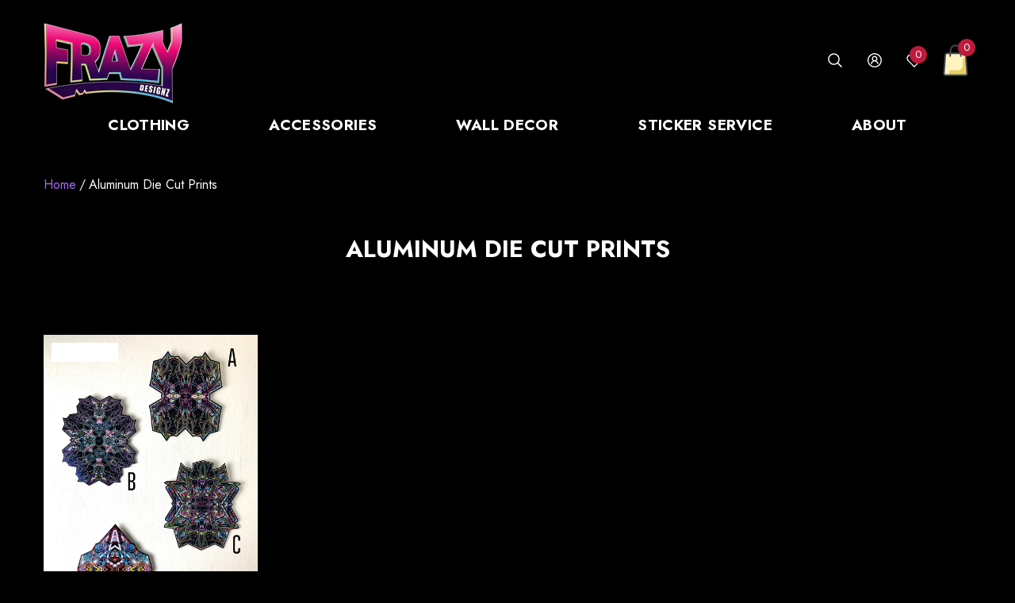

--- FILE ---
content_type: text/html; charset=utf-8
request_url: https://frazydesignz.com/collections/aluminum-die-cut-prints
body_size: 31210
content:
<!doctype html><html class="no-js" lang="en" >
    <head>
        <meta charset="utf-8">
        <meta http-equiv="X-UA-Compatible" content="IE=edge">
        <meta name="viewport" content="width=device-width,initial-scale=1">
        <meta name="theme-color" content="">
        <link rel="canonical" href="https://frazydesignz.com/collections/aluminum-die-cut-prints">
        <link canonical-shop-url="https://frazydesignz.com/"><link rel="icon" type="image/png" href="//frazydesignz.com/cdn/shop/files/Frazy_Logo_1_1.20.21_fba0a9a8-2c02-4f81-bc70-450d4995df88_32x32.png?v=1668059316"><link rel="preconnect" href="https://cdn.shopify.com" crossorigin><title>Aluminum Die Cut Prints
 &ndash; FrazyDesignz</title>

        

        
<meta property="og:site_name" content="FrazyDesignz">
<meta property="og:url" content="https://frazydesignz.com/collections/aluminum-die-cut-prints">
<meta property="og:title" content="Aluminum Die Cut Prints">
<meta property="og:type" content="product.group">
<meta property="og:description" content="Psychedelic streetwear and rave fashion inspired by electronic dance music and festival culture. Shop Frazy Designz. "><meta property="og:image" content="http://frazydesignz.com/cdn/shop/files/Frazy_Logo_1_1.20.21_fba0a9a8-2c02-4f81-bc70-450d4995df88.png?v=1668059316">
    <meta property="og:image:secure_url" content="https://frazydesignz.com/cdn/shop/files/Frazy_Logo_1_1.20.21_fba0a9a8-2c02-4f81-bc70-450d4995df88.png?v=1668059316">
    <meta property="og:image:width" content="1200">
    <meta property="og:image:height" content="628"><meta name="twitter:card" content="summary_large_image">
<meta name="twitter:title" content="Aluminum Die Cut Prints">
<meta name="twitter:description" content="Psychedelic streetwear and rave fashion inspired by electronic dance music and festival culture. Shop Frazy Designz. ">

        <script>window.performance && window.performance.mark && window.performance.mark('shopify.content_for_header.start');</script><meta name="facebook-domain-verification" content="c4v4gh214x369ln45r6zf0bbsdcg1o">
<meta id="shopify-digital-wallet" name="shopify-digital-wallet" content="/18819467/digital_wallets/dialog">
<meta name="shopify-checkout-api-token" content="5bcbb12de109b166afd2e6bcfa45e8c5">
<meta id="in-context-paypal-metadata" data-shop-id="18819467" data-venmo-supported="false" data-environment="production" data-locale="en_US" data-paypal-v4="true" data-currency="USD">
<link rel="alternate" type="application/atom+xml" title="Feed" href="/collections/aluminum-die-cut-prints.atom" />
<link rel="alternate" type="application/json+oembed" href="https://frazydesignz.com/collections/aluminum-die-cut-prints.oembed">
<script async="async" src="/checkouts/internal/preloads.js?locale=en-US"></script>
<link rel="preconnect" href="https://shop.app" crossorigin="anonymous">
<script async="async" src="https://shop.app/checkouts/internal/preloads.js?locale=en-US&shop_id=18819467" crossorigin="anonymous"></script>
<script id="apple-pay-shop-capabilities" type="application/json">{"shopId":18819467,"countryCode":"US","currencyCode":"USD","merchantCapabilities":["supports3DS"],"merchantId":"gid:\/\/shopify\/Shop\/18819467","merchantName":"FrazyDesignz","requiredBillingContactFields":["postalAddress","email"],"requiredShippingContactFields":["postalAddress","email"],"shippingType":"shipping","supportedNetworks":["visa","masterCard","amex","discover","elo","jcb"],"total":{"type":"pending","label":"FrazyDesignz","amount":"1.00"},"shopifyPaymentsEnabled":true,"supportsSubscriptions":true}</script>
<script id="shopify-features" type="application/json">{"accessToken":"5bcbb12de109b166afd2e6bcfa45e8c5","betas":["rich-media-storefront-analytics"],"domain":"frazydesignz.com","predictiveSearch":true,"shopId":18819467,"locale":"en"}</script>
<script>var Shopify = Shopify || {};
Shopify.shop = "frazydesignz.myshopify.com";
Shopify.locale = "en";
Shopify.currency = {"active":"USD","rate":"1.0"};
Shopify.country = "US";
Shopify.theme = {"name":"Halo-1-5-1-sections-ready","id":134580830360,"schema_name":"Halo","schema_version":"1.5.0","theme_store_id":null,"role":"main"};
Shopify.theme.handle = "null";
Shopify.theme.style = {"id":null,"handle":null};
Shopify.cdnHost = "frazydesignz.com/cdn";
Shopify.routes = Shopify.routes || {};
Shopify.routes.root = "/";</script>
<script type="module">!function(o){(o.Shopify=o.Shopify||{}).modules=!0}(window);</script>
<script>!function(o){function n(){var o=[];function n(){o.push(Array.prototype.slice.apply(arguments))}return n.q=o,n}var t=o.Shopify=o.Shopify||{};t.loadFeatures=n(),t.autoloadFeatures=n()}(window);</script>
<script>
  window.ShopifyPay = window.ShopifyPay || {};
  window.ShopifyPay.apiHost = "shop.app\/pay";
  window.ShopifyPay.redirectState = null;
</script>
<script id="shop-js-analytics" type="application/json">{"pageType":"collection"}</script>
<script defer="defer" async type="module" src="//frazydesignz.com/cdn/shopifycloud/shop-js/modules/v2/client.init-shop-cart-sync_C5BV16lS.en.esm.js"></script>
<script defer="defer" async type="module" src="//frazydesignz.com/cdn/shopifycloud/shop-js/modules/v2/chunk.common_CygWptCX.esm.js"></script>
<script type="module">
  await import("//frazydesignz.com/cdn/shopifycloud/shop-js/modules/v2/client.init-shop-cart-sync_C5BV16lS.en.esm.js");
await import("//frazydesignz.com/cdn/shopifycloud/shop-js/modules/v2/chunk.common_CygWptCX.esm.js");

  window.Shopify.SignInWithShop?.initShopCartSync?.({"fedCMEnabled":true,"windoidEnabled":true});

</script>
<script>
  window.Shopify = window.Shopify || {};
  if (!window.Shopify.featureAssets) window.Shopify.featureAssets = {};
  window.Shopify.featureAssets['shop-js'] = {"shop-cart-sync":["modules/v2/client.shop-cart-sync_ZFArdW7E.en.esm.js","modules/v2/chunk.common_CygWptCX.esm.js"],"init-fed-cm":["modules/v2/client.init-fed-cm_CmiC4vf6.en.esm.js","modules/v2/chunk.common_CygWptCX.esm.js"],"shop-button":["modules/v2/client.shop-button_tlx5R9nI.en.esm.js","modules/v2/chunk.common_CygWptCX.esm.js"],"shop-cash-offers":["modules/v2/client.shop-cash-offers_DOA2yAJr.en.esm.js","modules/v2/chunk.common_CygWptCX.esm.js","modules/v2/chunk.modal_D71HUcav.esm.js"],"init-windoid":["modules/v2/client.init-windoid_sURxWdc1.en.esm.js","modules/v2/chunk.common_CygWptCX.esm.js"],"shop-toast-manager":["modules/v2/client.shop-toast-manager_ClPi3nE9.en.esm.js","modules/v2/chunk.common_CygWptCX.esm.js"],"init-shop-email-lookup-coordinator":["modules/v2/client.init-shop-email-lookup-coordinator_B8hsDcYM.en.esm.js","modules/v2/chunk.common_CygWptCX.esm.js"],"init-shop-cart-sync":["modules/v2/client.init-shop-cart-sync_C5BV16lS.en.esm.js","modules/v2/chunk.common_CygWptCX.esm.js"],"avatar":["modules/v2/client.avatar_BTnouDA3.en.esm.js"],"pay-button":["modules/v2/client.pay-button_FdsNuTd3.en.esm.js","modules/v2/chunk.common_CygWptCX.esm.js"],"init-customer-accounts":["modules/v2/client.init-customer-accounts_DxDtT_ad.en.esm.js","modules/v2/client.shop-login-button_C5VAVYt1.en.esm.js","modules/v2/chunk.common_CygWptCX.esm.js","modules/v2/chunk.modal_D71HUcav.esm.js"],"init-shop-for-new-customer-accounts":["modules/v2/client.init-shop-for-new-customer-accounts_ChsxoAhi.en.esm.js","modules/v2/client.shop-login-button_C5VAVYt1.en.esm.js","modules/v2/chunk.common_CygWptCX.esm.js","modules/v2/chunk.modal_D71HUcav.esm.js"],"shop-login-button":["modules/v2/client.shop-login-button_C5VAVYt1.en.esm.js","modules/v2/chunk.common_CygWptCX.esm.js","modules/v2/chunk.modal_D71HUcav.esm.js"],"init-customer-accounts-sign-up":["modules/v2/client.init-customer-accounts-sign-up_CPSyQ0Tj.en.esm.js","modules/v2/client.shop-login-button_C5VAVYt1.en.esm.js","modules/v2/chunk.common_CygWptCX.esm.js","modules/v2/chunk.modal_D71HUcav.esm.js"],"shop-follow-button":["modules/v2/client.shop-follow-button_Cva4Ekp9.en.esm.js","modules/v2/chunk.common_CygWptCX.esm.js","modules/v2/chunk.modal_D71HUcav.esm.js"],"checkout-modal":["modules/v2/client.checkout-modal_BPM8l0SH.en.esm.js","modules/v2/chunk.common_CygWptCX.esm.js","modules/v2/chunk.modal_D71HUcav.esm.js"],"lead-capture":["modules/v2/client.lead-capture_Bi8yE_yS.en.esm.js","modules/v2/chunk.common_CygWptCX.esm.js","modules/v2/chunk.modal_D71HUcav.esm.js"],"shop-login":["modules/v2/client.shop-login_D6lNrXab.en.esm.js","modules/v2/chunk.common_CygWptCX.esm.js","modules/v2/chunk.modal_D71HUcav.esm.js"],"payment-terms":["modules/v2/client.payment-terms_CZxnsJam.en.esm.js","modules/v2/chunk.common_CygWptCX.esm.js","modules/v2/chunk.modal_D71HUcav.esm.js"]};
</script>
<script>(function() {
  var isLoaded = false;
  function asyncLoad() {
    if (isLoaded) return;
    isLoaded = true;
    var urls = ["https:\/\/chimpstatic.com\/mcjs-connected\/js\/users\/b904de1e42b7b258151b0d701\/0688413094df3b26fab704131.js?shop=frazydesignz.myshopify.com"];
    for (var i = 0; i < urls.length; i++) {
      var s = document.createElement('script');
      s.type = 'text/javascript';
      s.async = true;
      s.src = urls[i];
      var x = document.getElementsByTagName('script')[0];
      x.parentNode.insertBefore(s, x);
    }
  };
  if(window.attachEvent) {
    window.attachEvent('onload', asyncLoad);
  } else {
    window.addEventListener('load', asyncLoad, false);
  }
})();</script>
<script id="__st">var __st={"a":18819467,"offset":-25200,"reqid":"665651eb-4d69-41e3-9930-7ea00bcf2d25-1768731433","pageurl":"frazydesignz.com\/collections\/aluminum-die-cut-prints","u":"fccac98c1124","p":"collection","rtyp":"collection","rid":287080906904};</script>
<script>window.ShopifyPaypalV4VisibilityTracking = true;</script>
<script id="captcha-bootstrap">!function(){'use strict';const t='contact',e='account',n='new_comment',o=[[t,t],['blogs',n],['comments',n],[t,'customer']],c=[[e,'customer_login'],[e,'guest_login'],[e,'recover_customer_password'],[e,'create_customer']],r=t=>t.map((([t,e])=>`form[action*='/${t}']:not([data-nocaptcha='true']) input[name='form_type'][value='${e}']`)).join(','),a=t=>()=>t?[...document.querySelectorAll(t)].map((t=>t.form)):[];function s(){const t=[...o],e=r(t);return a(e)}const i='password',u='form_key',d=['recaptcha-v3-token','g-recaptcha-response','h-captcha-response',i],f=()=>{try{return window.sessionStorage}catch{return}},m='__shopify_v',_=t=>t.elements[u];function p(t,e,n=!1){try{const o=window.sessionStorage,c=JSON.parse(o.getItem(e)),{data:r}=function(t){const{data:e,action:n}=t;return t[m]||n?{data:e,action:n}:{data:t,action:n}}(c);for(const[e,n]of Object.entries(r))t.elements[e]&&(t.elements[e].value=n);n&&o.removeItem(e)}catch(o){console.error('form repopulation failed',{error:o})}}const l='form_type',E='cptcha';function T(t){t.dataset[E]=!0}const w=window,h=w.document,L='Shopify',v='ce_forms',y='captcha';let A=!1;((t,e)=>{const n=(g='f06e6c50-85a8-45c8-87d0-21a2b65856fe',I='https://cdn.shopify.com/shopifycloud/storefront-forms-hcaptcha/ce_storefront_forms_captcha_hcaptcha.v1.5.2.iife.js',D={infoText:'Protected by hCaptcha',privacyText:'Privacy',termsText:'Terms'},(t,e,n)=>{const o=w[L][v],c=o.bindForm;if(c)return c(t,g,e,D).then(n);var r;o.q.push([[t,g,e,D],n]),r=I,A||(h.body.append(Object.assign(h.createElement('script'),{id:'captcha-provider',async:!0,src:r})),A=!0)});var g,I,D;w[L]=w[L]||{},w[L][v]=w[L][v]||{},w[L][v].q=[],w[L][y]=w[L][y]||{},w[L][y].protect=function(t,e){n(t,void 0,e),T(t)},Object.freeze(w[L][y]),function(t,e,n,w,h,L){const[v,y,A,g]=function(t,e,n){const i=e?o:[],u=t?c:[],d=[...i,...u],f=r(d),m=r(i),_=r(d.filter((([t,e])=>n.includes(e))));return[a(f),a(m),a(_),s()]}(w,h,L),I=t=>{const e=t.target;return e instanceof HTMLFormElement?e:e&&e.form},D=t=>v().includes(t);t.addEventListener('submit',(t=>{const e=I(t);if(!e)return;const n=D(e)&&!e.dataset.hcaptchaBound&&!e.dataset.recaptchaBound,o=_(e),c=g().includes(e)&&(!o||!o.value);(n||c)&&t.preventDefault(),c&&!n&&(function(t){try{if(!f())return;!function(t){const e=f();if(!e)return;const n=_(t);if(!n)return;const o=n.value;o&&e.removeItem(o)}(t);const e=Array.from(Array(32),(()=>Math.random().toString(36)[2])).join('');!function(t,e){_(t)||t.append(Object.assign(document.createElement('input'),{type:'hidden',name:u})),t.elements[u].value=e}(t,e),function(t,e){const n=f();if(!n)return;const o=[...t.querySelectorAll(`input[type='${i}']`)].map((({name:t})=>t)),c=[...d,...o],r={};for(const[a,s]of new FormData(t).entries())c.includes(a)||(r[a]=s);n.setItem(e,JSON.stringify({[m]:1,action:t.action,data:r}))}(t,e)}catch(e){console.error('failed to persist form',e)}}(e),e.submit())}));const S=(t,e)=>{t&&!t.dataset[E]&&(n(t,e.some((e=>e===t))),T(t))};for(const o of['focusin','change'])t.addEventListener(o,(t=>{const e=I(t);D(e)&&S(e,y())}));const B=e.get('form_key'),M=e.get(l),P=B&&M;t.addEventListener('DOMContentLoaded',(()=>{const t=y();if(P)for(const e of t)e.elements[l].value===M&&p(e,B);[...new Set([...A(),...v().filter((t=>'true'===t.dataset.shopifyCaptcha))])].forEach((e=>S(e,t)))}))}(h,new URLSearchParams(w.location.search),n,t,e,['guest_login'])})(!0,!0)}();</script>
<script integrity="sha256-4kQ18oKyAcykRKYeNunJcIwy7WH5gtpwJnB7kiuLZ1E=" data-source-attribution="shopify.loadfeatures" defer="defer" src="//frazydesignz.com/cdn/shopifycloud/storefront/assets/storefront/load_feature-a0a9edcb.js" crossorigin="anonymous"></script>
<script crossorigin="anonymous" defer="defer" src="//frazydesignz.com/cdn/shopifycloud/storefront/assets/shopify_pay/storefront-65b4c6d7.js?v=20250812"></script>
<script data-source-attribution="shopify.dynamic_checkout.dynamic.init">var Shopify=Shopify||{};Shopify.PaymentButton=Shopify.PaymentButton||{isStorefrontPortableWallets:!0,init:function(){window.Shopify.PaymentButton.init=function(){};var t=document.createElement("script");t.src="https://frazydesignz.com/cdn/shopifycloud/portable-wallets/latest/portable-wallets.en.js",t.type="module",document.head.appendChild(t)}};
</script>
<script data-source-attribution="shopify.dynamic_checkout.buyer_consent">
  function portableWalletsHideBuyerConsent(e){var t=document.getElementById("shopify-buyer-consent"),n=document.getElementById("shopify-subscription-policy-button");t&&n&&(t.classList.add("hidden"),t.setAttribute("aria-hidden","true"),n.removeEventListener("click",e))}function portableWalletsShowBuyerConsent(e){var t=document.getElementById("shopify-buyer-consent"),n=document.getElementById("shopify-subscription-policy-button");t&&n&&(t.classList.remove("hidden"),t.removeAttribute("aria-hidden"),n.addEventListener("click",e))}window.Shopify?.PaymentButton&&(window.Shopify.PaymentButton.hideBuyerConsent=portableWalletsHideBuyerConsent,window.Shopify.PaymentButton.showBuyerConsent=portableWalletsShowBuyerConsent);
</script>
<script data-source-attribution="shopify.dynamic_checkout.cart.bootstrap">document.addEventListener("DOMContentLoaded",(function(){function t(){return document.querySelector("shopify-accelerated-checkout-cart, shopify-accelerated-checkout")}if(t())Shopify.PaymentButton.init();else{new MutationObserver((function(e,n){t()&&(Shopify.PaymentButton.init(),n.disconnect())})).observe(document.body,{childList:!0,subtree:!0})}}));
</script>
<link id="shopify-accelerated-checkout-styles" rel="stylesheet" media="screen" href="https://frazydesignz.com/cdn/shopifycloud/portable-wallets/latest/accelerated-checkout-backwards-compat.css" crossorigin="anonymous">
<style id="shopify-accelerated-checkout-cart">
        #shopify-buyer-consent {
  margin-top: 1em;
  display: inline-block;
  width: 100%;
}

#shopify-buyer-consent.hidden {
  display: none;
}

#shopify-subscription-policy-button {
  background: none;
  border: none;
  padding: 0;
  text-decoration: underline;
  font-size: inherit;
  cursor: pointer;
}

#shopify-subscription-policy-button::before {
  box-shadow: none;
}

      </style>
<script id="sections-script" data-sections="header-nav-multi-site,header-mobile" defer="defer" src="//frazydesignz.com/cdn/shop/t/11/compiled_assets/scripts.js?1515"></script>
<script>window.performance && window.performance.mark && window.performance.mark('shopify.content_for_header.end');</script>

        <style type="text/css" media="screen">
            @import url('https://fonts.googleapis.com/css?family=Jost:300,300i,400,400i,500,500i,600,600i,700,700i,800,800i,900,900i&display=swap');

    





@import url('https://fonts.googleapis.com/css?family=Barlow+Semi+Condensed:300,300i,400,400i,500,500i,600,600i,700,700i,800,800i,900,900i&display=swap');


:root {
    
        --font-1-family: Jost, -apple-system, 'Segoe UI', Roboto, 'Helvetica Neue', 'Noto Sans', 'Liberation Sans', Arial, sans-serif, 'Apple Color Emoji', 'Segoe UI Emoji', 'Segoe UI Symbol', 'Noto Color Emoji';
        --font-1-style: normal;
        --font-1-weight: normal;
    
    
        --font-2-family: Jost, -apple-system, 'Segoe UI', Roboto, 'Helvetica Neue', 'Noto Sans', 'Liberation Sans', Arial, sans-serif, 'Apple Color Emoji', 'Segoe UI Emoji', 'Segoe UI Symbol', 'Noto Color Emoji';
        --font-2-style: normal;
        --font-2-weight: normal;
    
    
        --font-3-family: Barlow Semi Condensed, -apple-system, 'Segoe UI', Roboto, 'Helvetica Neue', 'Noto Sans', 'Liberation Sans', Arial, sans-serif, 'Apple Color Emoji', 'Segoe UI Emoji', 'Segoe UI Symbol', 'Noto Color Emoji';
        --font-3-style: normal;
        --font-3-weight: normal;
    

    
        --font-body-family: var(--font-1-family);
        --font-body-style: var(--font-1-style);
        --font-body-weight: var(--font-1-weight);
    

    
        --font-heading-family: var(--font-1-family);
        --font-heading-style: var(--font-1-style);
        --font-heading-weight: var(--font-1-weight);
    

    
        --font-page-title-family: var(--font-1-family);
        --font-page-title-style: var(--font-1-style);
        --font-page-title-weight: var(--font-1-weight);
    --color-text: #a368ff;
    --color-text2: #ffffff;
    --color-global: #BC1B3B;
    --color-global-bg: #FFFFFF;
    --color-global-darken: #e6e6e6;
    --color-white: #FFFFFF;
    --color-grey: #ffffff;
    --color-black: #202020;
    --color-base-text-rgb: 163, 104, 255;
    --color-base-text2-rgb: 255, 255, 255;
    --color-background: #000000;
    --color-background-rgb: 0, 0, 0;
    --color-background-hsl: 0, 0%, 0%;
    --color-background-overylay: rgba(0, 0, 0, 0.9);
    --color-link: #a368ff;
    --color-link-hover: #FF0033;
    --color-error: #D93333;
    --color-error-bg: #FCEEEE;
    --color-success: #a368ff;
    --color-success-bg: #DFF0D8;
    --color-info: #a368ff;
    --color-info-bg: #FFF2DD;
    --color-background-10 : #100a1a;
    --color-background-20 : #211533;
    --color-background-30 : #311f4d;
    --color-background-50 : #523480;
    --color-background-global : #5e0e1e;

    --font-size: 16px;
    --font-weight: 400;
    --font-weight-light: 300;
    --font-weight-normal: 400;
    --font-weight-medium: 500;
    --font-weight-semibold: 600;
    --font-weight-bold: 700;
    --font-weight-bolder: 800;
    --font-weight-black: 900;
    --line-height: 1.5;
    --letter-spacing: 0.0em;

    --header-font-size: 65px;
    
        --header-tablet-font-size: 35px;
        --header-sm-tablet-font-size: 25px;
    
    --header-mobile-font-size: 25px;
    --header-font-weight: 700;
    --header-text-transform: uppercase;
    --header-color: #ffffff;

    --page-title-font-size: 30px;
    --page-title-mobile-font-size: 30px;
    --page-title-font-weight: 700;
    --page-title-text-transform: uppercase;
    --page-title-color: #ffffff;

    
        --btn-font-name: var(--font-1-family);
    
    --btn-font-size: 16px;
    --btn-font-weight: 700;
    --btn-text-transform: uppercase;
    --btn-border-width: 1px;
    --btn-border-style: solid;
    --btn-border-radius: 0px;
    --btn-padding-top: 17px;
    --btn-padding-bottom: 17px;
    --btn-box-shadow: none;
    --btn-min-height: 60px;
    --btn-1-color: #fff9f9;
    --btn-1-bg: #000000;
    --btn-1-border: #000000;
    --btn-1-color-hover: #FFFFFF;
    --btn-1-bg-hover: #BC1B3B;
    --btn-1-border-hover: #BC1B3B;
    --btn-2-color: #000000;
    --btn-2-bg: #FFFFFF;
    --btn-2-border: #FFFFFF;
    --btn-2-color-hover: #FFFFFF;
    --btn-2-bg-hover: #000000;
    --btn-2-border-hover: #000000;
    --btn-3-color: #FFFFFF;
    --btn-3-bg: #191919;
    --btn-3-border: #808080;
    --btn-3-color-hover: #000000;
    --btn-3-bg-hover: #808080;
    --btn-3-border-hover: #808080;
    --btn-4-color: #FFFFFF;
    --btn-4-bg: #BC1B3B;
    --btn-4-border: #BC1B3B;
    --btn-4-color-hover: #FFFFFF;
    --btn-4-bg-hover: #000000;
    --btn-4-border-hover: #000000;
    --btn-5-color: #000000;
    --btn-5-bg: #E5E5E5;
    --btn-5-border: #E5E5E5;
    --btn-5-color-hover: #FFFFFF;
    --btn-5-bg-hover: #000000;
    --btn-5-border-hover: #000000;
    --btn-6-color: #000000;
    --btn-6-bg: linear-gradient(90deg, rgba(115, 255, 172, 1), rgba(212, 255, 63, 1) 51%, rgba(115, 255, 172, 1) 100%);
    --btn-6-color-hover: #FFFFFF;
    --btn-7-color: #ffffff;
    --btn-7-bg: #000000;
    --btn-7-border: linear-gradient(90deg, rgba(115, 255, 172, 1), rgba(212, 255, 63, 1) 100%);
    --btn-7-color-hover: #000000;

    --anchor-transition: all ease .3s;
    --bg-white: #ffffff;
    --bg-black: #000000;
    --bg-grey: #808080;
    --icon: var(--color-text);
    --duration-short: 100ms;
    --duration-default: 250ms;
    --duration-long: 500ms;
    --duration-longer: 600ms;

    --form-input-bg: #ffffff;
    --form-input-border: #c7c7c7;
    --form-input-color: #a368ff;;
    --form-input-placeholder: #ffffff;
    --form-label: #a368ff;
    --form-label-checkbox-before-border: #ffffff;
    --form-label-checkbox-before-bg: transparent;
    --form-label-checkbox-before-border-checked: #ffffff;
    --form-label-checkbox-before-bg-checked: #ffffff;

    --new-badge-color: #010101;
    --new-badge-bg: #FFFFFF;
    --sale-badge-color: #D12442;
    --sale-badge-bg: #FFFFFF;
    --sold-out-badge-color: #ffffff;
    --sold-out-badge-bg: #FFFFFF;
    --custom-badge-color: #ffffff;
    --custom-badge-bg: #FFFFFF;
    --bundle-badge-color: #a368ff;
    --bundle-badge-bg: #FFFFFF;
    --badge-text-transform : uppercase;
    --product-card-bg : ;--product-title-font: var(--font-1-family);--product-title-font-size : 18px;
    --product-title-font-weight : 600;
    --product-title-line-text : full;
    --product-title-text-transform : capitalize;
    --product-title-color : #a368ff;
    --product-title-color-hover : #c6fd6f;
    --product-vendor-font-size : 16px;
    --product-vendor-font-weight : 700;
    --product-vendor-text-transform : capitalize;
    --product-vendor-color : #a368ff;
    --product-price-font-size : 18px;
    --product-price-font-weight : 700;
    --product-price-compare-font-size : 14px;
    --product-price-compare-font-weight : 400;
    --product-price-color : #9c9c9c;
    --product-sale-price-color : #D12442;
    --product-compare-price-color : #808080;
    --product-review-full-color : #000000;
    --product-review-empty-color : #A4A4A4;
    --product-swatch-border : transparent;
    --product-swatch-border-active : #808080;
    --product-wishlist-color : #000000;
    --product-wishlist-bg : #FFFFFF;
    --product-wishlist-color-added : #D12442;
    --product-wishlist-bg-added : #FFFFFF;
    --product-compare-color : #000000;
    --product-compare-bg : #FFFFFF;
    --product-compare-color-added : #D12442;
    --product-compare-bg-added : #FFFFFF;
    --product-quick-view-color : #000000;
    --product-quick-view-bg : #FFFFFF;
    --product-quick-view-color-hover : #FFFFFF;
    --product-quick-view-bg-hover : #000000;--product-action-font: var(--font-1-family);--product-action-font-size : 18px;
    --product-action-font-weight : 700;
    --product-action-color : #c6fd6f;
    --product-action-text-transform : uppercase;
    --product-action-bg : #3494e6;
    --product-action-border : #000000;
    --product-action-color-hover : #ffffff;
    --product-action-bg-hover : #D12442;
    --product-action-border-hover : #a368ff;
    --product-action-min-height: 63.0px;
    --product-attr-font-size: 11px;
    --product-attr-font-weight: 400;
    --product-attr-color: #787878;
    --product-attr-text-transform: uppercase;
        --free-shipping-height : 10px;
        --free-shipping-color : #808080;
        --free-shipping-color-2 : #D12442;
        --free-shipping-bg : #a9a9a9;
        --free-shipping-border : #a9a9a9;
        --free-shipping-borderw : 0px;
        --free-shipping-bg-1: #D12442;
        --free-shipping-bg-2: #FF5431;
        --free-shipping-bg-3: #69C69C;
        --free-shipping-bg-4: #69C69C;
        --free-shipping-min-height : 47.0px;
    

    --swatch-border : transparent;
    --swatch-border-active : #808080;
    --variant-bg : #FFFFFF;
    --variant-color : #000000;
    --variant-border : #c7c7c7;
    --variant-bg-active : #000000;
    --variant-color-active : #FFFFFF;
    --variant-border-active : #000000;

    --lookbook-point-bg: #ffffff;
    --lookbook-point-bg-2: rgba(255, 255, 255, 0.5);
    --lookbook-point-border: #D8D8D8;
    --lookbook-point-border-2: rgba(216, 216, 216, 0.5);
    --lookbook-point-color: #FFFFFF;
    --blockquote-bg: #FFFFFF;
    --blockquote-color: #a368ff;

    --image-border: 0px;

    
}
            *,
*::before,
*::after {
    box-sizing: inherit;
}

html {
    box-sizing: border-box;
    font-size: 62.5%;
    height: 100%;
}

body {
    display: grid;
    grid-template-rows: auto auto 1fr auto;
    grid-template-columns: 100%;
    min-height: 100%;
    font-family: var(--font-body-family);
    font-style: var(--font-body-style);
    font-weight: var(--font-body-weight);
    line-height: var(--line-height);
    letter-spacing: var(--letter-spacing);
}

img{
    height: auto;
}


        </style>

        <link href="//frazydesignz.com/cdn/shop/t/11/assets/base.css?v=77181948921119464821707004026" rel="stylesheet" type="text/css" media="all" />
<script>
            document.documentElement.className = document.documentElement.className.replace('no-js', 'js');
            if (Shopify.designMode) {
                document.documentElement.classList.add('shopify-design-mode');
            }
        </script>
    <link href="https://monorail-edge.shopifysvc.com" rel="dns-prefetch">
<script>(function(){if ("sendBeacon" in navigator && "performance" in window) {try {var session_token_from_headers = performance.getEntriesByType('navigation')[0].serverTiming.find(x => x.name == '_s').description;} catch {var session_token_from_headers = undefined;}var session_cookie_matches = document.cookie.match(/_shopify_s=([^;]*)/);var session_token_from_cookie = session_cookie_matches && session_cookie_matches.length === 2 ? session_cookie_matches[1] : "";var session_token = session_token_from_headers || session_token_from_cookie || "";function handle_abandonment_event(e) {var entries = performance.getEntries().filter(function(entry) {return /monorail-edge.shopifysvc.com/.test(entry.name);});if (!window.abandonment_tracked && entries.length === 0) {window.abandonment_tracked = true;var currentMs = Date.now();var navigation_start = performance.timing.navigationStart;var payload = {shop_id: 18819467,url: window.location.href,navigation_start,duration: currentMs - navigation_start,session_token,page_type: "collection"};window.navigator.sendBeacon("https://monorail-edge.shopifysvc.com/v1/produce", JSON.stringify({schema_id: "online_store_buyer_site_abandonment/1.1",payload: payload,metadata: {event_created_at_ms: currentMs,event_sent_at_ms: currentMs}}));}}window.addEventListener('pagehide', handle_abandonment_event);}}());</script>
<script id="web-pixels-manager-setup">(function e(e,d,r,n,o){if(void 0===o&&(o={}),!Boolean(null===(a=null===(i=window.Shopify)||void 0===i?void 0:i.analytics)||void 0===a?void 0:a.replayQueue)){var i,a;window.Shopify=window.Shopify||{};var t=window.Shopify;t.analytics=t.analytics||{};var s=t.analytics;s.replayQueue=[],s.publish=function(e,d,r){return s.replayQueue.push([e,d,r]),!0};try{self.performance.mark("wpm:start")}catch(e){}var l=function(){var e={modern:/Edge?\/(1{2}[4-9]|1[2-9]\d|[2-9]\d{2}|\d{4,})\.\d+(\.\d+|)|Firefox\/(1{2}[4-9]|1[2-9]\d|[2-9]\d{2}|\d{4,})\.\d+(\.\d+|)|Chrom(ium|e)\/(9{2}|\d{3,})\.\d+(\.\d+|)|(Maci|X1{2}).+ Version\/(15\.\d+|(1[6-9]|[2-9]\d|\d{3,})\.\d+)([,.]\d+|)( \(\w+\)|)( Mobile\/\w+|) Safari\/|Chrome.+OPR\/(9{2}|\d{3,})\.\d+\.\d+|(CPU[ +]OS|iPhone[ +]OS|CPU[ +]iPhone|CPU IPhone OS|CPU iPad OS)[ +]+(15[._]\d+|(1[6-9]|[2-9]\d|\d{3,})[._]\d+)([._]\d+|)|Android:?[ /-](13[3-9]|1[4-9]\d|[2-9]\d{2}|\d{4,})(\.\d+|)(\.\d+|)|Android.+Firefox\/(13[5-9]|1[4-9]\d|[2-9]\d{2}|\d{4,})\.\d+(\.\d+|)|Android.+Chrom(ium|e)\/(13[3-9]|1[4-9]\d|[2-9]\d{2}|\d{4,})\.\d+(\.\d+|)|SamsungBrowser\/([2-9]\d|\d{3,})\.\d+/,legacy:/Edge?\/(1[6-9]|[2-9]\d|\d{3,})\.\d+(\.\d+|)|Firefox\/(5[4-9]|[6-9]\d|\d{3,})\.\d+(\.\d+|)|Chrom(ium|e)\/(5[1-9]|[6-9]\d|\d{3,})\.\d+(\.\d+|)([\d.]+$|.*Safari\/(?![\d.]+ Edge\/[\d.]+$))|(Maci|X1{2}).+ Version\/(10\.\d+|(1[1-9]|[2-9]\d|\d{3,})\.\d+)([,.]\d+|)( \(\w+\)|)( Mobile\/\w+|) Safari\/|Chrome.+OPR\/(3[89]|[4-9]\d|\d{3,})\.\d+\.\d+|(CPU[ +]OS|iPhone[ +]OS|CPU[ +]iPhone|CPU IPhone OS|CPU iPad OS)[ +]+(10[._]\d+|(1[1-9]|[2-9]\d|\d{3,})[._]\d+)([._]\d+|)|Android:?[ /-](13[3-9]|1[4-9]\d|[2-9]\d{2}|\d{4,})(\.\d+|)(\.\d+|)|Mobile Safari.+OPR\/([89]\d|\d{3,})\.\d+\.\d+|Android.+Firefox\/(13[5-9]|1[4-9]\d|[2-9]\d{2}|\d{4,})\.\d+(\.\d+|)|Android.+Chrom(ium|e)\/(13[3-9]|1[4-9]\d|[2-9]\d{2}|\d{4,})\.\d+(\.\d+|)|Android.+(UC? ?Browser|UCWEB|U3)[ /]?(15\.([5-9]|\d{2,})|(1[6-9]|[2-9]\d|\d{3,})\.\d+)\.\d+|SamsungBrowser\/(5\.\d+|([6-9]|\d{2,})\.\d+)|Android.+MQ{2}Browser\/(14(\.(9|\d{2,})|)|(1[5-9]|[2-9]\d|\d{3,})(\.\d+|))(\.\d+|)|K[Aa][Ii]OS\/(3\.\d+|([4-9]|\d{2,})\.\d+)(\.\d+|)/},d=e.modern,r=e.legacy,n=navigator.userAgent;return n.match(d)?"modern":n.match(r)?"legacy":"unknown"}(),u="modern"===l?"modern":"legacy",c=(null!=n?n:{modern:"",legacy:""})[u],f=function(e){return[e.baseUrl,"/wpm","/b",e.hashVersion,"modern"===e.buildTarget?"m":"l",".js"].join("")}({baseUrl:d,hashVersion:r,buildTarget:u}),m=function(e){var d=e.version,r=e.bundleTarget,n=e.surface,o=e.pageUrl,i=e.monorailEndpoint;return{emit:function(e){var a=e.status,t=e.errorMsg,s=(new Date).getTime(),l=JSON.stringify({metadata:{event_sent_at_ms:s},events:[{schema_id:"web_pixels_manager_load/3.1",payload:{version:d,bundle_target:r,page_url:o,status:a,surface:n,error_msg:t},metadata:{event_created_at_ms:s}}]});if(!i)return console&&console.warn&&console.warn("[Web Pixels Manager] No Monorail endpoint provided, skipping logging."),!1;try{return self.navigator.sendBeacon.bind(self.navigator)(i,l)}catch(e){}var u=new XMLHttpRequest;try{return u.open("POST",i,!0),u.setRequestHeader("Content-Type","text/plain"),u.send(l),!0}catch(e){return console&&console.warn&&console.warn("[Web Pixels Manager] Got an unhandled error while logging to Monorail."),!1}}}}({version:r,bundleTarget:l,surface:e.surface,pageUrl:self.location.href,monorailEndpoint:e.monorailEndpoint});try{o.browserTarget=l,function(e){var d=e.src,r=e.async,n=void 0===r||r,o=e.onload,i=e.onerror,a=e.sri,t=e.scriptDataAttributes,s=void 0===t?{}:t,l=document.createElement("script"),u=document.querySelector("head"),c=document.querySelector("body");if(l.async=n,l.src=d,a&&(l.integrity=a,l.crossOrigin="anonymous"),s)for(var f in s)if(Object.prototype.hasOwnProperty.call(s,f))try{l.dataset[f]=s[f]}catch(e){}if(o&&l.addEventListener("load",o),i&&l.addEventListener("error",i),u)u.appendChild(l);else{if(!c)throw new Error("Did not find a head or body element to append the script");c.appendChild(l)}}({src:f,async:!0,onload:function(){if(!function(){var e,d;return Boolean(null===(d=null===(e=window.Shopify)||void 0===e?void 0:e.analytics)||void 0===d?void 0:d.initialized)}()){var d=window.webPixelsManager.init(e)||void 0;if(d){var r=window.Shopify.analytics;r.replayQueue.forEach((function(e){var r=e[0],n=e[1],o=e[2];d.publishCustomEvent(r,n,o)})),r.replayQueue=[],r.publish=d.publishCustomEvent,r.visitor=d.visitor,r.initialized=!0}}},onerror:function(){return m.emit({status:"failed",errorMsg:"".concat(f," has failed to load")})},sri:function(e){var d=/^sha384-[A-Za-z0-9+/=]+$/;return"string"==typeof e&&d.test(e)}(c)?c:"",scriptDataAttributes:o}),m.emit({status:"loading"})}catch(e){m.emit({status:"failed",errorMsg:(null==e?void 0:e.message)||"Unknown error"})}}})({shopId: 18819467,storefrontBaseUrl: "https://frazydesignz.com",extensionsBaseUrl: "https://extensions.shopifycdn.com/cdn/shopifycloud/web-pixels-manager",monorailEndpoint: "https://monorail-edge.shopifysvc.com/unstable/produce_batch",surface: "storefront-renderer",enabledBetaFlags: ["2dca8a86"],webPixelsConfigList: [{"id":"299794584","configuration":"{\"pixel_id\":\"3912165248794861\",\"pixel_type\":\"facebook_pixel\",\"metaapp_system_user_token\":\"-\"}","eventPayloadVersion":"v1","runtimeContext":"OPEN","scriptVersion":"ca16bc87fe92b6042fbaa3acc2fbdaa6","type":"APP","apiClientId":2329312,"privacyPurposes":["ANALYTICS","MARKETING","SALE_OF_DATA"],"dataSharingAdjustments":{"protectedCustomerApprovalScopes":["read_customer_address","read_customer_email","read_customer_name","read_customer_personal_data","read_customer_phone"]}},{"id":"shopify-app-pixel","configuration":"{}","eventPayloadVersion":"v1","runtimeContext":"STRICT","scriptVersion":"0450","apiClientId":"shopify-pixel","type":"APP","privacyPurposes":["ANALYTICS","MARKETING"]},{"id":"shopify-custom-pixel","eventPayloadVersion":"v1","runtimeContext":"LAX","scriptVersion":"0450","apiClientId":"shopify-pixel","type":"CUSTOM","privacyPurposes":["ANALYTICS","MARKETING"]}],isMerchantRequest: false,initData: {"shop":{"name":"FrazyDesignz","paymentSettings":{"currencyCode":"USD"},"myshopifyDomain":"frazydesignz.myshopify.com","countryCode":"US","storefrontUrl":"https:\/\/frazydesignz.com"},"customer":null,"cart":null,"checkout":null,"productVariants":[],"purchasingCompany":null},},"https://frazydesignz.com/cdn","fcfee988w5aeb613cpc8e4bc33m6693e112",{"modern":"","legacy":""},{"shopId":"18819467","storefrontBaseUrl":"https:\/\/frazydesignz.com","extensionBaseUrl":"https:\/\/extensions.shopifycdn.com\/cdn\/shopifycloud\/web-pixels-manager","surface":"storefront-renderer","enabledBetaFlags":"[\"2dca8a86\"]","isMerchantRequest":"false","hashVersion":"fcfee988w5aeb613cpc8e4bc33m6693e112","publish":"custom","events":"[[\"page_viewed\",{}],[\"collection_viewed\",{\"collection\":{\"id\":\"287080906904\",\"title\":\"Aluminum Die Cut Prints\",\"productVariants\":[{\"price\":{\"amount\":50.0,\"currencyCode\":\"USD\"},\"product\":{\"title\":\"Frazy Aluminum Die-Cut Prints\",\"vendor\":\"FrazyDesignz\",\"id\":\"7312151543960\",\"untranslatedTitle\":\"Frazy Aluminum Die-Cut Prints\",\"url\":\"\/products\/frazy-aluminum-diecut-prints\",\"type\":\"\"},\"id\":\"41822563270808\",\"image\":{\"src\":\"\/\/frazydesignz.com\/cdn\/shop\/products\/IMG_233322.jpg?v=1657252181\"},\"sku\":\"\",\"title\":\"A\",\"untranslatedTitle\":\"A\"}]}}]]"});</script><script>
  window.ShopifyAnalytics = window.ShopifyAnalytics || {};
  window.ShopifyAnalytics.meta = window.ShopifyAnalytics.meta || {};
  window.ShopifyAnalytics.meta.currency = 'USD';
  var meta = {"products":[{"id":7312151543960,"gid":"gid:\/\/shopify\/Product\/7312151543960","vendor":"FrazyDesignz","type":"","handle":"frazy-aluminum-diecut-prints","variants":[{"id":41822563270808,"price":5000,"name":"Frazy Aluminum Die-Cut Prints - A","public_title":"A","sku":""},{"id":41822563336344,"price":5000,"name":"Frazy Aluminum Die-Cut Prints - C","public_title":"C","sku":""},{"id":41822563369112,"price":5000,"name":"Frazy Aluminum Die-Cut Prints - D","public_title":"D","sku":""}],"remote":false}],"page":{"pageType":"collection","resourceType":"collection","resourceId":287080906904,"requestId":"665651eb-4d69-41e3-9930-7ea00bcf2d25-1768731433"}};
  for (var attr in meta) {
    window.ShopifyAnalytics.meta[attr] = meta[attr];
  }
</script>
<script class="analytics">
  (function () {
    var customDocumentWrite = function(content) {
      var jquery = null;

      if (window.jQuery) {
        jquery = window.jQuery;
      } else if (window.Checkout && window.Checkout.$) {
        jquery = window.Checkout.$;
      }

      if (jquery) {
        jquery('body').append(content);
      }
    };

    var hasLoggedConversion = function(token) {
      if (token) {
        return document.cookie.indexOf('loggedConversion=' + token) !== -1;
      }
      return false;
    }

    var setCookieIfConversion = function(token) {
      if (token) {
        var twoMonthsFromNow = new Date(Date.now());
        twoMonthsFromNow.setMonth(twoMonthsFromNow.getMonth() + 2);

        document.cookie = 'loggedConversion=' + token + '; expires=' + twoMonthsFromNow;
      }
    }

    var trekkie = window.ShopifyAnalytics.lib = window.trekkie = window.trekkie || [];
    if (trekkie.integrations) {
      return;
    }
    trekkie.methods = [
      'identify',
      'page',
      'ready',
      'track',
      'trackForm',
      'trackLink'
    ];
    trekkie.factory = function(method) {
      return function() {
        var args = Array.prototype.slice.call(arguments);
        args.unshift(method);
        trekkie.push(args);
        return trekkie;
      };
    };
    for (var i = 0; i < trekkie.methods.length; i++) {
      var key = trekkie.methods[i];
      trekkie[key] = trekkie.factory(key);
    }
    trekkie.load = function(config) {
      trekkie.config = config || {};
      trekkie.config.initialDocumentCookie = document.cookie;
      var first = document.getElementsByTagName('script')[0];
      var script = document.createElement('script');
      script.type = 'text/javascript';
      script.onerror = function(e) {
        var scriptFallback = document.createElement('script');
        scriptFallback.type = 'text/javascript';
        scriptFallback.onerror = function(error) {
                var Monorail = {
      produce: function produce(monorailDomain, schemaId, payload) {
        var currentMs = new Date().getTime();
        var event = {
          schema_id: schemaId,
          payload: payload,
          metadata: {
            event_created_at_ms: currentMs,
            event_sent_at_ms: currentMs
          }
        };
        return Monorail.sendRequest("https://" + monorailDomain + "/v1/produce", JSON.stringify(event));
      },
      sendRequest: function sendRequest(endpointUrl, payload) {
        // Try the sendBeacon API
        if (window && window.navigator && typeof window.navigator.sendBeacon === 'function' && typeof window.Blob === 'function' && !Monorail.isIos12()) {
          var blobData = new window.Blob([payload], {
            type: 'text/plain'
          });

          if (window.navigator.sendBeacon(endpointUrl, blobData)) {
            return true;
          } // sendBeacon was not successful

        } // XHR beacon

        var xhr = new XMLHttpRequest();

        try {
          xhr.open('POST', endpointUrl);
          xhr.setRequestHeader('Content-Type', 'text/plain');
          xhr.send(payload);
        } catch (e) {
          console.log(e);
        }

        return false;
      },
      isIos12: function isIos12() {
        return window.navigator.userAgent.lastIndexOf('iPhone; CPU iPhone OS 12_') !== -1 || window.navigator.userAgent.lastIndexOf('iPad; CPU OS 12_') !== -1;
      }
    };
    Monorail.produce('monorail-edge.shopifysvc.com',
      'trekkie_storefront_load_errors/1.1',
      {shop_id: 18819467,
      theme_id: 134580830360,
      app_name: "storefront",
      context_url: window.location.href,
      source_url: "//frazydesignz.com/cdn/s/trekkie.storefront.cd680fe47e6c39ca5d5df5f0a32d569bc48c0f27.min.js"});

        };
        scriptFallback.async = true;
        scriptFallback.src = '//frazydesignz.com/cdn/s/trekkie.storefront.cd680fe47e6c39ca5d5df5f0a32d569bc48c0f27.min.js';
        first.parentNode.insertBefore(scriptFallback, first);
      };
      script.async = true;
      script.src = '//frazydesignz.com/cdn/s/trekkie.storefront.cd680fe47e6c39ca5d5df5f0a32d569bc48c0f27.min.js';
      first.parentNode.insertBefore(script, first);
    };
    trekkie.load(
      {"Trekkie":{"appName":"storefront","development":false,"defaultAttributes":{"shopId":18819467,"isMerchantRequest":null,"themeId":134580830360,"themeCityHash":"7811327777397491176","contentLanguage":"en","currency":"USD","eventMetadataId":"e6e32ab6-6c52-432d-86c6-1d82fd4b920a"},"isServerSideCookieWritingEnabled":true,"monorailRegion":"shop_domain","enabledBetaFlags":["65f19447"]},"Session Attribution":{},"S2S":{"facebookCapiEnabled":true,"source":"trekkie-storefront-renderer","apiClientId":580111}}
    );

    var loaded = false;
    trekkie.ready(function() {
      if (loaded) return;
      loaded = true;

      window.ShopifyAnalytics.lib = window.trekkie;

      var originalDocumentWrite = document.write;
      document.write = customDocumentWrite;
      try { window.ShopifyAnalytics.merchantGoogleAnalytics.call(this); } catch(error) {};
      document.write = originalDocumentWrite;

      window.ShopifyAnalytics.lib.page(null,{"pageType":"collection","resourceType":"collection","resourceId":287080906904,"requestId":"665651eb-4d69-41e3-9930-7ea00bcf2d25-1768731433","shopifyEmitted":true});

      var match = window.location.pathname.match(/checkouts\/(.+)\/(thank_you|post_purchase)/)
      var token = match? match[1]: undefined;
      if (!hasLoggedConversion(token)) {
        setCookieIfConversion(token);
        window.ShopifyAnalytics.lib.track("Viewed Product Category",{"currency":"USD","category":"Collection: aluminum-die-cut-prints","collectionName":"aluminum-die-cut-prints","collectionId":287080906904,"nonInteraction":true},undefined,undefined,{"shopifyEmitted":true});
      }
    });


        var eventsListenerScript = document.createElement('script');
        eventsListenerScript.async = true;
        eventsListenerScript.src = "//frazydesignz.com/cdn/shopifycloud/storefront/assets/shop_events_listener-3da45d37.js";
        document.getElementsByTagName('head')[0].appendChild(eventsListenerScript);

})();</script>
<script
  defer
  src="https://frazydesignz.com/cdn/shopifycloud/perf-kit/shopify-perf-kit-3.0.4.min.js"
  data-application="storefront-renderer"
  data-shop-id="18819467"
  data-render-region="gcp-us-central1"
  data-page-type="collection"
  data-theme-instance-id="134580830360"
  data-theme-name="Halo"
  data-theme-version="1.5.0"
  data-monorail-region="shop_domain"
  data-resource-timing-sampling-rate="10"
  data-shs="true"
  data-shs-beacon="true"
  data-shs-export-with-fetch="true"
  data-shs-logs-sample-rate="1"
  data-shs-beacon-endpoint="https://frazydesignz.com/api/collect"
></script>
</head><body class="body-full template-collection skin-12"><a class="skip-to-content-link visually-hidden" href="#MainContent">
            Skip to content
        </a>
        <link href="//frazydesignz.com/cdn/shop/t/11/assets/vendor.css?v=164616260963476715651707004030" rel="stylesheet" type="text/css" media="all" />
<link href="//frazydesignz.com/cdn/shop/t/11/assets/animated.css?v=65121991893812428201707004026" rel="stylesheet" type="text/css" media="all" />
<link href="//frazydesignz.com/cdn/shop/t/11/assets/component-card.css?v=179971686855842710731707004027" rel="stylesheet" type="text/css" media="all" />
<link href="//frazydesignz.com/cdn/shop/t/11/assets/component-loading-overlay.css?v=146404741089483230301707004027" rel="stylesheet" type="text/css" media="all" />
<link href="//frazydesignz.com/cdn/shop/t/11/assets/component-loading-banner.css?v=129295958123050353711707004027" rel="stylesheet" type="text/css" media="all" />
<link href="//frazydesignz.com/cdn/shop/t/11/assets/component-loading-block.css?v=151150901540814893741707004027" rel="stylesheet" type="text/css" media="all" />

<link href="//frazydesignz.com/cdn/shop/t/11/assets/custom.css?v=154534293663609804941707004028" rel="stylesheet" type="text/css" media="all" /><link rel="stylesheet" href="//frazydesignz.com/cdn/shop/t/11/assets/component-product-form.css?v=154130349815001998821707004028" media="print" onload="this.media='all'">
	<link rel="stylesheet" href="//frazydesignz.com/cdn/shop/t/11/assets/component-review.css?v=145313658562771327071707004028" media="print" onload="this.media='all'">
	<link rel="stylesheet" href="//frazydesignz.com/cdn/shop/t/11/assets/component-price.css?v=20618764657713323771707004028" media="print" onload="this.media='all'">
	<link rel="stylesheet" href="//frazydesignz.com/cdn/shop/t/11/assets/component-badge.css?v=99793409531634056231707004027" media="print" onload="this.media='all'">
	<link rel="stylesheet" href="//frazydesignz.com/cdn/shop/t/11/assets/component-rte.css?v=46277675313435158601707004028" media="print" onload="this.media='all'">
	<link rel="stylesheet" href="//frazydesignz.com/cdn/shop/t/11/assets/component-notify-me.css?v=104316379642280457861707004028" media="print" onload="this.media='all'">
	<link rel="stylesheet" href="//frazydesignz.com/cdn/shop/t/11/assets/component-fancybox.css?v=77101627283488923671707004027" media="print" onload="this.media='all'"><link rel="stylesheet" href="//frazydesignz.com/cdn/shop/t/11/assets/component-newsletter.css?v=154743934299547916601707004028" media="print" onload="this.media='all'">
<link rel="stylesheet" href="//frazydesignz.com/cdn/shop/t/11/assets/component-list-social.css?v=37246820028759420821707004027" media="print" onload="this.media='all'">
<link rel="stylesheet" href="//frazydesignz.com/cdn/shop/t/11/assets/component-image-effect.css?v=155250282240345216611707004027" media="print" onload="this.media='all'"><noscript><link href="//frazydesignz.com/cdn/shop/t/11/assets/component-product-form.css?v=154130349815001998821707004028" rel="stylesheet" type="text/css" media="all" /></noscript>
	<noscript><link href="//frazydesignz.com/cdn/shop/t/11/assets/component-review.css?v=145313658562771327071707004028" rel="stylesheet" type="text/css" media="all" /></noscript>
	<noscript><link href="//frazydesignz.com/cdn/shop/t/11/assets/component-price.css?v=20618764657713323771707004028" rel="stylesheet" type="text/css" media="all" /></noscript>
	<noscript><link href="//frazydesignz.com/cdn/shop/t/11/assets/component-badge.css?v=99793409531634056231707004027" rel="stylesheet" type="text/css" media="all" /></noscript>
	<noscript><link href="//frazydesignz.com/cdn/shop/t/11/assets/component-rte.css?v=46277675313435158601707004028" rel="stylesheet" type="text/css" media="all" /></noscript>
	<noscript><link href="//frazydesignz.com/cdn/shop/t/11/assets/component-notify-me.css?v=104316379642280457861707004028" rel="stylesheet" type="text/css" media="all" /></noscript>
	<noscript><link href="//frazydesignz.com/cdn/shop/t/11/assets/component-fancybox.css?v=77101627283488923671707004027" rel="stylesheet" type="text/css" media="all" /></noscript><noscript><link href="//frazydesignz.com/cdn/shop/t/11/assets/component-newsletter.css?v=154743934299547916601707004028" rel="stylesheet" type="text/css" media="all" /></noscript>
<noscript><link href="//frazydesignz.com/cdn/shop/t/11/assets/component-list-social.css?v=37246820028759420821707004027" rel="stylesheet" type="text/css" media="all" /></noscript>
<noscript><link href="//frazydesignz.com/cdn/shop/t/11/assets/component-image-effect.css?v=155250282240345216611707004027" rel="stylesheet" type="text/css" media="all" /></noscript>
        <script src="//frazydesignz.com/cdn/shop/t/11/assets/vendor.js?v=157645848132827596481707004030" type="text/javascript"></script>
<script src="//frazydesignz.com/cdn/shop/t/11/assets/global.js?v=56378233067716886891707004028" type="text/javascript"></script>
<script>
    window.shopUrl = 'https://frazydesignz.com';
    window.rtl_slick = false;
    window.layout = '12';
    window.mobile_menu = 'custom';
	window.money_format = '${{amount}}';
	window.shop_currency = 'USD';
    window.show_multiple_currencies = true;
	window.routes = {
        root: '',
        cart: '/cart',
        cart_add_url: '/cart/add',
        cart_change_url: '/cart/change',
        cart_update_url: '/cart/update',
        collection_all: '/collections/all',
        predictive_search_url: '/search/suggest'
    };
    window.card = {
        layout: '1'
    };
    window.button_load_more = {
        default: `Load more`,
        loading: `Loading...`,
        view_all: `View All Collection`,
        no_more: `No More Product`
    };
    window.after_add_to_cart = {
        type: 'popup_cart_1',
        message: `is added to your shopping cart.`
    };
    window.product_swatch = true;
    window.product_swatch_style = 'slider';
    window.quick_shop = {
        show: true,
        type: 3
    };
    window.quick_cart = {
        show: false,
        type: `popup`
    };
    window.cartStrings = {
        error: `There was an error while updating your cart. Please try again.`,
        quantityError: `You can only add [quantity] of this item to your cart.`
    };
    window.variantStrings = {
        addToCart: `Add to bag`,
        addingToCart: `Adding to bag...`,
        addedToCart: `Added to bag`,
        select: `Choose Options`,
        soldOut: `Sold out`,
        unavailable: `Unavailable`,
        soldOut_message: `This variant is sold out!`,
        unavailable_message: `This variant is unavailable!`,
        addToCart_message: `You must select at least one products to add!`,
        preOrder: `Pre-Order`
    };
    window.inventory_text = {
        max: `We don&#39;t have enough stock on hand for the quantity you selected. Please try again.`,
        warningQuantity: `Maximum quantity: [inventory]`,
        inStock: `In Stock`,
        outOfStock: `Out Of Stock`,
        manyInStock: `Many In Stock`
    };
    window.notify_me = {
        show: false,
        mail: `example@domain.com`,
        subject: `Out Of Stock Notification from Halothemes Store`,
        label: `Shopify`,
        success: `Thanks! We&#39;ve received your request and will respond shortly when this product / variant becomes available!`,
        error: `Please use a valid email address, such as john@example.com.`,
        button: `Notify me`
    };
    window.ask_an_expert = {
        customer_name: "My Name",
        customer_mail: "My Mail",
        customer_phone: "My Phone",
        customer_message: "My Message",
        type_radio1: "Do You Need",
        type_radio2: "How would you like me to contact you?",
        mail: "example@domain.com",
        subject: "Ask An Expert",
        label: "Shopify",
        success: "Thank you. We&#39;ve received your feedback and will respond shortly.",
        error_1: "Please use a valid email address, such as john@example.com.",
        error_2: "The field must be filled out before submitting this form."
    };
    window.compare = {
        show: true,
        add: `Add to Compare`,
        added: `Added to compare`,
        message: `You must select at least two products to compare!`
    };
    window.wishlist = {
        show: true,
        add: `Add To Wishlist`,
        added: `Added To Wishlist`
    };
    window.review = {
        show: false
    };
    window.countdown = {
        text: `Limited-time offer:`,
        style: 2,
        day: `D`,
        hour: `H`,
        min: `M`,
        sec: `S`,
        days: `Days`,
        hours: `Hours`,
        mins: `Mins`,
        secs: `Secs`
    };
    window.customer_view = {
        text: `[number] customers are viewing this product`
    };
    window.product_tabs = {
        no_collection: `Please link to collections`,
        error: `Sorry, there are no products in this collection`
    };
    window.show_mp4_video = false;
    window.accessibility = {
        next_slide: `Slide right`,
        previous_slide: `Slide left`
    };
    window.enable_swatch_name = false;
    window.dynamic_browser_title = {
        show: true,
        text: 'Come back!⚡'
    };
    window.search = {
        type: 'all'
    };
    window.slick ={
        
            prevArrow: `<svg viewBox="0 0 256 512" aria-hidden="true" focusable="false" role="presentation"><path d="M238.475 475.535l7.071-7.07c4.686-4.686 4.686-12.284 0-16.971L50.053 256 245.546 60.506c4.686-4.686 4.686-12.284 0-16.971l-7.071-7.07c-4.686-4.686-12.284-4.686-16.97 0L10.454 247.515c-4.686 4.686-4.686 12.284 0 16.971l211.051 211.05c4.686 4.686 12.284 4.686 16.97-.001z"></path></svg>`,
            nextArrow: `<svg viewBox="0 0 256 512" aria-hidden="true" focusable="false" role="presentation"><path d="M17.525 36.465l-7.071 7.07c-4.686 4.686-4.686 12.284 0 16.971L205.947 256 10.454 451.494c-4.686 4.686-4.686 12.284 0 16.971l7.071 7.07c4.686 4.686 12.284 4.686 16.97 0l211.051-211.05c4.686-4.686 4.686-12.284 0-16.971L34.495 36.465c-4.686-4.687-12.284-4.687-16.97 0z"></path></svg>`
        
    };
    window.accessibilityStrings = {
        shareSuccess: `Link copied to clipboard!`
      }
</script>
        <link href="//frazydesignz.com/cdn/shop/t/11/assets/section-header.css?v=76911855554936969071707004029" rel="stylesheet" type="text/css" media="all" />
        <link href="//frazydesignz.com/cdn/shop/t/11/assets/component-header.css?v=133006626408013945811707004027" rel="stylesheet" type="text/css" media="all" />
        <link href="//frazydesignz.com/cdn/shop/t/11/assets/component-search.css?v=180315829095116124131707004028" rel="stylesheet" type="text/css" media="all" />
        <link href="//frazydesignz.com/cdn/shop/t/11/assets/component-menu.css?v=142965964441900876191707004027" rel="stylesheet" type="text/css" media="all" />
<preload-screen class="preload-screen">
        <div class="preload-screen-loading"><img 
                    srcset="//frazydesignz.com/cdn/shop/files/Frazy_Logo_1_1.20.21_fba0a9a8-2c02-4f81-bc70-450d4995df88_small.png?v=1668059316 1x, //frazydesignz.com/cdn/shop/files/Frazy_Logo_1_1.20.21_fba0a9a8-2c02-4f81-bc70-450d4995df88_small@2x.png?v=1668059316 2x"
                    src="//frazydesignz.com/cdn/shop/files/Frazy_Logo_1_1.20.21_fba0a9a8-2c02-4f81-bc70-450d4995df88_small.png?v=1668059316"
                    loading="lazy"
                    class="header__heading-logo"
                    alt="FrazyDesignz"
                    width="250"
                    height="530"
                ></div>
    </preload-screen>
<!-- BEGIN sections: header-group -->
<div id="shopify-section-sections--16593278730392__bc8e192a-5572-4521-96ea-4d70c8604994" class="shopify-section shopify-section-group-header-group section-header-navigation shopify-section__header-nav-multi-site"><link rel="stylesheet" href="//frazydesignz.com/cdn/shop/t/11/assets/component-megamenu.css?v=132499964075578683021707004027" media="all" onload="this.media='all'">

<sticky-header data-sticky-type="up" id="shopify-section__header-nav-multi-site header-nav-multi-site-sections--16593278730392__bc8e192a-5572-4521-96ea-4d70c8604994" class="header-wrapper header-group">
    <header class="header header-nav header-nav-multi-site header-inline style-search-icon"
        data-url-style-menu="" 
        style="--header-bg: #000;
            --header-color: #000000;
            --logo-width: 175px;
        
        "
    ><div class="header-middle element-spacing"
                style="--header-bg: #000000;
                --header-color: #ffffff;
                --spacing-top: 22px;
                --spacing-bottom: 0px;
                --spacing-top-mobile: 11px;
                --spacing-bottom-mobile: 0px;
                --spacing-top-tablet: 17px;
                --spacing-bottom-tablet: 0px;"
            >
                <div class="container container-1570">
                    <div class="header-middle--wrapper"><div class="header-nav__logo header-top-center text-center" style="--logo-color: #ffffff;--logo-font-size: 30px;--logo-font-weight: 900;">
                                        <div class="header__heading">
                                            <a href="/" class="header__heading-link focus-inset"><img
                                                            srcset="//frazydesignz.com/cdn/shop/files/Frazy_Logo_1_1.20.21_fba0a9a8-2c02-4f81-bc70-450d4995df88_175x.png?v=1668059316 1x, //frazydesignz.com/cdn/shop/files/Frazy_Logo_1_1.20.21_fba0a9a8-2c02-4f81-bc70-450d4995df88_175x@2x.png?v=1668059316 2x"
                                                            src="//frazydesignz.com/cdn/shop/files/Frazy_Logo_1_1.20.21_fba0a9a8-2c02-4f81-bc70-450d4995df88_175x.png?v=1668059316"
                                                            loading="lazy"
                                                            class="header__heading-logo"
                                                            alt="FrazyDesignz"
                                                            width="862"
                                                            height="530"
                                                        ></a>
                                        </div>
                                    </div><div class="header-nav__icons header-top-right header__icons--margin text-right style-2 clearfix" style="--margin-left: 28px;--function-group-size: 22px;--cart-count-background: #bc1b3b;--cart-count-color: #ffffff;"><div class="header__iconItem header__search show-icon">
                                                    <div class="header__seach--details header__search-icon"><a href="javascript:void(0)" class="header__icon header__icon--search header__icon--summary link focus-inset modal__toggle" data-open-search-popup role="button">
    <span class="group-icon">
        <svg xmlns="http://www.w3.org/2000/svg" viewBox="0 0 30 30" class="modal__toggle-open icon icon-search" aria-hidden="true" focusable="false" role="presentation"><path fill="none" stroke="currentColor" stroke-miterlimit="10" stroke-width="2" d="M13 4A9 9 0 1 0 13 22A9 9 0 1 0 13 4Z"/><path fill="none" stroke="currentColor" stroke-linecap="round" stroke-miterlimit="10" stroke-width="2" d="M26 26L19.437 19.437"/></svg>
        <svg xmlns="http://www.w3.org/2000/svg" viewBox="0 0 48 48" class="modal__toggle-close icon icon-close" aria-hidden="true" focusable="false" role="presentation">
	<path d="M 38.982422 6.9707031 A 2.0002 2.0002 0 0 0 37.585938 7.5859375 L 24 21.171875 L 10.414062 7.5859375 A 2.0002 2.0002 0 0 0 8.9785156 6.9804688 A 2.0002 2.0002 0 0 0 7.5859375 10.414062 L 21.171875 24 L 7.5859375 37.585938 A 2.0002 2.0002 0 1 0 10.414062 40.414062 L 24 26.828125 L 37.585938 40.414062 A 2.0002 2.0002 0 1 0 40.414062 37.585938 L 26.828125 24 L 40.414062 10.414062 A 2.0002 2.0002 0 0 0 38.982422 6.9707031 z"/>
</svg>
    </span><span class="visually-hidden">
            Search
        </span></a>
<div class="search-modal search-modal-popup modal__content" role="dialog" aria-modal="true" aria-label="Search for anything">
    <div class="search-modal__content" tabindex="-1"><predictive-search data-loading-text="Loading..." data-product-to-show="5" class="predictive-search-form"><form action="/search" method="get" role="search" class="search search-modal__form search-modal__form--custom">
                    <div class="field">
                        <input type="hidden" name="type" value="product">
                        <input type="hidden" name="options[prefix]" value="last" />
                        <label class="field__label hiddenLabels" for="Search-In-Modal">Search for anything</label>
                        <input 
                            class="search__input field__input form-input-placeholder" 
                            id="Search-In-Modal" 
                            type="search" 
                            name="q" 
                            value="" 
                            placeholder="Search for anything" 
                            autocomplete="off"role="combobox"
                                aria-expanded="false"
                                aria-owns="predictive-search-results-list"
                                aria-controls="predictive-search-results-list"
                                aria-haspopup="listbox"
                                aria-autocomplete="list"
                                autocorrect="off"
                                autocomplete="off"
                                autocapitalize="off"
                                spellcheck="false">
                        <button class="button button--primary search__button field__button focus-inset" aria-label="Search for anything">
                            <svg xmlns="http://www.w3.org/2000/svg" viewBox="0 0 32 32"  aria-hidden="true" focusable="false" role="presentation">
		<path d="M 19 3 C 13.488281 3 9 7.488281 9 13 C 9 15.394531 9.839844 17.589844 11.25 19.3125 L 3.28125 27.28125 L 4.71875 28.71875 L 12.6875 20.75 C 14.410156 22.160156 16.605469 23 19 23 C 24.511719 23 29 18.511719 29 13 C 29 7.488281 24.511719 3 19 3 Z M 19 5 C 23.429688 5 27 8.570313 27 13 C 27 17.429688 23.429688 21 19 21 C 14.570313 21 11 17.429688 11 13 C 11 8.570313 14.570313 5 19 5 Z"/>
	</svg>
                        </button>
                    </div>
                </form>

                <quick-search class="quickSearchResultsWrap" data-limit="5" data-image-ratio="portrait" data-ratio="130" data-quick-trendingProduct>
	<div class="loadingOverlay"></div>
	<div class="quickSearchResults custom-scrollbar">
		<div class="container container-1570"><div class="quickSearchResultsBlock quickSearchResultsWidget is-show"><div class="search-block quickSearchTrending"><h3 class="search-block-title text-left">
									<span class="text">Trending</span>
								</h3><ul class="list-item list-unstyled clearfix custom-scrollbar">
										<li class="item">
											<a href="/search?q=best-shopify-theme*&amp;type=product" class="link" role="button">
												<svg xmlns="http://www.w3.org/2000/svg" viewBox="0 0 32 32"  aria-hidden="true" focusable="false" role="presentation">
		<path d="M 19 3 C 13.488281 3 9 7.488281 9 13 C 9 15.394531 9.839844 17.589844 11.25 19.3125 L 3.28125 27.28125 L 4.71875 28.71875 L 12.6875 20.75 C 14.410156 22.160156 16.605469 23 19 23 C 24.511719 23 29 18.511719 29 13 C 29 7.488281 24.511719 3 19 3 Z M 19 5 C 23.429688 5 27 8.570313 27 13 C 27 17.429688 23.429688 21 19 21 C 14.570313 21 11 17.429688 11 13 C 11 8.570313 14.570313 5 19 5 Z"/>
	</svg>
												<span class="text">
													best shopify theme
												</span>
											</a>
										</li>
										<li class="item">
											<a href="/search?q=fashion-shopify-theme*&amp;type=product" class="link" role="button">
												<svg xmlns="http://www.w3.org/2000/svg" viewBox="0 0 32 32"  aria-hidden="true" focusable="false" role="presentation">
		<path d="M 19 3 C 13.488281 3 9 7.488281 9 13 C 9 15.394531 9.839844 17.589844 11.25 19.3125 L 3.28125 27.28125 L 4.71875 28.71875 L 12.6875 20.75 C 14.410156 22.160156 16.605469 23 19 23 C 24.511719 23 29 18.511719 29 13 C 29 7.488281 24.511719 3 19 3 Z M 19 5 C 23.429688 5 27 8.570313 27 13 C 27 17.429688 23.429688 21 19 21 C 14.570313 21 11 17.429688 11 13 C 11 8.570313 14.570313 5 19 5 Z"/>
	</svg>
												<span class="text">
													fashion shopify theme
												</span>
											</a>
										</li>
										<li class="item">
											<a href="/search?q=shopify-sections*&amp;type=product" class="link" role="button">
												<svg xmlns="http://www.w3.org/2000/svg" viewBox="0 0 32 32"  aria-hidden="true" focusable="false" role="presentation">
		<path d="M 19 3 C 13.488281 3 9 7.488281 9 13 C 9 15.394531 9.839844 17.589844 11.25 19.3125 L 3.28125 27.28125 L 4.71875 28.71875 L 12.6875 20.75 C 14.410156 22.160156 16.605469 23 19 23 C 24.511719 23 29 18.511719 29 13 C 29 7.488281 24.511719 3 19 3 Z M 19 5 C 23.429688 5 27 8.570313 27 13 C 27 17.429688 23.429688 21 19 21 C 14.570313 21 11 17.429688 11 13 C 11 8.570313 14.570313 5 19 5 Z"/>
	</svg>
												<span class="text">
													shopify sections
												</span>
											</a>
										</li>
										<li class="item">
											<a href="/search?q=accessories*&amp;type=product" class="link" role="button">
												<svg xmlns="http://www.w3.org/2000/svg" viewBox="0 0 32 32"  aria-hidden="true" focusable="false" role="presentation">
		<path d="M 19 3 C 13.488281 3 9 7.488281 9 13 C 9 15.394531 9.839844 17.589844 11.25 19.3125 L 3.28125 27.28125 L 4.71875 28.71875 L 12.6875 20.75 C 14.410156 22.160156 16.605469 23 19 23 C 24.511719 23 29 18.511719 29 13 C 29 7.488281 24.511719 3 19 3 Z M 19 5 C 23.429688 5 27 8.570313 27 13 C 27 17.429688 23.429688 21 19 21 C 14.570313 21 11 17.429688 11 13 C 11 8.570313 14.570313 5 19 5 Z"/>
	</svg>
												<span class="text">
													accessories
												</span>
											</a>
										</li>
										<li class="item">
											<a href="/search?q=clothing-shopify-themes*&amp;type=product" class="link" role="button">
												<svg xmlns="http://www.w3.org/2000/svg" viewBox="0 0 32 32"  aria-hidden="true" focusable="false" role="presentation">
		<path d="M 19 3 C 13.488281 3 9 7.488281 9 13 C 9 15.394531 9.839844 17.589844 11.25 19.3125 L 3.28125 27.28125 L 4.71875 28.71875 L 12.6875 20.75 C 14.410156 22.160156 16.605469 23 19 23 C 24.511719 23 29 18.511719 29 13 C 29 7.488281 24.511719 3 19 3 Z M 19 5 C 23.429688 5 27 8.570313 27 13 C 27 17.429688 23.429688 21 19 21 C 14.570313 21 11 17.429688 11 13 C 11 8.570313 14.570313 5 19 5 Z"/>
	</svg>
												<span class="text">
													clothing shopify themes
												</span>
											</a>
										</li>
										<li class="item">
											<a href="/search?q=every-page*&amp;type=product" class="link" role="button">
												<svg xmlns="http://www.w3.org/2000/svg" viewBox="0 0 32 32"  aria-hidden="true" focusable="false" role="presentation">
		<path d="M 19 3 C 13.488281 3 9 7.488281 9 13 C 9 15.394531 9.839844 17.589844 11.25 19.3125 L 3.28125 27.28125 L 4.71875 28.71875 L 12.6875 20.75 C 14.410156 22.160156 16.605469 23 19 23 C 24.511719 23 29 18.511719 29 13 C 29 7.488281 24.511719 3 19 3 Z M 19 5 C 23.429688 5 27 8.570313 27 13 C 27 17.429688 23.429688 21 19 21 C 14.570313 21 11 17.429688 11 13 C 11 8.570313 14.570313 5 19 5 Z"/>
	</svg>
												<span class="text">
													every page
												</span>
											</a>
										</li>
										<li class="item">
											<a href="/search?q=tshirt*&amp;type=product" class="link" role="button">
												<svg xmlns="http://www.w3.org/2000/svg" viewBox="0 0 32 32"  aria-hidden="true" focusable="false" role="presentation">
		<path d="M 19 3 C 13.488281 3 9 7.488281 9 13 C 9 15.394531 9.839844 17.589844 11.25 19.3125 L 3.28125 27.28125 L 4.71875 28.71875 L 12.6875 20.75 C 14.410156 22.160156 16.605469 23 19 23 C 24.511719 23 29 18.511719 29 13 C 29 7.488281 24.511719 3 19 3 Z M 19 5 C 23.429688 5 27 8.570313 27 13 C 27 17.429688 23.429688 21 19 21 C 14.570313 21 11 17.429688 11 13 C 11 8.570313 14.570313 5 19 5 Z"/>
	</svg>
												<span class="text">
													tshirt
												</span>
											</a>
										</li>
										<li class="item">
											<a href="/search?q=collections*&amp;type=product" class="link" role="button">
												<svg xmlns="http://www.w3.org/2000/svg" viewBox="0 0 32 32"  aria-hidden="true" focusable="false" role="presentation">
		<path d="M 19 3 C 13.488281 3 9 7.488281 9 13 C 9 15.394531 9.839844 17.589844 11.25 19.3125 L 3.28125 27.28125 L 4.71875 28.71875 L 12.6875 20.75 C 14.410156 22.160156 16.605469 23 19 23 C 24.511719 23 29 18.511719 29 13 C 29 7.488281 24.511719 3 19 3 Z M 19 5 C 23.429688 5 27 8.570313 27 13 C 27 17.429688 23.429688 21 19 21 C 14.570313 21 11 17.429688 11 13 C 11 8.570313 14.570313 5 19 5 Z"/>
	</svg>
												<span class="text">
													collections
												</span>
											</a>
										</li>
										<li class="item">
											<a href="/search?q=fashion*&amp;type=product" class="link" role="button">
												<svg xmlns="http://www.w3.org/2000/svg" viewBox="0 0 32 32"  aria-hidden="true" focusable="false" role="presentation">
		<path d="M 19 3 C 13.488281 3 9 7.488281 9 13 C 9 15.394531 9.839844 17.589844 11.25 19.3125 L 3.28125 27.28125 L 4.71875 28.71875 L 12.6875 20.75 C 14.410156 22.160156 16.605469 23 19 23 C 24.511719 23 29 18.511719 29 13 C 29 7.488281 24.511719 3 19 3 Z M 19 5 C 23.429688 5 27 8.570313 27 13 C 27 17.429688 23.429688 21 19 21 C 14.570313 21 11 17.429688 11 13 C 11 8.570313 14.570313 5 19 5 Z"/>
	</svg>
												<span class="text">
													fashion
												</span>
											</a>
										</li>
										<li class="item">
											<a href="/search?q=t-shirt*&amp;type=product" class="link" role="button">
												<svg xmlns="http://www.w3.org/2000/svg" viewBox="0 0 32 32"  aria-hidden="true" focusable="false" role="presentation">
		<path d="M 19 3 C 13.488281 3 9 7.488281 9 13 C 9 15.394531 9.839844 17.589844 11.25 19.3125 L 3.28125 27.28125 L 4.71875 28.71875 L 12.6875 20.75 C 14.410156 22.160156 16.605469 23 19 23 C 24.511719 23 29 18.511719 29 13 C 29 7.488281 24.511719 3 19 3 Z M 19 5 C 23.429688 5 27 8.570313 27 13 C 27 17.429688 23.429688 21 19 21 C 14.570313 21 11 17.429688 11 13 C 11 8.570313 14.570313 5 19 5 Z"/>
	</svg>
												<span class="text">
													t-shirt
												</span>
											</a>
										</li>
										<li class="item">
											<a href="/search?q=jeans*&amp;type=product" class="link" role="button">
												<svg xmlns="http://www.w3.org/2000/svg" viewBox="0 0 32 32"  aria-hidden="true" focusable="false" role="presentation">
		<path d="M 19 3 C 13.488281 3 9 7.488281 9 13 C 9 15.394531 9.839844 17.589844 11.25 19.3125 L 3.28125 27.28125 L 4.71875 28.71875 L 12.6875 20.75 C 14.410156 22.160156 16.605469 23 19 23 C 24.511719 23 29 18.511719 29 13 C 29 7.488281 24.511719 3 19 3 Z M 19 5 C 23.429688 5 27 8.570313 27 13 C 27 17.429688 23.429688 21 19 21 C 14.570313 21 11 17.429688 11 13 C 11 8.570313 14.570313 5 19 5 Z"/>
	</svg>
												<span class="text">
													jeans
												</span>
											</a>
										</li>
										<li class="item">
											<a href="/search?q=halo-themes*&amp;type=product" class="link" role="button">
												<svg xmlns="http://www.w3.org/2000/svg" viewBox="0 0 32 32"  aria-hidden="true" focusable="false" role="presentation">
		<path d="M 19 3 C 13.488281 3 9 7.488281 9 13 C 9 15.394531 9.839844 17.589844 11.25 19.3125 L 3.28125 27.28125 L 4.71875 28.71875 L 12.6875 20.75 C 14.410156 22.160156 16.605469 23 19 23 C 24.511719 23 29 18.511719 29 13 C 29 7.488281 24.511719 3 19 3 Z M 19 5 C 23.429688 5 27 8.570313 27 13 C 27 17.429688 23.429688 21 19 21 C 14.570313 21 11 17.429688 11 13 C 11 8.570313 14.570313 5 19 5 Z"/>
	</svg>
												<span class="text">
													halo themes
												</span>
											</a>
										</li>
										<li class="item">
											<a href="/search?q=jewelry*&amp;type=product" class="link" role="button">
												<svg xmlns="http://www.w3.org/2000/svg" viewBox="0 0 32 32"  aria-hidden="true" focusable="false" role="presentation">
		<path d="M 19 3 C 13.488281 3 9 7.488281 9 13 C 9 15.394531 9.839844 17.589844 11.25 19.3125 L 3.28125 27.28125 L 4.71875 28.71875 L 12.6875 20.75 C 14.410156 22.160156 16.605469 23 19 23 C 24.511719 23 29 18.511719 29 13 C 29 7.488281 24.511719 3 19 3 Z M 19 5 C 23.429688 5 27 8.570313 27 13 C 27 17.429688 23.429688 21 19 21 C 14.570313 21 11 17.429688 11 13 C 11 8.570313 14.570313 5 19 5 Z"/>
	</svg>
												<span class="text">
													jewelry
												</span>
											</a>
										</li>
										<li class="item">
											<a href="/search?q=clothing-themes*&amp;type=product" class="link" role="button">
												<svg xmlns="http://www.w3.org/2000/svg" viewBox="0 0 32 32"  aria-hidden="true" focusable="false" role="presentation">
		<path d="M 19 3 C 13.488281 3 9 7.488281 9 13 C 9 15.394531 9.839844 17.589844 11.25 19.3125 L 3.28125 27.28125 L 4.71875 28.71875 L 12.6875 20.75 C 14.410156 22.160156 16.605469 23 19 23 C 24.511719 23 29 18.511719 29 13 C 29 7.488281 24.511719 3 19 3 Z M 19 5 C 23.429688 5 27 8.570313 27 13 C 27 17.429688 23.429688 21 19 21 C 14.570313 21 11 17.429688 11 13 C 11 8.570313 14.570313 5 19 5 Z"/>
	</svg>
												<span class="text">
													clothing themes
												</span>
											</a>
										</li></ul>
						</div>
						<div class="search-block quickSearchProduct" data-limit="5"
							
								data-collection="all"
							
						><h3 class="search-block-title text-left">
									<span class="text">Popular Products</span>
								</h3><div class="search-block-content">
								<div class="halo-block">
									<div class="products-grid custom-scrollbar-x column-5"><div class="product"><div class="product-item" >
    <div class="card style-1">
        <div class="card-product">
            <div class="card-product__wrapper"><div class="card-media card-media--portrait card-media--loading"
                    
                        
                            
                                style="padding-bottom: 130%;"
                            
                        
                    
                ><div class="media-loading" data-title="Halo">Halo</div></div>
            </div>
        </div>
        <div class="card-information">
            <div class="card-information__wrapper text-center"><a class="card-title link-underline" href="/products/now-thats-what-i-canll">
                    <span class="text">
                        &quot;Now that&#39;s what I call 140 BPM&quot; Sticker
                    </span>
                </a><div class="card-price"><div class="price">
                            <dl>
                                <div class="price__regular">
                                    <dt>
                                        <span class="visually-hidden visually-hidden--inline">Regular price</span>
                                    </dt>
                                    <dd class="price__last">
                                        <span class="price-item price-item--regular">
                                            $3.50
                                        </span>
                                    </dd>
                                </div>
                                <div class="price__sale">
                                    <dt class="price__compare">
                                        <span class="visually-hidden visually-hidden--inline">Regular price</span>
                                    </dt>
                                    <dd class="price__compare">
                                        <s class="price-item price-item--regular">
                                            
                                        </s>
                                    </dd>
                                    <dt>
                                        <span class="visually-hidden visually-hidden--inline">Sale price</span>
                                    </dt>
                                    <dd class="price__last">
                                        <span class="price-item price-item--sale">
                                            $3.50
                                        </span>
                                    </dd>
                                </div>
                            </dl>
                        </div>
                    </div></div>
        </div>
    </div>
</div></div><div class="product"><div class="product-item" >
    <div class="card style-1">
        <div class="card-product">
            <div class="card-product__wrapper"><div class="card-media card-media--portrait card-media--loading"
                    
                        
                            
                                style="padding-bottom: 130%;"
                            
                        
                    
                ><div class="media-loading" data-title="Halo">Halo</div></div>
            </div>
        </div>
        <div class="card-information">
            <div class="card-information__wrapper text-center"><a class="card-title link-underline" href="/products/tranquility-canvas-print">
                    <span class="text">
                        &quot;Tranquility&quot; Canvas Print
                    </span>
                </a><div class="card-price"><div class="price">
                            <dl>
                                <div class="price__regular">
                                    <dt>
                                        <span class="visually-hidden visually-hidden--inline">Regular price</span>
                                    </dt>
                                    <dd class="price__last">
                                        <span class="price-item price-item--regular">
                                            $60.00
                                        </span>
                                    </dd>
                                </div>
                                <div class="price__sale">
                                    <dt class="price__compare">
                                        <span class="visually-hidden visually-hidden--inline">Regular price</span>
                                    </dt>
                                    <dd class="price__compare">
                                        <s class="price-item price-item--regular">
                                            
                                        </s>
                                    </dd>
                                    <dt>
                                        <span class="visually-hidden visually-hidden--inline">Sale price</span>
                                    </dt>
                                    <dd class="price__last">
                                        <span class="price-item price-item--sale">
                                            $60.00
                                        </span>
                                    </dd>
                                </div>
                            </dl>
                        </div>
                    </div></div>
        </div>
    </div>
</div></div><div class="product"><div class="product-item" >
    <div class="card style-1">
        <div class="card-product">
            <div class="card-product__wrapper"><div class="card-media card-media--portrait card-media--loading"
                    
                        
                            
                                style="padding-bottom: 130%;"
                            
                        
                    
                ><div class="media-loading" data-title="Halo">Halo</div></div>
            </div>
        </div>
        <div class="card-information">
            <div class="card-information__wrapper text-center"><a class="card-title link-underline" href="/products/wild-and-wacky-canvas-print">
                    <span class="text">
                        &quot;Whimsical Frenzy&quot; Canvas Print
                    </span>
                </a><div class="card-price"><div class="price">
                            <dl>
                                <div class="price__regular">
                                    <dt>
                                        <span class="visually-hidden visually-hidden--inline">Regular price</span>
                                    </dt>
                                    <dd class="price__last">
                                        <span class="price-item price-item--regular">
                                            $45.00
                                        </span>
                                    </dd>
                                </div>
                                <div class="price__sale">
                                    <dt class="price__compare">
                                        <span class="visually-hidden visually-hidden--inline">Regular price</span>
                                    </dt>
                                    <dd class="price__compare">
                                        <s class="price-item price-item--regular">
                                            
                                        </s>
                                    </dd>
                                    <dt>
                                        <span class="visually-hidden visually-hidden--inline">Sale price</span>
                                    </dt>
                                    <dd class="price__last">
                                        <span class="price-item price-item--sale">
                                            $45.00
                                        </span>
                                    </dd>
                                </div>
                            </dl>
                        </div>
                    </div></div>
        </div>
    </div>
</div></div><div class="product"><div class="product-item" >
    <div class="card style-1">
        <div class="card-product">
            <div class="card-product__wrapper"><div class="card-media card-media--portrait card-media--loading"
                    
                        
                            
                                style="padding-bottom: 130%;"
                            
                        
                    
                ><div class="media-loading" data-title="Halo">Halo</div></div>
            </div>
        </div>
        <div class="card-information">
            <div class="card-information__wrapper text-center"><a class="card-title link-underline" href="/products/astral-attitude-bandeau-top">
                    <span class="text">
                        Astral Attitude Bandeau Top
                    </span>
                </a><div class="card-price"><div class="price">
                            <dl>
                                <div class="price__regular">
                                    <dt>
                                        <span class="visually-hidden visually-hidden--inline">Regular price</span>
                                    </dt>
                                    <dd class="price__last">
                                        <span class="price-item price-item--regular">
                                            $35.00
                                        </span>
                                    </dd>
                                </div>
                                <div class="price__sale">
                                    <dt class="price__compare">
                                        <span class="visually-hidden visually-hidden--inline">Regular price</span>
                                    </dt>
                                    <dd class="price__compare">
                                        <s class="price-item price-item--regular">
                                            
                                        </s>
                                    </dd>
                                    <dt>
                                        <span class="visually-hidden visually-hidden--inline">Sale price</span>
                                    </dt>
                                    <dd class="price__last">
                                        <span class="price-item price-item--sale">
                                            $35.00
                                        </span>
                                    </dd>
                                </div>
                            </dl>
                        </div>
                    </div></div>
        </div>
    </div>
</div></div><div class="product"><div class="product-item" >
    <div class="card style-1">
        <div class="card-product">
            <div class="card-product__wrapper"><div class="card-media card-media--portrait card-media--loading"
                    
                        
                            
                                style="padding-bottom: 130%;"
                            
                        
                    
                ><div class="media-loading" data-title="Halo">Halo</div></div>
            </div>
        </div>
        <div class="card-information">
            <div class="card-information__wrapper text-center"><a class="card-title link-underline" href="/products/astral-attitude-harem-pants">
                    <span class="text">
                        Astral Attitude Harem Pants
                    </span>
                </a><div class="card-price"><div class="price">
                            <dl>
                                <div class="price__regular">
                                    <dt>
                                        <span class="visually-hidden visually-hidden--inline">Regular price</span>
                                    </dt>
                                    <dd class="price__last">
                                        <span class="price-item price-item--regular">
                                            $55.00
                                        </span>
                                    </dd>
                                </div>
                                <div class="price__sale">
                                    <dt class="price__compare">
                                        <span class="visually-hidden visually-hidden--inline">Regular price</span>
                                    </dt>
                                    <dd class="price__compare">
                                        <s class="price-item price-item--regular">
                                            
                                        </s>
                                    </dd>
                                    <dt>
                                        <span class="visually-hidden visually-hidden--inline">Sale price</span>
                                    </dt>
                                    <dd class="price__last">
                                        <span class="price-item price-item--sale">
                                            $55.00
                                        </span>
                                    </dd>
                                </div>
                            </dl>
                        </div>
                    </div></div>
        </div>
    </div>
</div></div></div>
								</div>
							</div>
						</div></div></div>
	</div>
</quick-search><div class="predictive-search predictive-search--header quickSearchResultsWrap is-hidden" tabindex="-1" data-predictive-search>
  <div class="predictive-search__loading-state">
    <svg aria-hidden="true" focusable="false" role="presentation" class="spinner" viewBox="0 0 66 66" xmlns="http://www.w3.org/2000/svg">
      <circle class="path" fill="none" stroke-width="6" cx="33" cy="33" r="30"></circle>
    </svg>
  </div>
</div>

<span class="predictive-search-status visually-hidden" role="status" aria-hidden="true"></span></predictive-search><button type="button" class="search-modal__close-button modal__close-button button modal__close-button-custom" aria-label="Close" data-close-search-popup>
            <svg xmlns="http://www.w3.org/2000/svg" viewBox="0 0 48 48"  aria-hidden="true" focusable="false" role="presentation">
	<path d="M 38.982422 6.9707031 A 2.0002 2.0002 0 0 0 37.585938 7.5859375 L 24 21.171875 L 10.414062 7.5859375 A 2.0002 2.0002 0 0 0 8.9785156 6.9804688 A 2.0002 2.0002 0 0 0 7.5859375 10.414062 L 21.171875 24 L 7.5859375 37.585938 A 2.0002 2.0002 0 1 0 10.414062 40.414062 L 24 26.828125 L 37.585938 40.414062 A 2.0002 2.0002 0 1 0 40.414062 37.585938 L 26.828125 24 L 40.414062 10.414062 A 2.0002 2.0002 0 0 0 38.982422 6.9707031 z"/>
</svg>
        </button>
    </div>
</div>
                                                    </div>
                                                </div><div class="header__iconItem header__group"><a href="https://frazydesignz.com/customer_authentication/redirect?locale=en&region_country=US" class="header__icon header__icon--account link focus-inset" 
                                                            
                                                        ><svg xmlns="http://www.w3.org/2000/svg" viewBox="0 0 32 32" aria-hidden="true" focusable="false" role="presentation" class="icon icon-account"><path d="M 16 3 C 8.832031 3 3 8.832031 3 16 C 3 23.167969 8.832031 29 16 29 C 23.167969 29 29 23.167969 29 16 C 29 8.832031 23.167969 3 16 3 Z M 16 5 C 22.085938 5 27 9.914063 27 16 C 27 22.085938 22.085938 27 16 27 C 9.914063 27 5 22.085938 5 16 C 5 9.914063 9.914063 5 16 5 Z M 16 8 C 13.25 8 11 10.25 11 13 C 11 14.515625 11.707031 15.863281 12.78125 16.78125 C 10.53125 17.949219 9 20.300781 9 23 L 11 23 C 11 20.226563 13.226563 18 16 18 C 18.773438 18 21 20.226563 21 23 L 23 23 C 23 20.300781 21.46875 17.949219 19.21875 16.78125 C 20.292969 15.863281 21 14.515625 21 13 C 21 10.25 18.75 8 16 8 Z M 16 10 C 17.667969 10 19 11.332031 19 13 C 19 14.667969 17.667969 16 16 16 C 14.332031 16 13 14.667969 13 13 C 13 11.332031 14.332031 10 16 10 Z"/></svg>
                                                            <span class="visually-hidden">Log in</span>
                                                        </a><a href="" class="header__icon header__icon--wishlist link focus-inset"><svg xmlns="http://www.w3.org/2000/svg" viewBox="0 0 32 32" aria-hidden="true" focusable="false" role="presentation" class="icon icon-wishlist"><path d="M 9.5 5 C 5.363281 5 2 8.402344 2 12.5 C 2 13.929688 2.648438 15.167969 3.25 16.0625 C 3.851563 16.957031 4.46875 17.53125 4.46875 17.53125 L 15.28125 28.375 L 16 29.09375 L 16.71875 28.375 L 27.53125 17.53125 C 27.53125 17.53125 30 15.355469 30 12.5 C 30 8.402344 26.636719 5 22.5 5 C 19.066406 5 16.855469 7.066406 16 7.9375 C 15.144531 7.066406 12.933594 5 9.5 5 Z M 9.5 7 C 12.488281 7 15.25 9.90625 15.25 9.90625 L 16 10.75 L 16.75 9.90625 C 16.75 9.90625 19.511719 7 22.5 7 C 25.542969 7 28 9.496094 28 12.5 C 28 14.042969 26.125 16.125 26.125 16.125 L 16 26.25 L 5.875 16.125 C 5.875 16.125 5.390625 15.660156 4.90625 14.9375 C 4.421875 14.214844 4 13.273438 4 12.5 C 4 9.496094 6.457031 7 9.5 7 Z"/></svg>
                                                            <span class="visually-hidden">
                                                                My Wish List
                                                            </span>
                                                            <div class="wishlist-count-bubble">
                                                                <span class="text" aria-hidden="true" data-wishlist-count>0</span>
                                                            </div>
                                                        </a><a href="/cart" class="header__icon header__icon--cart link focus-inset" id="cart-icon-bubble" role="button"><svg xmlns="http://www.w3.org/2000/svg" viewBox="0 0 128 128" class="icon icon-cart icon-cart-special" aria-hidden="true" focusable="false" role="presentation" style="width: 40px; height: 40px;">
	<path fill="#fff3c2" d="M17.4,117.6l5.4-75.9c0.2-3.1,2.8-5.6,6-5.6h69.8c3.5,0,6.5,2.7,6.7,6.2l5.4,75.2c0.2,3.5-2.5,6.4-6,6.4H23.4 C19.9,124,17.1,121,17.4,117.6z"/>
	<path fill="#ead063" d="M93,64v20c0,11-9,20-20,20H46.8c-5,0-9.1,3.8-9.4,8.8L36.6,124h67.2c3.9,0,7-3.3,6.7-7.2L106,54h-3 C97.5,54,93,58.5,93,64z"/>
	<path fill="#444b54" d="M113.6,117.4l-5.4-75.2c-0.4-5.1-4.6-9-9.7-9H87.7l-0.8-10.8C86,10.4,76,1,64,1s-22.1,9.4-22.9,21.3l-0.8,10.8 H28.8c-4.7,0-8.6,3.7-9,8.4l-5.4,75.9c0,0,0,0,0,0c-0.2,2.5,0.7,5,2.4,6.8s4.1,2.9,6.6,2.9h81.3c2.5,0,4.9-1,6.6-2.9 C112.9,122.3,113.8,119.8,113.6,117.4z M47.1,22.7C47.7,13.9,55.1,7,64,7s16.3,6.9,16.9,15.7l0.7,10.4H46.3L47.1,22.7z M106.8,120 c-0.6,0.6-1.4,1-2.2,1H23.4c-0.8,0-1.6-0.3-2.2-1s-0.9-1.4-0.8-2.3h0l5.4-75.9c0.1-1.6,1.4-2.8,3-2.8h11.1l-0.6,8 c-0.1,1.7,1.1,3.1,2.8,3.2c0.1,0,0.1,0,0.2,0c1.6,0,2.9-1.2,3-2.8l0.6-8.4h36.2l0.6,8.4c0.1,1.7,1.5,2.9,3.2,2.8 c1.7-0.1,2.9-1.5,2.8-3.2l-0.6-8h10.5c1.9,0,3.6,1.5,3.7,3.5l5.4,75.2C107.7,118.6,107.4,119.4,106.8,120z"/>
</svg><span class="visually-hidden">Cart</span>
                                                            <div class="cart-count-bubble"><span class="text" aria-hidden="true" data-cart-count>0</span><span class="visually-hidden">0 items</span>
                                                            </div>
                                                        </a></div></div></div>
                </div>
            </div><div class="header-bottom element-spacing"
                style="--spacing-top: 0px;
                --spacing-bottom: 0px;
                --spacing-top-mobile: 0px;
                --spacing-bottom-mobile: 0px;
                --spacing-top-tablet: 0px;
                --spacing-bottom-tablet: 0px;"
            >
                <div class="container container-1570"><div class="header-bottom--wrapper" style="--margin-right: 50px;--margin-right-tablet: 25px;">
                                    
                                    <div class="header-nav__menu header-bottom-center text-center show-underline" id="HeaderNavigation" style="--menu-letter-spacing: 0.02em;--text-underline: 6px;--spacing-left: 50px;--spacing-right: 50px;"><nav class="header__inline-menu" data-navigation role="navigation" aria-label="Main Navigation">
<ul class="list-menu list-menu--inline list-unstyled" role="list" 
    style="--sale-item-color: #d12442;
    
        --lv-1-font: var(--font-1-family);
    
    
        --lv-2-font: var(--font-1-family);
    
    
        --lv-2-mega-font: var(--font-1-family);
    
    --lv-1-font-size: 19px;
    --lv-1-font-weight: 700;
    --lv-1-text-transform: uppercase;
    --lv-1-color: #ffffff;
    --lv-1-color-hover: #4800b9;
    --lv-1-color-mobile: #4800b9;

    --lv-2-font-size: 18px;
    --lv-2-font-weight: 700;
    --lv-2-text-transform: capitalize;

    --lv-2-mega-font-size: 18px;
    --lv-2-mega-font-weight: 900;
    --lv-2-mega-text-transform: uppercase;
    --lv-2-color: #000000;
    --lv-2-color-hover: #ff0000;
    --lv-2-color-mobile: #4800b9;
    --lv-2-bg: #7FFFD4;
    "
><li class="menu-lv-item menu-lv-1 text-left no-megamenu dropdown"><a class="menu-lv-1__action list-menu__item link focus-inset" href="/collections/frazy-designz-clothing" role="button">
            <span class="text">Clothing</span><span class="icon-dropdown" data-toggle-menu-mb>
                <svg xmlns="http://www.w3.org/2000/svg" viewBox="0 0 24 24" aria-hidden="true" focusable="false" role="presentation" class="icon icon-caret">
	<path d="M 7.75 1.34375 L 6.25 2.65625 L 14.65625 12 L 6.25 21.34375 L 7.75 22.65625 L 16.75 12.65625 L 17.34375 12 L 16.75 11.34375 Z"></path>
</svg>
            </span>
        </a><div class="menu-lv__dropdownmenu">
    <ul class="menu-lv__list list-menu list-unstyled motion-reduce" role="list">
        <li class="menu-lv-item menu-lv-2 nav-title-mobile text-center">
            <span class="icon-dropdown">
                <svg xmlns="http://www.w3.org/2000/svg" viewBox="0 0 24 24" aria-hidden="true" focusable="false" role="presentation" class="icon icon-long-arrow">
	<path d="M 18 8 L 18 11 L 0 11 L 0 13 L 18 13 L 18 16 L 23.599609 12 L 18 8 z"/>
</svg>
            </span>
            <a class="menu-lv-2__action link focus-inset" href="/collections/frazy-designz-clothing" role="button">
                <span class="text">
                    Clothing
                </span>
            </a>
        </li>
        <li class="menu-lv-item menu-lv-2 text-left nav-all-mobile">
            <a href="/collections/frazy-designz-clothing" class="menu-lv-2__action list-menu__item list-menu__item--end link focus-inset" role="button">
                <span class="text">
                    Go to Clothing
                </span>
            </a>
        </li>
            <li class="menu-lv-item menu-lv-2 text-left dropdown"><p class="menu-lv-2__action link list-menu__item focus-inset">
                        <a class="text" href="/collections/mens" role="button">
                            Men&#39;s
                        </a>
                        <span class="icon-dropdown" data-toggle-menu-mb>
                            <svg xmlns="http://www.w3.org/2000/svg" viewBox="0 0 24 24" aria-hidden="true" focusable="false" role="presentation" class="icon icon-caret">
	<path d="M 7.75 1.34375 L 6.25 2.65625 L 14.65625 12 L 6.25 21.34375 L 7.75 22.65625 L 16.75 12.65625 L 17.34375 12 L 16.75 11.34375 Z"></path>
</svg>
                        </span></p>
                    <div class="menu-lv__dropdownmenu menu-lv__dropdownmenu-2">
                        <ul class="menu-lv__list list-menu list-unstyled motion-reduce">
                            <li class="menu-lv-item menu-lv-3 nav-title-mobile text-center">
                                <span class="icon-dropdown">
                                    <svg xmlns="http://www.w3.org/2000/svg" viewBox="0 0 24 24" aria-hidden="true" focusable="false" role="presentation" class="icon icon-long-arrow">
	<path d="M 18 8 L 18 11 L 0 11 L 0 13 L 18 13 L 18 16 L 23.599609 12 L 18 8 z"/>
</svg>
                                </span>
                                <a class="menu-lv-3__action link focus-inset" href="/collections/mens" role="button">
                                    <span class="text">
                                        Men&#39;s
                                    </span>
                                </a>
                            </li>
                            <li class="menu-lv-item menu-lv-3 text-left nav-all-mobile">
                                <a href="/collections/mens" class="menu-lv-3__action list-menu__item list-menu__item--end link focus-inset" role="button">
                                    <span class="text">
                                        Go to Men&amp;#39;s
                                    </span>
                                </a>
                            </li>
                                <li class="menu-lv-item menu-lv-3 text-left">
                                    <a href="/collections/mens-t-shirt" class="menu-lv-3__action list-menu__item list-menu__item--end link focus-inset" role="button">
                                        <span class="text">
                                            T-Shirts
                                        </span></a>
                                </li>
                                <li class="menu-lv-item menu-lv-3 text-left">
                                    <a href="/collections/pocket-t-shirts" class="menu-lv-3__action list-menu__item list-menu__item--end link focus-inset" role="button">
                                        <span class="text">
                                            Pocket Tees
                                        </span></a>
                                </li>
                                <li class="menu-lv-item menu-lv-3 text-left">
                                    <a href="/collections/mens-hoodie" class="menu-lv-3__action list-menu__item list-menu__item--end link focus-inset" role="button">
                                        <span class="text">
                                            Hoodies
                                        </span></a>
                                </li>
                                <li class="menu-lv-item menu-lv-3 text-left">
                                    <a href="/collections/joggers" class="menu-lv-3__action list-menu__item list-menu__item--end link focus-inset" role="button">
                                        <span class="text">
                                            Joggers
                                        </span></a>
                                </li></ul>
                    </div></li>
            <li class="menu-lv-item menu-lv-2 text-left dropdown"><p class="menu-lv-2__action link list-menu__item focus-inset">
                        <a class="text" href="/collections/womens" role="button">
                            Women&#39;s
                        </a>
                        <span class="icon-dropdown" data-toggle-menu-mb>
                            <svg xmlns="http://www.w3.org/2000/svg" viewBox="0 0 24 24" aria-hidden="true" focusable="false" role="presentation" class="icon icon-caret">
	<path d="M 7.75 1.34375 L 6.25 2.65625 L 14.65625 12 L 6.25 21.34375 L 7.75 22.65625 L 16.75 12.65625 L 17.34375 12 L 16.75 11.34375 Z"></path>
</svg>
                        </span></p>
                    <div class="menu-lv__dropdownmenu menu-lv__dropdownmenu-2">
                        <ul class="menu-lv__list list-menu list-unstyled motion-reduce">
                            <li class="menu-lv-item menu-lv-3 nav-title-mobile text-center">
                                <span class="icon-dropdown">
                                    <svg xmlns="http://www.w3.org/2000/svg" viewBox="0 0 24 24" aria-hidden="true" focusable="false" role="presentation" class="icon icon-long-arrow">
	<path d="M 18 8 L 18 11 L 0 11 L 0 13 L 18 13 L 18 16 L 23.599609 12 L 18 8 z"/>
</svg>
                                </span>
                                <a class="menu-lv-3__action link focus-inset" href="/collections/womens" role="button">
                                    <span class="text">
                                        Women&#39;s
                                    </span>
                                </a>
                            </li>
                            <li class="menu-lv-item menu-lv-3 text-left nav-all-mobile">
                                <a href="/collections/womens" class="menu-lv-3__action list-menu__item list-menu__item--end link focus-inset" role="button">
                                    <span class="text">
                                        Go to Women&amp;#39;s
                                    </span>
                                </a>
                            </li>
                                <li class="menu-lv-item menu-lv-3 text-left">
                                    <a href="/collections/womens-t-shirts" class="menu-lv-3__action list-menu__item list-menu__item--end link focus-inset" role="button">
                                        <span class="text">
                                            T-Shirts
                                        </span></a>
                                </li>
                                <li class="menu-lv-item menu-lv-3 text-left">
                                    <a href="/collections/womens-v-necks" class="menu-lv-3__action list-menu__item list-menu__item--end link focus-inset" role="button">
                                        <span class="text">
                                            V-Necks
                                        </span></a>
                                </li>
                                <li class="menu-lv-item menu-lv-3 text-left">
                                    <a href="/collections/womens-cropped-hoodies" class="menu-lv-3__action list-menu__item list-menu__item--end link focus-inset" role="button">
                                        <span class="text">
                                            Cropped Hoodies
                                        </span></a>
                                </li></ul>
                    </div></li>
            <li class="menu-lv-item menu-lv-2 text-left"><a href="/collections/the-rave-reverie-collection" class="menu-lv-2__action list-menu__item list-menu__item--end link focus-inset" role="button">
                        <span class="text">
                            The Rave Reverie Collection
                        </span></a></li>
            <li class="menu-lv-item menu-lv-2 text-left"><a href="/collections/fall-2023-collection" class="menu-lv-2__action list-menu__item list-menu__item--end link focus-inset" role="button">
                        <span class="text">
                            Psyburst Collection
                        </span></a></li>
            <li class="menu-lv-item menu-lv-2 text-left"><a href="/collections/limited-editions" class="menu-lv-2__action list-menu__item list-menu__item--end link focus-inset" role="button">
                        <span class="text">
                            Limited Edition Items
                        </span></a></li></ul>
</div></li>
<li class="menu-lv-item menu-lv-1 text-left no-megamenu dropdown"><a class="menu-lv-1__action list-menu__item link focus-inset" href="/collections/frazy-designz-accessories" role="button">
            <span class="text">Accessories</span><span class="icon-dropdown" data-toggle-menu-mb>
                <svg xmlns="http://www.w3.org/2000/svg" viewBox="0 0 24 24" aria-hidden="true" focusable="false" role="presentation" class="icon icon-caret">
	<path d="M 7.75 1.34375 L 6.25 2.65625 L 14.65625 12 L 6.25 21.34375 L 7.75 22.65625 L 16.75 12.65625 L 17.34375 12 L 16.75 11.34375 Z"></path>
</svg>
            </span>
        </a><div class="menu-lv__dropdownmenu">
    <ul class="menu-lv__list list-menu list-unstyled motion-reduce" role="list">
        <li class="menu-lv-item menu-lv-2 nav-title-mobile text-center">
            <span class="icon-dropdown">
                <svg xmlns="http://www.w3.org/2000/svg" viewBox="0 0 24 24" aria-hidden="true" focusable="false" role="presentation" class="icon icon-long-arrow">
	<path d="M 18 8 L 18 11 L 0 11 L 0 13 L 18 13 L 18 16 L 23.599609 12 L 18 8 z"/>
</svg>
            </span>
            <a class="menu-lv-2__action link focus-inset" href="/collections/frazy-designz-accessories" role="button">
                <span class="text">
                    Accessories
                </span>
            </a>
        </li>
        <li class="menu-lv-item menu-lv-2 text-left nav-all-mobile">
            <a href="/collections/frazy-designz-accessories" class="menu-lv-2__action list-menu__item list-menu__item--end link focus-inset" role="button">
                <span class="text">
                    Go to Accessories
                </span>
            </a>
        </li>
            <li class="menu-lv-item menu-lv-2 text-left"><a href="/collections/blankets" class="menu-lv-2__action list-menu__item list-menu__item--end link focus-inset" role="button">
                        <span class="text">
                            Blankets
                        </span></a></li>
            <li class="menu-lv-item menu-lv-2 text-left"><a href="/products/melodic-whirlwind-cross-body-bag" class="menu-lv-2__action list-menu__item list-menu__item--end link focus-inset" role="button">
                        <span class="text">
                            Cross Body Bags
                        </span></a></li>
            <li class="menu-lv-item menu-lv-2 text-left"><a href="/collections/hand-fans" class="menu-lv-2__action list-menu__item list-menu__item--end link focus-inset" role="button">
                        <span class="text">
                            Hand Fans
                        </span></a></li>
            <li class="menu-lv-item menu-lv-2 text-left"><a href="/products/transcending-boundaries-pashmina" class="menu-lv-2__action list-menu__item list-menu__item--end link focus-inset" role="button">
                        <span class="text">
                            Pashminas 
                        </span></a></li>
            <li class="menu-lv-item menu-lv-2 text-left"><a href="/collections/rolling-trays" class="menu-lv-2__action list-menu__item list-menu__item--end link focus-inset" role="button">
                        <span class="text">
                            Rolling Trays
                        </span></a></li>
            <li class="menu-lv-item menu-lv-2 text-left"><a href="/collections/stickers" class="menu-lv-2__action list-menu__item list-menu__item--end link focus-inset" role="button">
                        <span class="text">
                            Stickers
                        </span></a></li></ul>
</div></li>
<li class="menu-lv-item menu-lv-1 text-left no-megamenu dropdown"><a class="menu-lv-1__action list-menu__item link focus-inset" href="/collections/frazy-prints-and-event-posters" role="button">
            <span class="text">Wall Decor</span><span class="icon-dropdown" data-toggle-menu-mb>
                <svg xmlns="http://www.w3.org/2000/svg" viewBox="0 0 24 24" aria-hidden="true" focusable="false" role="presentation" class="icon icon-caret">
	<path d="M 7.75 1.34375 L 6.25 2.65625 L 14.65625 12 L 6.25 21.34375 L 7.75 22.65625 L 16.75 12.65625 L 17.34375 12 L 16.75 11.34375 Z"></path>
</svg>
            </span>
        </a><div class="menu-lv__dropdownmenu">
    <ul class="menu-lv__list list-menu list-unstyled motion-reduce" role="list">
        <li class="menu-lv-item menu-lv-2 nav-title-mobile text-center">
            <span class="icon-dropdown">
                <svg xmlns="http://www.w3.org/2000/svg" viewBox="0 0 24 24" aria-hidden="true" focusable="false" role="presentation" class="icon icon-long-arrow">
	<path d="M 18 8 L 18 11 L 0 11 L 0 13 L 18 13 L 18 16 L 23.599609 12 L 18 8 z"/>
</svg>
            </span>
            <a class="menu-lv-2__action link focus-inset" href="/collections/frazy-prints-and-event-posters" role="button">
                <span class="text">
                    Wall Decor
                </span>
            </a>
        </li>
        <li class="menu-lv-item menu-lv-2 text-left nav-all-mobile">
            <a href="/collections/frazy-prints-and-event-posters" class="menu-lv-2__action list-menu__item list-menu__item--end link focus-inset" role="button">
                <span class="text">
                    Go to Wall Decor
                </span>
            </a>
        </li>
            <li class="menu-lv-item menu-lv-2 text-left"><a href="/collections/aluminum-die-cut-prints" class="menu-lv-2__action list-menu__item list-menu__item--end link focus-inset" aria-current="page" role="button">
                        <span class="text">
                            Aluminum Die Cut Prints
                        </span></a></li>
            <li class="menu-lv-item menu-lv-2 text-left"><a href="/collections/canvas-prints" class="menu-lv-2__action list-menu__item list-menu__item--end link focus-inset" role="button">
                        <span class="text">
                            Canvas Prints
                        </span></a></li>
            <li class="menu-lv-item menu-lv-2 text-left"><a href="/collections/posters" class="menu-lv-2__action list-menu__item list-menu__item--end link focus-inset" role="button">
                        <span class="text">
                            Posters
                        </span></a></li>
            <li class="menu-lv-item menu-lv-2 text-left"><a href="/collections/tapestries" class="menu-lv-2__action list-menu__item list-menu__item--end link focus-inset" role="button">
                        <span class="text">
                            Tapestries
                        </span></a></li></ul>
</div></li>
<li class="menu-lv-item menu-lv-1 text-left no-megamenu"><a href="/pages/sticker-service" class="menu-lv-1__action list-menu__item list-menu__item--end link focus-inset" role="button">
            <span class="text">Sticker Service</span></a></li>
<li class="menu-lv-item menu-lv-1 text-left no-megamenu"><a href="/pages/about" class="menu-lv-1__action list-menu__item list-menu__item--end link focus-inset" role="button">
            <span class="text">About</span></a></li>
</ul>
                                            </nav></div></div></div>
            </div></header>
</sticky-header><script type="application/ld+json">
    {
        "@context": "http://schema.org",
        "@type": "Organization",
        "name": "FrazyDesignz","sameAs": [
            "",
            "https:\/\/www.facebook.com\/frazydesignz",
            "",
            "https:\/\/www.instagram.com\/frazydesignz",
            "",
            "",
            "",
            ""
        ],
        "url": "https:\/\/frazydesignz.com"
    }
</script>

</div><div id="shopify-section-sections--16593278730392__header-mobile" class="shopify-section shopify-section-group-header-group shopify-section__header-mobile"><link rel="stylesheet" href="//frazydesignz.com/cdn/shop/t/11/assets/component-menu-mobile.css?v=109071879656818719971707004027" media="all" onload="this.media='all'">
<noscript><link href="//frazydesignz.com/cdn/shop/t/11/assets/component-menu-mobile.css?v=109071879656818719971707004027" rel="stylesheet" type="text/css" media="all" /></noscript><sticky-header-mobile data-sticky-type="up" id="shopify-section__header-mobile" class="header-wrapper header-group" 
    style="--header-mobile-bg: linear-gradient(54deg, rgba(NaN, NaN, NaN, 0) 14%, rgba(255, 250, 99, 1) 85%);
    ">
    <header class="header-mobile header-mobile-style- element-spacing" style="--spacing-top-mobile: 8px;--spacing-bottom-mobile: 12px;">
        <div class="container">
            <div class="header-mobile--wrapper"><div class="header-mobile__item--menu"><div class="header-mobile--icon item__mobile--hamburger" style="--icon-color: #ffffff;">
                                    <a class="mobileMenu-toggle" href="/" data-mobile-menu aria-label="menu">
                                        <span class="mobileMenu-toggle__Icon"></span>
                                    </a>
                                </div></div><div class="header-mobile__item--logo"><div class="header-mobile--icon"><div class="header__heading" style="--logo-color: #232323;--logo-font-size: 15px;--logo-font-weight: 900;">
                                            <a href="/" class="header__heading-link focus-inset"><img srcset="//frazydesignz.com/cdn/shop/files/Frazy_Logo_1_1.20.21_fba0a9a8-2c02-4f81-bc70-450d4995df88_120x.png?v=1668059316 1x, //frazydesignz.com/cdn/shop/files/Frazy_Logo_1_1.20.21_fba0a9a8-2c02-4f81-bc70-450d4995df88_120x@2x.png?v=1668059316 2x" src="//frazydesignz.com/cdn/shop/files/Frazy_Logo_1_1.20.21_fba0a9a8-2c02-4f81-bc70-450d4995df88_120x.png?v=1668059316" loading="lazy" class="header__heading-logo" alt="FrazyDesignz" width="862" height="530"></a>
                                        </div></div></div><div class="header-mobile__item--cart"><div class="header-mobile--icon" style="--icon-color: #232323;--cart-count-background: #bc1b3b;--cart-count-color: #ffffff;">
                                    <a href="/cart"  class="header__icon header__icon--cart link focus-inset" id="cart-icon-bubble mobile" role="button"><svg xmlns="http://www.w3.org/2000/svg" viewBox="0 0 128 128" class="icon icon-cart icon-cart-special" aria-hidden="true" focusable="false" role="presentation" style="width: 40px; height: 40px;">
	<path fill="#fff3c2" d="M17.4,117.6l5.4-75.9c0.2-3.1,2.8-5.6,6-5.6h69.8c3.5,0,6.5,2.7,6.7,6.2l5.4,75.2c0.2,3.5-2.5,6.4-6,6.4H23.4 C19.9,124,17.1,121,17.4,117.6z"/>
	<path fill="#ead063" d="M93,64v20c0,11-9,20-20,20H46.8c-5,0-9.1,3.8-9.4,8.8L36.6,124h67.2c3.9,0,7-3.3,6.7-7.2L106,54h-3 C97.5,54,93,58.5,93,64z"/>
	<path fill="#444b54" d="M113.6,117.4l-5.4-75.2c-0.4-5.1-4.6-9-9.7-9H87.7l-0.8-10.8C86,10.4,76,1,64,1s-22.1,9.4-22.9,21.3l-0.8,10.8 H28.8c-4.7,0-8.6,3.7-9,8.4l-5.4,75.9c0,0,0,0,0,0c-0.2,2.5,0.7,5,2.4,6.8s4.1,2.9,6.6,2.9h81.3c2.5,0,4.9-1,6.6-2.9 C112.9,122.3,113.8,119.8,113.6,117.4z M47.1,22.7C47.7,13.9,55.1,7,64,7s16.3,6.9,16.9,15.7l0.7,10.4H46.3L47.1,22.7z M106.8,120 c-0.6,0.6-1.4,1-2.2,1H23.4c-0.8,0-1.6-0.3-2.2-1s-0.9-1.4-0.8-2.3h0l5.4-75.9c0.1-1.6,1.4-2.8,3-2.8h11.1l-0.6,8 c-0.1,1.7,1.1,3.1,2.8,3.2c0.1,0,0.1,0,0.2,0c1.6,0,2.9-1.2,3-2.8l0.6-8.4h36.2l0.6,8.4c0.1,1.7,1.5,2.9,3.2,2.8 c1.7-0.1,2.9-1.5,2.8-3.2l-0.6-8h10.5c1.9,0,3.6,1.5,3.7,3.5l5.4,75.2C107.7,118.6,107.4,119.4,106.8,120z"/>
</svg><span class="visually-hidden">Cart</span>
                                        <div class="cart-count-bubble"><span class="text" aria-hidden="true" data-cart-count>0</span><span class="visually-hidden">0 items</span>
                                        </div>
                                    </a>
                                </div></div></div>
        </div></header>
</sticky-header-mobile>



</div>
<!-- END sections: header-group -->
        <div id="shopify-section-halo-navigation-mobile" class="shopify-section"><div data-section-id="halo-navigation-mobile" data-section-type="menu" id="MenuMobileSection-menu"><template>
			<ul class="list-menu list-menu--inline list-unstyled" role="list" id="MenuMobileListSection-menu" data-heading="Menu"
				style="
		            --lv-1-font: var(--font-1-family);
		        
		        
		            --lv-2-font: var(--font-1-family);
		        
		        --lv-1-font-size: 15px;
		        --lv-1-font-weight: 700;
		        --lv-1-text-transform: uppercase;
		        --lv-2-font-size: 16px;
		        --lv-2-font-weight: 400;
		        --lv-2-text-transform: capitalize;
		        --icon-width: 24px;
		        --icon-height: 24px;
		        --image-width: 60px;
		        --image-height: 200px;" 
			><li class="menu-lv-item menu-lv-1 text-left no-megamenu dropdown"><a class="menu-lv-1__action list-menu__item link focus-inset menu-lv__flex" role="button"><span class="text main-menuclothing.jpg">Clothing</span>
				<span class="icon-dropdown" data-toggle-menu-mb>
					<svg xmlns="http://www.w3.org/2000/svg" viewBox="0 0 24 24" aria-hidden="true" focusable="false" role="presentation" class="icon icon-caret">
	<path d="M 7.75 1.34375 L 6.25 2.65625 L 14.65625 12 L 6.25 21.34375 L 7.75 22.65625 L 16.75 12.65625 L 17.34375 12 L 16.75 11.34375 Z"></path>
</svg>
				</span>
			</a>
			<div class="menu-lv__dropdownmenu">
				<ul class="menu-lv__list list-menu list-unstyled motion-reduce" role="list">
					<li class="menu-lv-item menu-lv-2 nav-title-mobile text-center">
			            <span class="icon-dropdown">
			                <svg xmlns="http://www.w3.org/2000/svg" viewBox="0 0 24 24" aria-hidden="true" focusable="false" role="presentation" class="icon icon-long-arrow">
	<path d="M 18 8 L 18 11 L 0 11 L 0 13 L 18 13 L 18 16 L 23.599609 12 L 18 8 z"/>
</svg>
			            </span>
			            <a class="menu-lv-2__action link focus-inset" href="/collections/frazy-designz-clothing" role="button">
			                <span class="text">
			                    Clothing
			                </span>
			            </a>
			        </li>
			        <li class="menu-lv-item menu-lv-2 text-left nav-all-mobile">
			            <a href="/collections/frazy-designz-clothing" class="menu-lv-2__action list-menu__item list-menu__item--end link focus-inset" role="button">
			                <span class="text">
			                    Go to Clothing
			                </span>
			            </a>
			        </li><li class="menu-lv-item menu-lv-2 text-left dropdown"><a class="menu-lv-2__action link list-menu__item focus-inset menu-lv__flex" href="/collections/mens" role="button"><span class="text">
			                            Men&#39;s
			                        </span>
			                        <span class="icon-dropdown" data-toggle-menu-mb>
			                            <svg xmlns="http://www.w3.org/2000/svg" viewBox="0 0 24 24" aria-hidden="true" focusable="false" role="presentation" class="icon icon-caret">
	<path d="M 7.75 1.34375 L 6.25 2.65625 L 14.65625 12 L 6.25 21.34375 L 7.75 22.65625 L 16.75 12.65625 L 17.34375 12 L 16.75 11.34375 Z"></path>
</svg>
			                        </span>
			        			</a>
			        			<div class="menu-lv__dropdownmenu menu-lv__dropdownmenu-2">
			        				<ul class="menu-lv__list list-menu list-unstyled motion-reduce">
			        					<li class="menu-lv-item menu-lv-3 nav-title-mobile text-center">
			                                <span class="icon-dropdown">
			                                    <svg xmlns="http://www.w3.org/2000/svg" viewBox="0 0 24 24" aria-hidden="true" focusable="false" role="presentation" class="icon icon-long-arrow">
	<path d="M 18 8 L 18 11 L 0 11 L 0 13 L 18 13 L 18 16 L 23.599609 12 L 18 8 z"/>
</svg>
			                                </span>
			                                <a class="menu-lv-3__action link focus-inset" href="/collections/mens" role="button">
			                                    <span class="text">
			                                        Men&#39;s
			                                    </span>
			                                </a>
			                            </li>
			                            <li class="menu-lv-item menu-lv-3 text-left nav-all-mobile">
			                                <a href="/collections/mens" class="menu-lv-3__action list-menu__item list-menu__item--end link focus-inset" role="button">
			                                    <span class="text">
			                                        Go to Men&amp;#39;s
			                                    </span>
			                                </a>
			                            </li><li class="menu-lv-item menu-lv-3 text-left">
			                            		<a href="/collections/mens-t-shirt" class="menu-lv-3__action list-menu__item list-menu__item--end link focus-inset menu-lv__flex" role="button"><span class="text">
			                                            T-Shirts
			                                        </span>
			                            		</a>
			                            	</li><li class="menu-lv-item menu-lv-3 text-left">
			                            		<a href="/collections/pocket-t-shirts" class="menu-lv-3__action list-menu__item list-menu__item--end link focus-inset menu-lv__flex" role="button"><span class="text">
			                                            Pocket Tees
			                                        </span>
			                            		</a>
			                            	</li><li class="menu-lv-item menu-lv-3 text-left">
			                            		<a href="/collections/mens-hoodie" class="menu-lv-3__action list-menu__item list-menu__item--end link focus-inset menu-lv__flex" role="button"><span class="text">
			                                            Hoodies
			                                        </span>
			                            		</a>
			                            	</li><li class="menu-lv-item menu-lv-3 text-left">
			                            		<a href="/collections/joggers" class="menu-lv-3__action list-menu__item list-menu__item--end link focus-inset menu-lv__flex" role="button"><span class="text">
			                                            Joggers
			                                        </span>
			                            		</a>
			                            	</li></ul>
			        			</div></li><li class="menu-lv-item menu-lv-2 text-left dropdown"><a class="menu-lv-2__action link list-menu__item focus-inset menu-lv__flex" href="/collections/womens" role="button"><span class="text">
			                            Women&#39;s
			                        </span>
			                        <span class="icon-dropdown" data-toggle-menu-mb>
			                            <svg xmlns="http://www.w3.org/2000/svg" viewBox="0 0 24 24" aria-hidden="true" focusable="false" role="presentation" class="icon icon-caret">
	<path d="M 7.75 1.34375 L 6.25 2.65625 L 14.65625 12 L 6.25 21.34375 L 7.75 22.65625 L 16.75 12.65625 L 17.34375 12 L 16.75 11.34375 Z"></path>
</svg>
			                        </span>
			        			</a>
			        			<div class="menu-lv__dropdownmenu menu-lv__dropdownmenu-2">
			        				<ul class="menu-lv__list list-menu list-unstyled motion-reduce">
			        					<li class="menu-lv-item menu-lv-3 nav-title-mobile text-center">
			                                <span class="icon-dropdown">
			                                    <svg xmlns="http://www.w3.org/2000/svg" viewBox="0 0 24 24" aria-hidden="true" focusable="false" role="presentation" class="icon icon-long-arrow">
	<path d="M 18 8 L 18 11 L 0 11 L 0 13 L 18 13 L 18 16 L 23.599609 12 L 18 8 z"/>
</svg>
			                                </span>
			                                <a class="menu-lv-3__action link focus-inset" href="/collections/womens" role="button">
			                                    <span class="text">
			                                        Women&#39;s
			                                    </span>
			                                </a>
			                            </li>
			                            <li class="menu-lv-item menu-lv-3 text-left nav-all-mobile">
			                                <a href="/collections/womens" class="menu-lv-3__action list-menu__item list-menu__item--end link focus-inset" role="button">
			                                    <span class="text">
			                                        Go to Women&amp;#39;s
			                                    </span>
			                                </a>
			                            </li><li class="menu-lv-item menu-lv-3 text-left">
			                            		<a href="/collections/womens-t-shirts" class="menu-lv-3__action list-menu__item list-menu__item--end link focus-inset menu-lv__flex" role="button"><span class="text">
			                                            T-Shirts
			                                        </span>
			                            		</a>
			                            	</li><li class="menu-lv-item menu-lv-3 text-left">
			                            		<a href="/collections/womens-v-necks" class="menu-lv-3__action list-menu__item list-menu__item--end link focus-inset menu-lv__flex" role="button"><span class="text">
			                                            V-Necks
			                                        </span>
			                            		</a>
			                            	</li><li class="menu-lv-item menu-lv-3 text-left">
			                            		<a href="/collections/womens-cropped-hoodies" class="menu-lv-3__action list-menu__item list-menu__item--end link focus-inset menu-lv__flex" role="button"><span class="text">
			                                            Cropped Hoodies
			                                        </span>
			                            		</a>
			                            	</li></ul>
			        			</div></li><li class="menu-lv-item menu-lv-2 text-left"><a href="/collections/the-rave-reverie-collection" class="menu-lv-2__action list-menu__item list-menu__item--end link focus-inset menu-lv__flex" role="button"><span class="text">
			                            The Rave Reverie Collection
			                        </span>
								</a></li><li class="menu-lv-item menu-lv-2 text-left"><a href="/collections/fall-2023-collection" class="menu-lv-2__action list-menu__item list-menu__item--end link focus-inset menu-lv__flex" role="button"><span class="text">
			                            Psyburst Collection
			                        </span>
								</a></li><li class="menu-lv-item menu-lv-2 text-left"><a href="/collections/limited-editions" class="menu-lv-2__action list-menu__item list-menu__item--end link focus-inset menu-lv__flex" role="button"><span class="text">
			                            Limited Edition Items
			                        </span>
								</a></li></ul>
			</div></li><li class="menu-lv-item menu-lv-1 text-left no-megamenu dropdown"><a class="menu-lv-1__action list-menu__item link focus-inset menu-lv__flex" role="button"><span class="text main-menuaccessories.jpg">Accessories</span>
				<span class="icon-dropdown" data-toggle-menu-mb>
					<svg xmlns="http://www.w3.org/2000/svg" viewBox="0 0 24 24" aria-hidden="true" focusable="false" role="presentation" class="icon icon-caret">
	<path d="M 7.75 1.34375 L 6.25 2.65625 L 14.65625 12 L 6.25 21.34375 L 7.75 22.65625 L 16.75 12.65625 L 17.34375 12 L 16.75 11.34375 Z"></path>
</svg>
				</span>
			</a>
			<div class="menu-lv__dropdownmenu">
				<ul class="menu-lv__list list-menu list-unstyled motion-reduce" role="list">
					<li class="menu-lv-item menu-lv-2 nav-title-mobile text-center">
			            <span class="icon-dropdown">
			                <svg xmlns="http://www.w3.org/2000/svg" viewBox="0 0 24 24" aria-hidden="true" focusable="false" role="presentation" class="icon icon-long-arrow">
	<path d="M 18 8 L 18 11 L 0 11 L 0 13 L 18 13 L 18 16 L 23.599609 12 L 18 8 z"/>
</svg>
			            </span>
			            <a class="menu-lv-2__action link focus-inset" href="/collections/frazy-designz-accessories" role="button">
			                <span class="text">
			                    Accessories
			                </span>
			            </a>
			        </li>
			        <li class="menu-lv-item menu-lv-2 text-left nav-all-mobile">
			            <a href="/collections/frazy-designz-accessories" class="menu-lv-2__action list-menu__item list-menu__item--end link focus-inset" role="button">
			                <span class="text">
			                    Go to Accessories
			                </span>
			            </a>
			        </li><li class="menu-lv-item menu-lv-2 text-left"><a href="/collections/blankets" class="menu-lv-2__action list-menu__item list-menu__item--end link focus-inset menu-lv__flex" role="button"><span class="text">
			                            Blankets
			                        </span>
								</a></li><li class="menu-lv-item menu-lv-2 text-left"><a href="/products/melodic-whirlwind-cross-body-bag" class="menu-lv-2__action list-menu__item list-menu__item--end link focus-inset menu-lv__flex" role="button"><span class="text">
			                            Cross Body Bags
			                        </span>
								</a></li><li class="menu-lv-item menu-lv-2 text-left"><a href="/collections/hand-fans" class="menu-lv-2__action list-menu__item list-menu__item--end link focus-inset menu-lv__flex" role="button"><span class="text">
			                            Hand Fans
			                        </span>
								</a></li><li class="menu-lv-item menu-lv-2 text-left"><a href="/products/transcending-boundaries-pashmina" class="menu-lv-2__action list-menu__item list-menu__item--end link focus-inset menu-lv__flex" role="button"><span class="text">
			                            Pashminas 
			                        </span>
								</a></li><li class="menu-lv-item menu-lv-2 text-left"><a href="/collections/rolling-trays" class="menu-lv-2__action list-menu__item list-menu__item--end link focus-inset menu-lv__flex" role="button"><span class="text">
			                            Rolling Trays
			                        </span>
								</a></li><li class="menu-lv-item menu-lv-2 text-left"><a href="/collections/stickers" class="menu-lv-2__action list-menu__item list-menu__item--end link focus-inset menu-lv__flex" role="button"><span class="text">
			                            Stickers
			                        </span>
								</a></li></ul>
			</div></li><li class="menu-lv-item menu-lv-1 text-left no-megamenu dropdown"><a class="menu-lv-1__action list-menu__item link focus-inset menu-lv__flex" role="button"><span class="text main-menuwall-decor.jpg">Wall Decor</span>
				<span class="icon-dropdown" data-toggle-menu-mb>
					<svg xmlns="http://www.w3.org/2000/svg" viewBox="0 0 24 24" aria-hidden="true" focusable="false" role="presentation" class="icon icon-caret">
	<path d="M 7.75 1.34375 L 6.25 2.65625 L 14.65625 12 L 6.25 21.34375 L 7.75 22.65625 L 16.75 12.65625 L 17.34375 12 L 16.75 11.34375 Z"></path>
</svg>
				</span>
			</a>
			<div class="menu-lv__dropdownmenu">
				<ul class="menu-lv__list list-menu list-unstyled motion-reduce" role="list">
					<li class="menu-lv-item menu-lv-2 nav-title-mobile text-center">
			            <span class="icon-dropdown">
			                <svg xmlns="http://www.w3.org/2000/svg" viewBox="0 0 24 24" aria-hidden="true" focusable="false" role="presentation" class="icon icon-long-arrow">
	<path d="M 18 8 L 18 11 L 0 11 L 0 13 L 18 13 L 18 16 L 23.599609 12 L 18 8 z"/>
</svg>
			            </span>
			            <a class="menu-lv-2__action link focus-inset" href="/collections/frazy-prints-and-event-posters" role="button">
			                <span class="text">
			                    Wall Decor
			                </span>
			            </a>
			        </li>
			        <li class="menu-lv-item menu-lv-2 text-left nav-all-mobile">
			            <a href="/collections/frazy-prints-and-event-posters" class="menu-lv-2__action list-menu__item list-menu__item--end link focus-inset" role="button">
			                <span class="text">
			                    Go to Wall Decor
			                </span>
			            </a>
			        </li><li class="menu-lv-item menu-lv-2 text-left"><a href="/collections/aluminum-die-cut-prints" class="menu-lv-2__action list-menu__item list-menu__item--end link focus-inset menu-lv__flex" role="button"><span class="text">
			                            Aluminum Die Cut Prints
			                        </span>
								</a></li><li class="menu-lv-item menu-lv-2 text-left"><a href="/collections/canvas-prints" class="menu-lv-2__action list-menu__item list-menu__item--end link focus-inset menu-lv__flex" role="button"><span class="text">
			                            Canvas Prints
			                        </span>
								</a></li><li class="menu-lv-item menu-lv-2 text-left"><a href="/collections/posters" class="menu-lv-2__action list-menu__item list-menu__item--end link focus-inset menu-lv__flex" role="button"><span class="text">
			                            Posters
			                        </span>
								</a></li><li class="menu-lv-item menu-lv-2 text-left"><a href="/collections/tapestries" class="menu-lv-2__action list-menu__item list-menu__item--end link focus-inset menu-lv__flex" role="button"><span class="text">
			                            Tapestries
			                        </span>
								</a></li></ul>
			</div></li><li class="menu-lv-item menu-lv-1 text-left no-megamenu dropdown"><a href="/pages/sticker-service" class="menu-lv-1__action list-menu__item list-menu__item--end link focus-inset  menu-lv__flex" role="button"><span class="text">Sticker Service</span>
			</a></li><li class="menu-lv-item menu-lv-1 text-left no-megamenu dropdown"><a href="/pages/about" class="menu-lv-1__action list-menu__item list-menu__item--end link focus-inset  menu-lv__flex" role="button"><span class="text">About</span>
			</a></li></ul>
		</template>
	</div></div>
	<div id="shopify-section-halo-navigation-mobile-2" class="shopify-section"></div>
	<div id="shopify-section-halo-navigation-mobile-3" class="shopify-section"></div>
<script>
    window.show_auto_currency = false;
</script><script src="//frazydesignz.com/cdn/s/javascripts/currencies.js" type="text/javascript"></script>
        <script src="//frazydesignz.com/cdn/shop/t/11/assets/jquery.currencies.min.js?v=93165953928473677901707004029" type="text/javascript"></script><script>
                Currency.format = 'money_format';

                if (window.shop_currency != 'USD') {
                    window.location = window.location.href + '?currency=' + window.shop_currency;
                }

                Currency.moneyFormats[window.shop_currency].money_with_currency_format = "${{amount}} USD";
                Currency.moneyFormats[window.shop_currency].money_format = "${{amount}}";

                var cookieCurrency = Currency.cookie.read();

                if(document.querySelector('span.money')) {
                    document.querySelectorAll('span.money').forEach((element) => {
                        element.setAttribute('data-currency-USD', element.innerHTML);

                        if(element.querySelector('span.money')) {
                            element.classList.remove('money');
                        }
                    });
                }

                const currencySwitcher = document.querySelectorAll('#currencies');
                currencySwitcher.forEach((index,element) => {
                    if(currencySwitcher[element] && currencySwitcher[element].querySelector('[data-currency]')) {
                        if (cookieCurrency == null || cookieCurrency == window.shop_currency) {
                            Currency.currentCurrency = window.shop_currency;
                        } else {
                            var flag = 0;
    
                            currencySwitcher[element].querySelectorAll('[data-currency]').forEach((element) => {
                                if (cookieCurrency == element.dataset.currency) {
                                    flag = 1;
                                }
                            });
    
                            if (flag == 0) {
                                cookieCurrency = window.shop_currency;
                            }
    
                            Currency.currentCurrency = cookieCurrency;
    
                            const _currentCurrency = currencySwitcher[element].querySelector('.active');
    
                            _currentCurrency ?.classList.remove('active')
                            _currentCurrency ?.parentNode.querySelector(`[data-currency="${Currency.currentCurrency}"]`).classList.add('active');
    
                            Currency.convertAll(window.shop_currency, cookieCurrency);
                        }
    
                        if(document.querySelectorAll('[data-currency-label]') && currencySwitcher[element].querySelector('.active[data-currency]')) {
                            document.querySelectorAll('[data-currency-label]').forEach(data => data.innerHTML = currencySwitcher[element].querySelector('.active[data-currency]').innerHTML);
                        }
    
                        currencySwitcher[element].querySelectorAll('[data-currency]').forEach((button) => {
                            button.addEventListener('click', (event) => {
                                event.preventDefault();
                                event.stopPropagation();
    
                                if(!event.currentTarget.classList.contains('active')) {
                                    let currentCode = event.currentTarget.getAttribute('data-currency');
    
                                    if(currencySwitcher[element].querySelector('.active[data-currency]')) {
                                        currencySwitcher[element].querySelector('.active[data-currency]').classList.remove('active');
                                    }
    
                                    event.currentTarget.classList.add('active');
    
                                    if(document.querySelectorAll('#currencies [data-currency]')) {
                                        document.querySelectorAll('#currencies [data-currency]').forEach(data => 
                                            (event.currentTarget.getAttribute('data-currency') === data.dataset.currency) ? data.classList.add('active') : data.classList.remove('active'));
                                    }
    
                                    if(document.querySelectorAll('[data-currency-label]')) {
                                        document.querySelectorAll('[data-currency-label]').forEach(data => data.innerHTML = event.currentTarget.innerHTML);
                                    }
    
                                    currentCode != Currency.currentCurrency && Currency.convertAll(Currency.currentCurrency, currentCode);
                                }
                            });
                        });
                    }
                    Currency.convertAll(window.shop_currency, currencySwitcher[element].querySelector('.active[data-currency]')?.getAttribute('data-currency'));
                });
            </script>
<main id="MainContent" class="content-for-layout focus-none" role="main" tabindex="-1">
            <div id="shopify-section-template--16593277616280__header-collection" class="shopify-section"><link href="//frazydesignz.com/cdn/shop/t/11/assets/component-header-collection.css?v=119116202805256428191707004027" rel="stylesheet" type="text/css" media="all" />
<div data-section-id="template--16593277616280__header-collection" data-section-type="header-collection" id="HeaderCollectionSection-template--16593277616280__header-collection" data-section="template--16593277616280__header-collection" class="halo-page-padding"
    style="--padding-top: 0px;
        --padding-bottom: 0px;
        --padding-top-tablet: 0px;
        --padding-bottom-tablet: 0px;
        --padding-top-mobile: 0px;
        --padding-bottom-mobile: 0px;"
><div class="container container-1370">

<link href="//frazydesignz.com/cdn/shop/t/11/assets/component-breadcrumb.css?v=14643543631302895251707004027" rel="stylesheet" type="text/css" media="all" /><div class="breadcrumbs-blur breadcrumbs-blur__left"  style="display: none;"></div><nav class="breadcrumb breadcrumb-left breadcrumb-inline disable-scrollbar" role="navigation" aria-label="breadcrumbs">
        <a class="link" href="/">Home</a><span class="separate" aria-hidden="true"></span>
                <span class="bd-title">
                    <span><a href="/collections/aluminum-die-cut-prints" title="">Aluminum Die Cut Prints</a></span>
                </span></nav><div class="breadcrumbs-blur breadcrumbs-blur__right" ></div>
<div class="collection-content collection-content-3"><div class="collection-info collection-info--relative"><h1 class="collection-title page-header text-center">
            Aluminum Die Cut Prints
        </h1></div>
</div>
    </div>
</div>




</div><div id="shopify-section-template--16593277616280__product-grid" class="shopify-section"><link href="//frazydesignz.com/cdn/shop/t/11/assets/component-grid.css?v=109351074208390910641707004027" rel="stylesheet" type="text/css" media="all" />
<link href="//frazydesignz.com/cdn/shop/t/11/assets/component-product-listing.css?v=137702066162917627921707004028" rel="stylesheet" type="text/css" media="all" />


<div data-section-id="template--16593277616280__product-grid" data-section-type="collection" id="CollectionSection-template--16593277616280__product-grid" data-section="template--16593277616280__product-grid" class="halo-page-padding"
    style="--padding-top: 30px;
        --padding-bottom: 56px;
        --padding-top-tablet: 0px;
        --padding-bottom-tablet: 0px;
        --padding-top-mobile: 0px;
        --padding-bottom-mobile: 17px;"
>
    <div class="container container-1370">
        <div class="halo-collection-content halo-grid-content sidebar--layout_horizontal"><div class="page-content" id="CollectionProductGrid"><div class="collection">
                            <ul class="productListing productGrid column-5 list-5 col-wide list-unstyled" id="main-collection-product-grid" data-id="template--16593277616280__product-grid"><li class="product">
                                        
<div class="product-item" data-product-id="7312151543960" data-json-product='{"title": &quot;Frazy Aluminum Die-Cut Prints&quot;, "id": 7312151543960, "url": "\/products\/frazy-aluminum-diecut-prints", "price_min": 5000,  "handle": "frazy-aluminum-diecut-prints", "media": [{"alt":null,"id":33830751371416,"position":1,"preview_image":{"aspect_ratio":0.75,"height":4032,"width":3024,"src":"\/\/frazydesignz.com\/cdn\/shop\/products\/IMG_233322.jpg?v=1657252181"},"aspect_ratio":0.75,"height":4032,"media_type":"image","src":"\/\/frazydesignz.com\/cdn\/shop\/products\/IMG_233322.jpg?v=1657252181","width":3024},{"alt":null,"id":33913263128728,"position":2,"preview_image":{"aspect_ratio":0.75,"height":4032,"width":3024,"src":"\/\/frazydesignz.com\/cdn\/shop\/products\/IMG_2423.jpg?v=1657596427"},"aspect_ratio":0.75,"height":4032,"media_type":"image","src":"\/\/frazydesignz.com\/cdn\/shop\/products\/IMG_2423.jpg?v=1657596427","width":3024},{"alt":null,"id":33913263161496,"position":3,"preview_image":{"aspect_ratio":0.75,"height":4032,"width":3024,"src":"\/\/frazydesignz.com\/cdn\/shop\/products\/IMG_2426.jpg?v=1657596427"},"aspect_ratio":0.75,"height":4032,"media_type":"image","src":"\/\/frazydesignz.com\/cdn\/shop\/products\/IMG_2426.jpg?v=1657596427","width":3024},{"alt":null,"id":33913263194264,"position":4,"preview_image":{"aspect_ratio":0.75,"height":4032,"width":3024,"src":"\/\/frazydesignz.com\/cdn\/shop\/products\/IMG_2427.jpg?v=1657596428"},"aspect_ratio":0.75,"height":4032,"media_type":"image","src":"\/\/frazydesignz.com\/cdn\/shop\/products\/IMG_2427.jpg?v=1657596428","width":3024},{"alt":null,"id":33913263227032,"position":5,"preview_image":{"aspect_ratio":0.75,"height":4032,"width":3024,"src":"\/\/frazydesignz.com\/cdn\/shop\/products\/IMG_2428.jpg?v=1657596428"},"aspect_ratio":0.75,"height":4032,"media_type":"image","src":"\/\/frazydesignz.com\/cdn\/shop\/products\/IMG_2428.jpg?v=1657596428","width":3024}], "variants": [{&quot;id&quot;:41822563270808,&quot;title&quot;:&quot;A&quot;,&quot;option1&quot;:&quot;A&quot;,&quot;option2&quot;:null,&quot;option3&quot;:null,&quot;sku&quot;:&quot;&quot;,&quot;requires_shipping&quot;:true,&quot;taxable&quot;:true,&quot;featured_image&quot;:null,&quot;available&quot;:false,&quot;name&quot;:&quot;Frazy Aluminum Die-Cut Prints - A&quot;,&quot;public_title&quot;:&quot;A&quot;,&quot;options&quot;:[&quot;A&quot;],&quot;price&quot;:5000,&quot;weight&quot;:0,&quot;compare_at_price&quot;:null,&quot;inventory_quantity&quot;:0,&quot;inventory_management&quot;:&quot;shopify&quot;,&quot;inventory_policy&quot;:&quot;deny&quot;,&quot;barcode&quot;:&quot;&quot;,&quot;requires_selling_plan&quot;:false,&quot;selling_plan_allocations&quot;:[]},{&quot;id&quot;:41822563336344,&quot;title&quot;:&quot;C&quot;,&quot;option1&quot;:&quot;C&quot;,&quot;option2&quot;:null,&quot;option3&quot;:null,&quot;sku&quot;:&quot;&quot;,&quot;requires_shipping&quot;:true,&quot;taxable&quot;:true,&quot;featured_image&quot;:null,&quot;available&quot;:false,&quot;name&quot;:&quot;Frazy Aluminum Die-Cut Prints - C&quot;,&quot;public_title&quot;:&quot;C&quot;,&quot;options&quot;:[&quot;C&quot;],&quot;price&quot;:5000,&quot;weight&quot;:0,&quot;compare_at_price&quot;:null,&quot;inventory_quantity&quot;:0,&quot;inventory_management&quot;:&quot;shopify&quot;,&quot;inventory_policy&quot;:&quot;deny&quot;,&quot;barcode&quot;:&quot;&quot;,&quot;requires_selling_plan&quot;:false,&quot;selling_plan_allocations&quot;:[]},{&quot;id&quot;:41822563369112,&quot;title&quot;:&quot;D&quot;,&quot;option1&quot;:&quot;D&quot;,&quot;option2&quot;:null,&quot;option3&quot;:null,&quot;sku&quot;:&quot;&quot;,&quot;requires_shipping&quot;:true,&quot;taxable&quot;:true,&quot;featured_image&quot;:null,&quot;available&quot;:false,&quot;name&quot;:&quot;Frazy Aluminum Die-Cut Prints - D&quot;,&quot;public_title&quot;:&quot;D&quot;,&quot;options&quot;:[&quot;D&quot;],&quot;price&quot;:5000,&quot;weight&quot;:0,&quot;compare_at_price&quot;:null,&quot;inventory_quantity&quot;:0,&quot;inventory_management&quot;:&quot;shopify&quot;,&quot;inventory_policy&quot;:&quot;deny&quot;,&quot;barcode&quot;:&quot;&quot;,&quot;requires_selling_plan&quot;:false,&quot;selling_plan_allocations&quot;:[]}]}'>
    <div class="card style-1">
        <div class="card-product">
            <div class="card-product__wrapper"><div class="card__badge card-mobile__hidden badge-left halo-productBadges halo-productBadges--left style-1" data-new-badge-number=""><span class="badge sold-out-badge" aria-hidden="true">
                Sold out
            </span></div><a class="card-media card-media--adapt media--hover-effect media--loading-effect"
    href="/products/frazy-aluminum-diecut-prints"
    
        
            style="padding-bottom: 133.33333333333334%;"
        
    
    draggable="false"
><img srcset="//frazydesignz.com/cdn/shop/products/IMG_233322_165x.jpg?v=1657252181 165w,//frazydesignz.com/cdn/shop/products/IMG_233322_170x.jpg?v=1657252181 170w,//frazydesignz.com/cdn/shop/products/IMG_233322_185x.jpg?v=1657252181 185w,//frazydesignz.com/cdn/shop/products/IMG_233322_198x.jpg?v=1657252181 198w,//frazydesignz.com/cdn/shop/products/IMG_233322_210x.jpg?v=1657252181 210w,//frazydesignz.com/cdn/shop/products/IMG_233322_220x.jpg?v=1657252181 220w,//frazydesignz.com/cdn/shop/products/IMG_233322_245x.jpg?v=1657252181 245w,//frazydesignz.com/cdn/shop/products/IMG_233322_270x.jpg?v=1657252181 270w,//frazydesignz.com/cdn/shop/products/IMG_233322_290x.jpg?v=1657252181 290w,//frazydesignz.com/cdn/shop/products/IMG_233322_320x.jpg?v=1657252181 320w,//frazydesignz.com/cdn/shop/products/IMG_233322_355x.jpg?v=1657252181 355w,//frazydesignz.com/cdn/shop/products/IMG_233322_360x.jpg?v=1657252181 360w,//frazydesignz.com/cdn/shop/products/IMG_233322_370x.jpg?v=1657252181 370w,//frazydesignz.com/cdn/shop/products/IMG_233322_420x.jpg?v=1657252181 420w,//frazydesignz.com/cdn/shop/products/IMG_233322_430x.jpg?v=1657252181 430w,//frazydesignz.com/cdn/shop/products/IMG_233322_460x.jpg?v=1657252181 460w,//frazydesignz.com/cdn/shop/products/IMG_233322_470x.jpg?v=1657252181 470w,//frazydesignz.com/cdn/shop/products/IMG_233322_510x.jpg?v=1657252181 510w,//frazydesignz.com/cdn/shop/products/IMG_233322_523x.jpg?v=1657252181 523w,//frazydesignz.com/cdn/shop/products/IMG_233322_530x.jpg?v=1657252181 530w,//frazydesignz.com/cdn/shop/products/IMG_233322_534x.jpg?v=1657252181 534w,//frazydesignz.com/cdn/shop/products/IMG_233322_570x.jpg?v=1657252181 570w,//frazydesignz.com/cdn/shop/products/IMG_233322_600x.jpg?v=1657252181 600w,//frazydesignz.com/cdn/shop/products/IMG_233322_640x.jpg?v=1657252181 640w,//frazydesignz.com/cdn/shop/products/IMG_233322_665x.jpg?v=1657252181 665w,//frazydesignz.com/cdn/shop/products/IMG_233322_670x.jpg?v=1657252181 670w,//frazydesignz.com/cdn/shop/products/IMG_233322_720x.jpg?v=1657252181 720w,//frazydesignz.com/cdn/shop/products/IMG_233322_775x.jpg?v=1657252181 775w,//frazydesignz.com/cdn/shop/products/IMG_233322_785x.jpg?v=1657252181 785w,//frazydesignz.com/cdn/shop/products/IMG_233322_870x.jpg?v=1657252181 870w,//frazydesignz.com/cdn/shop/products/IMG_233322_930x.jpg?v=1657252181 930w,//frazydesignz.com/cdn/shop/products/IMG_233322_935x.jpg?v=1657252181 935w,//frazydesignz.com/cdn/shop/products/IMG_233322_940x.jpg?v=1657252181 940w,//frazydesignz.com/cdn/shop/products/IMG_233322_1066x.jpg?v=1657252181 1066w,//frazydesignz.com/cdn/shop/products/IMG_233322_1160x.jpg?v=1657252181 1160w,//frazydesignz.com/cdn/shop/products/IMG_233322_1170x.jpg?v=1657252181 1170w,//frazydesignz.com/cdn/shop/products/IMG_233322_1270x.jpg?v=1657252181 1270w,//frazydesignz.com/cdn/shop/products/IMG_233322_1370x.jpg?v=1657252181 1370w,//frazydesignz.com/cdn/shop/products/IMG_233322_1570x.jpg?v=1657252181 1570w,//frazydesignz.com/cdn/shop/products/IMG_233322_1770x.jpg?v=1657252181 1770w,//frazydesignz.com/cdn/shop/products/IMG_233322_1850x.jpg?v=1657252181 1850w,//frazydesignz.com/cdn/shop/products/IMG_233322_1880x.jpg?v=1657252181 1880w"
src="//frazydesignz.com/cdn/shop/products/IMG_233322_533x.jpg?v=1657252181" width="3024" height="4032"
sizes="(min-width: 1100px) 3024px, (min-width: 750px) calc((100vw - 130px) / 2), calc((100vw - 50px) / 2)" 
alt="Frazy Aluminum Die-Cut Prints" size="3024"loading="lazy" class="lazyload"/><img srcset="//frazydesignz.com/cdn/shop/products/IMG_2423_165x.jpg?v=1657596427 165w,//frazydesignz.com/cdn/shop/products/IMG_2423_170x.jpg?v=1657596427 170w,//frazydesignz.com/cdn/shop/products/IMG_2423_185x.jpg?v=1657596427 185w,//frazydesignz.com/cdn/shop/products/IMG_2423_198x.jpg?v=1657596427 198w,//frazydesignz.com/cdn/shop/products/IMG_2423_210x.jpg?v=1657596427 210w,//frazydesignz.com/cdn/shop/products/IMG_2423_220x.jpg?v=1657596427 220w,//frazydesignz.com/cdn/shop/products/IMG_2423_245x.jpg?v=1657596427 245w,//frazydesignz.com/cdn/shop/products/IMG_2423_270x.jpg?v=1657596427 270w,//frazydesignz.com/cdn/shop/products/IMG_2423_290x.jpg?v=1657596427 290w,//frazydesignz.com/cdn/shop/products/IMG_2423_320x.jpg?v=1657596427 320w,//frazydesignz.com/cdn/shop/products/IMG_2423_355x.jpg?v=1657596427 355w,//frazydesignz.com/cdn/shop/products/IMG_2423_360x.jpg?v=1657596427 360w,//frazydesignz.com/cdn/shop/products/IMG_2423_370x.jpg?v=1657596427 370w,//frazydesignz.com/cdn/shop/products/IMG_2423_420x.jpg?v=1657596427 420w,//frazydesignz.com/cdn/shop/products/IMG_2423_430x.jpg?v=1657596427 430w,//frazydesignz.com/cdn/shop/products/IMG_2423_460x.jpg?v=1657596427 460w,//frazydesignz.com/cdn/shop/products/IMG_2423_470x.jpg?v=1657596427 470w,//frazydesignz.com/cdn/shop/products/IMG_2423_510x.jpg?v=1657596427 510w,//frazydesignz.com/cdn/shop/products/IMG_2423_523x.jpg?v=1657596427 523w,//frazydesignz.com/cdn/shop/products/IMG_2423_530x.jpg?v=1657596427 530w,//frazydesignz.com/cdn/shop/products/IMG_2423_534x.jpg?v=1657596427 534w,//frazydesignz.com/cdn/shop/products/IMG_2423_570x.jpg?v=1657596427 570w,//frazydesignz.com/cdn/shop/products/IMG_2423_600x.jpg?v=1657596427 600w,//frazydesignz.com/cdn/shop/products/IMG_2423_640x.jpg?v=1657596427 640w,//frazydesignz.com/cdn/shop/products/IMG_2423_665x.jpg?v=1657596427 665w,//frazydesignz.com/cdn/shop/products/IMG_2423_670x.jpg?v=1657596427 670w,//frazydesignz.com/cdn/shop/products/IMG_2423_720x.jpg?v=1657596427 720w,//frazydesignz.com/cdn/shop/products/IMG_2423_775x.jpg?v=1657596427 775w,//frazydesignz.com/cdn/shop/products/IMG_2423_785x.jpg?v=1657596427 785w,//frazydesignz.com/cdn/shop/products/IMG_2423_870x.jpg?v=1657596427 870w,//frazydesignz.com/cdn/shop/products/IMG_2423_930x.jpg?v=1657596427 930w,//frazydesignz.com/cdn/shop/products/IMG_2423_935x.jpg?v=1657596427 935w,//frazydesignz.com/cdn/shop/products/IMG_2423_940x.jpg?v=1657596427 940w,//frazydesignz.com/cdn/shop/products/IMG_2423_1066x.jpg?v=1657596427 1066w,//frazydesignz.com/cdn/shop/products/IMG_2423_1160x.jpg?v=1657596427 1160w,//frazydesignz.com/cdn/shop/products/IMG_2423_1170x.jpg?v=1657596427 1170w,//frazydesignz.com/cdn/shop/products/IMG_2423_1270x.jpg?v=1657596427 1270w,//frazydesignz.com/cdn/shop/products/IMG_2423_1370x.jpg?v=1657596427 1370w,//frazydesignz.com/cdn/shop/products/IMG_2423_1570x.jpg?v=1657596427 1570w,//frazydesignz.com/cdn/shop/products/IMG_2423_1770x.jpg?v=1657596427 1770w,//frazydesignz.com/cdn/shop/products/IMG_2423_1850x.jpg?v=1657596427 1850w,//frazydesignz.com/cdn/shop/products/IMG_2423_1880x.jpg?v=1657596427 1880w"
src="//frazydesignz.com/cdn/shop/products/IMG_2423_533x.jpg?v=1657596427" width="3024" height="4032"
sizes="(min-width: 1100px) 3024px, (min-width: 750px) calc((100vw - 130px) / 2), calc((100vw - 50px) / 2)" 
alt="Frazy Aluminum Die-Cut Prints" size="3024"loading="lazy" class="lazyload"/><div class="media-loading" data-title="Halo">Halo</div></a>

                <div class="card-product__group group-right "><div class="card-product__group-item card-wishlist card-mobile__hidden">
                <a class="wishlist-icon" href="#" data-wishlist data-wishlist-handle="frazy-aluminum-diecut-prints" data-product-id="7312151543960" role="button">
                    <span class="visually-hidden">Add To Wishlist</span><span class="text">Add To Wishlist</span><svg xmlns="http://www.w3.org/2000/svg" viewBox="0 0 32 32" aria-hidden="true" focusable="false" role="presentation" class="icon icon-wishlist"><path d="M 9.5 5 C 5.363281 5 2 8.402344 2 12.5 C 2 13.929688 2.648438 15.167969 3.25 16.0625 C 3.851563 16.957031 4.46875 17.53125 4.46875 17.53125 L 15.28125 28.375 L 16 29.09375 L 16.71875 28.375 L 27.53125 17.53125 C 27.53125 17.53125 30 15.355469 30 12.5 C 30 8.402344 26.636719 5 22.5 5 C 19.066406 5 16.855469 7.066406 16 7.9375 C 15.144531 7.066406 12.933594 5 9.5 5 Z M 9.5 7 C 12.488281 7 15.25 9.90625 15.25 9.90625 L 16 10.75 L 16.75 9.90625 C 16.75 9.90625 19.511719 7 22.5 7 C 25.542969 7 28 9.496094 28 12.5 C 28 14.042969 26.125 16.125 26.125 16.125 L 16 26.25 L 5.875 16.125 C 5.875 16.125 5.390625 15.660156 4.90625 14.9375 C 4.421875 14.214844 4 13.273438 4 12.5 C 4 9.496094 6.457031 7 9.5 7 Z"/></svg>
                </a>
            </div><div class="card-product__group-item card-compare card-compareIcon" data-product-compare data-product-compare-handle="frazy-aluminum-diecut-prints" data-product-compare-id="7312151543960"><div class="compare-icon">
	    <input
	    	
	    		id="compare-7312151543960-template--16593277616280__product-grid"
	    	
	    	class="compare-checkbox"
	    	type="checkbox"
	    	name="compare"
	    	value="frazy-aluminum-diecut-prints"
	    >
	    <label
	    	class="compare-label"
	    	
	    		for="compare-7312151543960-template--16593277616280__product-grid"
	    	
	    >
	    	<span class="visually-hidden">Add to Compare</span><span class="text">
			    			Add to Compare
			    		</span><svg aria-hidden="true" focusable="false" data-prefix="fal" data-icon="random" role="img" xmlns="http://www.w3.org/2000/svg" viewBox="0 0 512 512" class="icon icon-compare"><path d="M0 128v-8c0-6.6 5.4-12 12-12h105.8c3.3 0 6.5 1.4 8.8 3.9l89.7 97-21.8 23.6L109 140H12c-6.6 0-12-5.4-12-12zm502.6 278.6l-64 64c-20.1 20.1-54.6 5.8-54.6-22.6v-44h-25.7c-3.3 0-6.5-1.4-8.8-3.9l-89.7-97 21.8-23.6L367 372h17v-52c0-28.5 34.5-42.7 54.6-22.6l64 64c12.5 12.5 12.5 32.7 0 45.2zm-19.8-25.4l-64-64c-2.5-2.5-6.8-.7-6.8 2.8v128c0 3.6 4.3 5.4 6.8 2.8l64-64c1.6-1.5 1.6-4.1 0-5.6zm19.8-230.6l-64 64c-20.1 20.1-54.6 5.8-54.6-22.6v-52h-17L126.6 400.1c-2.3 2.5-5.5 3.9-8.8 3.9H12c-6.6 0-12-5.4-12-12v-8c0-6.6 5.4-12 12-12h97l240.4-260.1c2.3-2.5 5.5-3.9 8.8-3.9H384V64c0-28.5 34.5-42.7 54.6-22.6l64 64c12.5 12.5 12.5 32.7 0 45.2zm-19.8-25.4l-64-64c-2.5-2.5-6.8-.7-6.8 2.8v128c0 3.6 4.3 5.4 6.8 2.8l64-64c1.6-1.5 1.6-4.1 0-5.6z"></path></svg></label>
	</div>
</div></div></div>
        </div>
        <div class="card-information"><div class="card-information__wrapper text-center"><a class="card-title link-underline" href="/products/frazy-aluminum-diecut-prints" data-product-title="Frazy Aluminum Die-Cut Prints" data-product-url="/products/frazy-aluminum-diecut-prints">
                    <span class="text">Frazy Aluminum Die-Cut Prints</span>
                </a><div class="card-summmary card-list__hidden">
    Created with UV ink on 3mm aluminum composite material.
Each one measures roughly 8" x 10." Each design is limited edition of 2. 
Comes with mounting hook for easy hanging. Durable to hang outside, recommended not in direct sunlight.

</div><div class="card-price" id="card-price-7312151543960">
                        
<div class="price  price--sold-out ">
    <dl><div class="price__regular">
            <dt>
                <span class="visually-hidden visually-hidden--inline">Regular price</span>
            </dt>
            <dd class="price__last">
                <span class="price-item price-item--regular">
                    $50.00
                </span>
            </dd>
        </div>
        <div class="price__sale">
            <dt class="price__compare">
                <span class="visually-hidden visually-hidden--inline">Regular price</span>
            </dt>
            <dd class="price__compare">
                <s class="price-item price-item--regular">
                    
                </s>
            </dd>
            <dt>
                <span class="visually-hidden visually-hidden--inline">Sale price</span>
            </dt>
            <dd class="price__last">
                <span class="price-item price-item--sale">
                    $50.00
                </span>
            </dd>
        </div>
        <small class="unit-price caption hidden">
            <dt class="visually-hidden">Unit price</dt>
            <dd class="price__last">
                <span role="none"></span>
                <span aria-hidden="true">/</span>
                <span class="visually-hidden">&nbsp;per&nbsp;</span>
                <span role="none">
                </span>
            </dd>
        </small>
    </dl>
</div>

                    </div></div><div class="card-action__group card-list__hidden"><div class="card-action">
                                <script>
    
        window.product_quick_shop_inven_array_7312151543960 = {
            
                '41822563270808': '0',
            
                '41822563336344': '0',
            
                '41822563369112': '0',
            
        };
    
</script>

<form action="/cart/add" method="post" class="variants" id="list--7312151543960-template--16593277616280__product-grid" data-product-id="7312151543960" enctype="multipart/form-data"><a class="button button-style button-ATC" href="/products/frazy-aluminum-diecut-prints" disabled="disabled" role="button">
                Out Of Stock
            </a></form>
                            </div></div><div class="card-action card-grid__hidden">
                        <form action="/cart/add" method="post" class="variants" id="form-7312151543960-template--16593277616280__product-grid" data-product-id="7312151543960" enctype="multipart/form-data"><a class="button button-ATC" href="/products/frazy-aluminum-diecut-prints" disabled="disabled" role="button">
                Out Of Stock
            </a></form>
                    </div><div class="card-popup card-list__hidden custom-scrollbar">
                    <a href="javascript:void(0)" title="Close" data-close-quickshop-popup-list role="button">
                        <span class="visually-hidden">Close</span>
                        <svg xmlns="http://www.w3.org/2000/svg" viewBox="0 0 48 48"  aria-hidden="true" focusable="false" role="presentation">
	<path d="M 38.982422 6.9707031 A 2.0002 2.0002 0 0 0 37.585938 7.5859375 L 24 21.171875 L 10.414062 7.5859375 A 2.0002 2.0002 0 0 0 8.9785156 6.9804688 A 2.0002 2.0002 0 0 0 7.5859375 10.414062 L 21.171875 24 L 7.5859375 37.585938 A 2.0002 2.0002 0 1 0 10.414062 40.414062 L 24 26.828125 L 37.585938 40.414062 A 2.0002 2.0002 0 1 0 40.414062 37.585938 L 26.828125 24 L 40.414062 10.414062 A 2.0002 2.0002 0 0 0 38.982422 6.9707031 z"/>
</svg>
                    </a>
                    <div class="card-popup-content"></div>
                </div></div>
    </div>
</div>

                                    </li></ul></div></div>
        </div>
    </div>
    <div class="halo-loader"></div>
</div>

<script src="//frazydesignz.com/cdn/shop/t/11/assets/variants-quick-shop.js?v=46291497304558308871707004030" defer="defer"></script>

<script type="application/ld+json">
    {
        "@context": "http://schema.org/",
        "@type": "CollectionPage",
        "name": "Aluminum Die Cut Prints",
        "url": "https://frazydesignz.com/collections/aluminum-die-cut-prints",
        "description": ""
    }
    </script>
    <script type="application/ld+json">
    {
        "@context": "http://schema.org/",
        "@type": "BreadcrumbList",
        "itemListElement": [{
            "@type": "ListItem",
            "position": 1,
            "name": "Home",
            "item": "https://frazydesignz.com"
        },
        {
            "@type": "ListItem",
            "position": 2,
            "name": "Aluminum Die Cut Prints",
            "item": "https://frazydesignz.com/collections/aluminum-die-cut-prints"
        }]
    }
    </script>

</div>
        </main>
        <div class="wrapper-footer">
            <link href="//frazydesignz.com/cdn/shop/t/11/assets/section-footer.css?v=137580202366317567591707004029" rel="stylesheet" type="text/css" media="all" />
            <!-- BEGIN sections: footer-group -->
<div id="shopify-section-sections--16593278697624__b1f1633d-9d64-4de6-ab60-4249fb7624ce" class="shopify-section shopify-section-group-footer-group"><div class="halo-block halo-banner halo-newsletter halo-block-padding newsletter__wrapper-bg dark-mode" id="halo-newsletter-sections--16593278697624__b1f1633d-9d64-4de6-ab60-4249fb7624ce"
        style="--padding-top: 40px;
            --padding-bottom: 40px;
            --padding-top-tablet: 40px;
            --padding-bottom-tablet: 40px;
            --padding-top-mobile: 30px;
            --padding-bottom-mobile: 30px;
            
                --newsletter-bg-img: url(//frazydesignz.com/cdn/shop/files/Frazy-Designz-Footer-Graphic.jpg?v=1707009990);
                --newsletter-bg-position: center top;
                --newsletter-bg-repeat: no-repeat;
                --newsletter-bg-attachment: scroll;
                --newsletter-bg-size: cover;
            
            
                --link-font: var(--font-1-family);
            
                --link-font-size: 13px;
                --link-font-weight: 400;
                --link-text-transform: none;
            
                --heading-font: var(--font-1-family);
            
                --heading-font-size: 23px;
                --heading-font-weight: 700;
                --heading-text-transform: uppercase;
                --heading-font-style: normal;
                --bg-color: ;
                --link-color: #ffffff;
                --heading-color: #ffffff;
        "
    >
        <div class="container container-1370">
            <div class="newsletter-block clearfix text-center style-vertical">
                <div class="newsletter-block__item halo-block-text text-center header-style-1"><a href="/" class="newsletter-item__logo newsletter__heading-link focus-inset element-spacing"
                                                        style="--spacing-top: 20px;
                                                            --spacing-bottom: 20px;
                                                            --spacing-top-mobile: 10px;
                                                            --spacing-bottom-mobile: 10px;
                                                            --spacing-top-tablet: 15px;
                                                            --spacing-bottom-tablet: 10px;"
                                                    >
                                                        <img
                                                            srcset="//frazydesignz.com/cdn/shop/files/Frazy_Logo_1_1.20.21_fba0a9a8-2c02-4f81-bc70-450d4995df88.png?v=1668059316 1x, //frazydesignz.com/cdn/shop/files/Frazy_Logo_1_1.20.21_fba0a9a8-2c02-4f81-bc70-450d4995df88@2x.png?v=1668059316 2x"
                                                            src="//frazydesignz.com/cdn/shop/files/Frazy_Logo_1_1.20.21_fba0a9a8-2c02-4f81-bc70-450d4995df88.png?v=1668059316"
                                                            loading="lazy"
                                                            class="newsletter__heading-logo"
                                                            alt="FrazyDesignz"
                                                            width="862"
                                                            height="530"
                                                        >
                                                    </a><h2 class="newsletter-item__title title element-spacing"
                                                        style="--spacing-top: 0px;
                                                            --spacing-bottom: 0px;
                                                            --spacing-top-mobile: 0px;
                                                            --spacing-bottom-mobile:  10px;
                                                            --spacing-top-tablet: 0px;
                                                            --spacing-bottom-tablet: 10px;"
                                                    >
                                                        <span class="text">want more frazy? SIGN-UP TO receive NEWSLETTER</span>
                                                    </h2><div class="newsletter-item__desc desc rte element-spacing"
                                                    style="--spacing-top: 0px;
                                                        --spacing-bottom: 0px;
                                                        --spacing-top-mobile: 0px;
                                                        --spacing-bottom-mobile:  10px;
                                                        --spacing-top-tablet: 0px;
                                                        --spacing-bottom-tablet:  10px;"
                                                >
                                                    <p>Get exclusive early access and enjoy special discounts. (We value your privacy.)</p>
                                                </div></div><div class="newsletter-block__item halo-block__newsletter">
                                        <div class="newsletter-item__form newsletter-style-1 element-spacing"
                                                    style="--spacing-top: 0px;
                                                        --spacing-bottom: 0px;
                                                        --spacing-top-mobile: 0px;
                                                        --spacing-bottom-mobile: 0px;
                                                        --spacing-top-tablet: 0px;
                                                        --spacing-bottom-tablet: 0px;

                                                        --newsletter-bg: #2e2e2e;
                                                        --newsletter-color: #808080;
                                                        --newsletter-border: #2e2e2e;

                                                        --newsletter-btn-bg: ;
                                                        --newsletter-btn-color: #ffffff;
                                                        --newsletter-btn-border: #505050;"
                                                >
                                                    <div class="block__newsletter-item">
                                                        
<form method="post" action="/contact#ContactFooter" id="ContactFooter" accept-charset="UTF-8" class="footer__newsletter newsletter-form"><input type="hidden" name="form_type" value="customer" /><input type="hidden" name="utf8" value="✓" /><input type="hidden" name="contact[tags]" value="newsletter">
    <div class="newsletter-form__field-wrapper">
        <div class="field">
            <label class="field__label hiddenLabels" for="NewsletterForm--sections--16593278697624__b1f1633d-9d64-4de6-ab60-4249fb7624ce">
                yours@email.com
            </label>
            <input id="NewsletterForm--sections--16593278697624__b1f1633d-9d64-4de6-ab60-4249fb7624ce" type="email" name="contact[email]" class="field__input form-input-placeholder" value="" aria-required="true" autocorrect="off" autocapitalize="off" autocomplete="off"  placeholder="Your email address..."></div>
        <button type="submit" class="button button--secondary newsletter-form__button" name="commit" id="Subscribe-sections--16593278697624__b1f1633d-9d64-4de6-ab60-4249fb7624ce">Subscribe
</button>
    </div><script>
            $(document).ready(function() {
                if (window.location.href.indexOf('newsletter&form_type=customer') > -1) {
                    var newsletterMessagePopup = (function(){
                        var popup = document.getElementById('halo-newsletter-message-popup'),
                            message = popup.getElementsByClassName('newsletter-message')[0],
                            messageText = "This email has been registered!";
                            messageIcon = '<svg aria-hidden="true" focusable="false" role="presentation" class="icon icon-error" viewBox="0 0 13 13"><circle cx="6.5" cy="6.50049" r="5.5" stroke="white" stroke-width="2"/><circle cx="6.5" cy="6.5" r="5.5" stroke-width="0.7"/><path d="M5.87413 3.52832L5.97439 7.57216H7.02713L7.12739 3.52832H5.87413ZM6.50076 9.66091C6.88091 9.66091 7.18169 9.37267 7.18169 9.00504C7.18169 8.63742 6.88091 8.34917 6.50076 8.34917C6.12061 8.34917 5.81982 8.63742 5.81982 9.00504C5.81982 9.37267 6.12061 9.66091 6.50076 9.66091Z" fill="white"/><path d="M5.87413 3.17832H5.51535L5.52424 3.537L5.6245 7.58083L5.63296 7.92216H5.97439H7.02713H7.36856L7.37702 7.58083L7.47728 3.537L7.48617 3.17832H7.12739H5.87413ZM6.50076 10.0109C7.06121 10.0109 7.5317 9.57872 7.5317 9.00504C7.5317 8.43137 7.06121 7.99918 6.50076 7.99918C5.94031 7.99918 5.46982 8.43137 5.46982 9.00504C5.46982 9.57872 5.94031 10.0109 6.50076 10.0109Z" fill="white" stroke-width="0.7"></svg>';

                        message.innerHTML = '<div class="alertBox alertBox--error">\
                            '+ messageIcon +'\
                            <span class="text alertBox-message">'+ messageText +'</span>\
                        </div>';

                        document.body.classList.add('newsletter-message-show');

                        setCookie('emailSubcribeModal', 'closed', 1);
                    })();

                    var newURL = location.href.split("?")[0];
                    window.history.pushState('object', document.title, newURL);
                }
            });
        </script></form>
                                                    </div>
                                                </div></div><div class="newsletter-block__item newsletter-block__list-social element-spacing"
                                                style="--spacing-top: 0px;
                                                    --spacing-bottom: 0px;
                                                    --spacing-top-mobile: 20px;
                                                    --spacing-bottom-mobile: 0px;
                                                    --spacing-top-tablet: 20px;
                                                    --spacing-bottom-tablet: 0px;
                                                    --choose-social-align: left;
                                                    --social-bg: #2E2E2E;
                                                    --social-color: #ffffff;
                                                    --social-bg-hover: #BC1B3B;
                                                    --social-color-hover: #ffffff;
                                                "
                                            >
                                                <div class="item clearfix">
                                                    <style>
        
            .footer.footer-1  .list-social__link{
                background: #2E2E2E!important;
            }
        

        
            .footer.footer-1  .list-social--label{
                color: #ffffff;
            }

            .footer-1 .list-social__link .icon{
                fill: #ffffff!important;
            }
        

        @media (min-width: 1025px){
            
                .footer.footer-1 .list-social__link:hover{
                    background: #BC1B3B!important;
                }
            

            
                .footer.footer-1 .list-social__link:hover .icon{
                    fill: #ffffff!important;
                }
            
        }
    </style><ul class="list-unstyled list-social clearfix" role="list"><li class="list-social__item">
                <a href="https://www.facebook.com/frazydesignz" class="link link--text list-social__link"><svg aria-hidden="true" focusable="false" role="presentation" xmlns="http://www.w3.org/2000/svg" viewBox="0 0 320 512" class="icon icon-facebook"><path d="M279.14 288l14.22-92.66h-88.91v-60.13c0-25.35 12.42-50.06 52.24-50.06h40.42V6.26S260.43 0 225.36 0c-73.22 0-121.08 44.38-121.08 124.72v70.62H22.89V288h81.39v224h100.17V288z"></path></svg><span class="visually-hidden">Facebook</span>
                </a>
            </li><li class="list-social__item">
                <a href="https://www.instagram.com/frazydesignz" class="link link--text list-social__link"><svg xmlns="http://www.w3.org/2000/svg" xmlns:xlink="http://www.w3.org/1999/xlink" viewBox="0 0 512 512" xml:space="preserve" aria-hidden="true" focusable="false" role="presentation" class="icon icon-instagram">
    <g>
        <path d="M256,152c-57.9,0-105,47.1-105,105s47.1,105,105,105s105-47.1,105-105S313.9,152,256,152z M256,152   c-57.9,0-105,47.1-105,105s47.1,105,105,105s105-47.1,105-105S313.9,152,256,152z M437,0H75C33.6,0,0,33.6,0,75v362   c0,41.4,33.6,75,75,75h362c41.4,0,75-33.6,75-75V75C512,33.6,478.4,0,437,0z M256,392c-74.399,0-135-60.601-135-135   c0-74.401,60.601-135,135-135s135,60.599,135,135C391,331.399,330.399,392,256,392z M421,122c-16.5,0-30-13.5-30-30s13.5-30,30-30   s30,13.5,30,30S437.5,122,421,122z M256,152c-57.9,0-105,47.1-105,105s47.1,105,105,105s105-47.1,105-105S313.9,152,256,152z    M256,152c-57.9,0-105,47.1-105,105s47.1,105,105,105s105-47.1,105-105S313.9,152,256,152z M256,152c-57.9,0-105,47.1-105,105   s47.1,105,105,105s105-47.1,105-105S313.9,152,256,152z" />
    </g>
</svg><span class="visually-hidden">Instagram</span>
                </a>
            </li><li class="list-social__item">
                <a href="https://tiktok.com/@shopify" class="link link--text list-social__link"><svg xmlns="http://www.w3.org/2000/svg" viewBox="0 0 512 512" aria-hidden="true" focusable="false" class="icon icon-tiktok">
	<path d="m475.074 0h-438.148c-20.395 0-36.926 16.531-36.926 36.926v438.148c0 20.395 16.531 36.926 36.926 36.926h438.148c20.395 0 36.926-16.531 36.926-36.926v-438.148c0-20.395-16.531-36.926-36.926-36.926zm-90.827 195.959v34.613c-16.322.006-32.181-3.192-47.137-9.503-9.617-4.06-18.577-9.292-26.772-15.613l.246 106.542c-.103 23.991-9.594 46.532-26.772 63.51-13.98 13.82-31.695 22.609-50.895 25.453-4.512.668-9.103 1.011-13.746 1.011-20.553 0-40.067-6.659-56.029-18.943-3.004-2.313-5.876-4.82-8.612-7.521-18.617-18.4-28.217-43.34-26.601-69.575 1.234-19.971 9.229-39.017 22.558-53.945 17.635-19.754 42.306-30.719 68.684-30.719 4.643 0 9.234.348 13.746 1.017v12.798 35.601c-4.277-1.411-8.846-2.187-13.603-2.187-24.1 0-43.597 19.662-43.237 43.779.228 15.431 8.658 28.92 21.09 36.355 5.842 3.495 12.564 5.659 19.737 6.053 5.62.308 11.016-.474 16.013-2.124 17.218-5.688 29.639-21.861 29.639-40.935l.057-71.346v-130.252h47.668c.046 4.723.525 9.332 1.416 13.797 3.598 18.075 13.786 33.757 27.966 44.448 12.364 9.326 27.76 14.854 44.448 14.854.011 0 .148 0 .137-.011v12.843z"/>
</svg><span class="visually-hidden">TikTok</span>
                </a>
            </li></ul>
                                                </div>
                                            </div></div>
        </div>
    </div></div>
<!-- END sections: footer-group -->
        </div>
        <div id="shopify-section-halo-toolbar-mobile" class="shopify-section"></div>
        <link href="//frazydesignz.com/cdn/shop/t/11/assets/rtl-section-header.css?v=131425909159367372911707004029" rel="stylesheet" type="text/css" media="all" />
        <link href="//frazydesignz.com/cdn/shop/t/11/assets/rtl-section-footer.css?v=107346486677685722431707004029" rel="stylesheet" type="text/css" media="all" />
        <script type="text/javascript">
		deleteCookie('notification-popup');
	</script><script type="text/javascript">
		deleteCookie('newsletter-popup');
	</script><link rel="stylesheet" href="//frazydesignz.com/cdn/shop/t/11/assets/component-auth.css?v=43172657042597536281707004027" media="print" onload="this.media='all'">

<noscript><link href="//frazydesignz.com/cdn/shop/t/11/assets/component-auth.css?v=43172657042597536281707004027" rel="stylesheet" type="text/css" media="all" /></noscript><customer-auth class="halo-popup halo-auth-popup custom-scrollbar halo-popup-topDown" data-auth-popup id="halo-auth-popup"><div class="halo-popup-wrapper"><div class="halo-popup-header"><a href="javascript:void(0)" class="halo-popup-close clearfix" data-close-auth-popup role="button">
                <span class="visually-hidden">Close</span>
                <svg xmlns="http://www.w3.org/2000/svg" viewBox="0 0 48 48"  aria-hidden="true" focusable="false" role="presentation">
	<path d="M 38.982422 6.9707031 A 2.0002 2.0002 0 0 0 37.585938 7.5859375 L 24 21.171875 L 10.414062 7.5859375 A 2.0002 2.0002 0 0 0 8.9785156 6.9804688 A 2.0002 2.0002 0 0 0 7.5859375 10.414062 L 21.171875 24 L 7.5859375 37.585938 A 2.0002 2.0002 0 1 0 10.414062 40.414062 L 24 26.828125 L 37.585938 40.414062 A 2.0002 2.0002 0 1 0 40.414062 37.585938 L 26.828125 24 L 40.414062 10.414062 A 2.0002 2.0002 0 0 0 38.982422 6.9707031 z"/>
</svg>
            </a><h5 class="halo-popup-title text-center">
                    Login
                </h5>
            </div><div class="halo-popup-content custom-scrollbar">
            <div class="auth"><form accept-charset="UTF-8" action="https://frazydesignz.com/customer_authentication/redirect?locale=en&region_country=US" method="post" class="auth-form">
                        <input name="form_type" type="hidden" value="customer_login" />
                        <input name="utf8" type="hidden" value="✓" />
                        <div class="form-field">
                            <label class="form-label hiddenLabels" for="customer_email">
                                Your username
                            </label>
                            <input class="form-input form-input-placeholder" id="customer_email" type="email" value="" name="customer[email]" placeholder="Your username">
                        </div>
                        <div class="form-field">
                            <label class="form-label hiddenLabels" for="customer_password">
                                Your password
                            </label>
                            <input class="form-input form-input-placeholder" id="customer_password" type="password" value="" placeholder="Your password" name="customer[password]">
                        </div>
                        <div class="form-actions auth-actions text-center">
                            <input type="submit" class="button button-height button-1 button-login" value="Log in">
                            <a href="https://shopify.com/18819467/account?locale=en" class="button button-height flex align-center justify-center button-5 button-register" role="button">
                                Sign Up
                            </a>
                            <a class="auth-link link link-underline" href="https://frazydesignz.com/customer_authentication/redirect?locale=en&region_country=US#recover" role="button">
                                <span class="text">Forgot password?</span>
                            </a>
                        </div>
                    </form></div>
        </div>
    </div>
</customer-auth>

<script src="//frazydesignz.com/cdn/shop/t/11/assets/halo-customer-login.js?v=599026521186492191707004028" defer="defer"></script><noscript><link href="//frazydesignz.com/cdn/shop/t/11/assets/component-quick-edit-cart.css?v=162034821632704678281707004028" rel="stylesheet" type="text/css" media="all" /></noscript>

<div class="halo-popup halo-edit-cart-popup halo-popup-topDown customPopup-large" data-edit-cart-popup id="halo-edit-cart-popup" data-url-style-edit-cart="//frazydesignz.com/cdn/shop/t/11/assets/component-quick-edit-cart.css?v=162034821632704678281707004028">
    <div class="halo-popup-wrapper">
    	<div class="halo-popup-header">
            <a href="javascript:void(0)" class="halo-popup-close clearfix" data-close-edit-cart role="button">
                <span class="visually-hidden">Close</span>
                <svg xmlns="http://www.w3.org/2000/svg" viewBox="0 0 48 48"  aria-hidden="true" focusable="false" role="presentation">
	<path d="M 38.982422 6.9707031 A 2.0002 2.0002 0 0 0 37.585938 7.5859375 L 24 21.171875 L 10.414062 7.5859375 A 2.0002 2.0002 0 0 0 8.9785156 6.9804688 A 2.0002 2.0002 0 0 0 7.5859375 10.414062 L 21.171875 24 L 7.5859375 37.585938 A 2.0002 2.0002 0 1 0 10.414062 40.414062 L 24 26.828125 L 37.585938 40.414062 A 2.0002 2.0002 0 1 0 40.414062 37.585938 L 26.828125 24 L 40.414062 10.414062 A 2.0002 2.0002 0 0 0 38.982422 6.9707031 z"/>
</svg>
            </a>
            <h5 class="halo-popup-title text-center">
                Edit Option
            </h5>
    	</div>
        <div class="halo-popup-content halo-popup-scroll custom-scrollbar"></div>
    </div>
</div><noscript><link href="//frazydesignz.com/cdn/shop/t/11/assets/component-quick-cart.css?v=104241941318782879401707004028" rel="stylesheet" type="text/css" media="all" /></noscript><noscript><link href="//frazydesignz.com/cdn/shop/t/11/assets/component-add-to-cart.css?v=36898815842849669221707004027" rel="stylesheet" type="text/css" media="all" /></noscript>

<add-to-cart-popup class="halo-popup halo-add-to-cart-popup halo-popup-right customPopup-tiny" id="Popup-AddToCart" data-view="ajax_mini_cart" 
    data-url-style-quick-cart="//frazydesignz.com/cdn/shop/t/11/assets/component-quick-cart.css?v=104241941318782879401707004028" 
    data-url-style-popup-cart="//frazydesignz.com/cdn/shop/t/11/assets/component-add-to-cart.css?v=36898815842849669221707004027"
>
    <button class="halo-popup-close customPopup-close clearfix" type="button" aria-label="Close" id="PopupClose-AddToCart">
        <svg xmlns="http://www.w3.org/2000/svg" viewBox="0 0 48 48"  aria-hidden="true" focusable="false" role="presentation">
	<path d="M 38.982422 6.9707031 A 2.0002 2.0002 0 0 0 37.585938 7.5859375 L 24 21.171875 L 10.414062 7.5859375 A 2.0002 2.0002 0 0 0 8.9785156 6.9804688 A 2.0002 2.0002 0 0 0 7.5859375 10.414062 L 21.171875 24 L 7.5859375 37.585938 A 2.0002 2.0002 0 1 0 10.414062 40.414062 L 24 26.828125 L 37.585938 40.414062 A 2.0002 2.0002 0 1 0 40.414062 37.585938 L 26.828125 24 L 40.414062 10.414062 A 2.0002 2.0002 0 0 0 38.982422 6.9707031 z"/>
</svg>
    </button>
    <div class="halo-popup-content" id="PopupContent-AddToCart"><div class="product-added clearfix">
            <a class="product-image" href="https://frazydesignz.com"></a>
            <div class="product-info">
                <div class="product-title">
                    <a class="title" href="https://frazydesignz.com"></a>
                    <span class="text">is added to your shopping cart.</span>
                </div>
                <div class="product-action clearfix">
                    <a class="link link-continue" href="javascript:void(0)" onclick="window.location.reload();" role="button">
                        <svg xmlns="http://www.w3.org/2000/svg" viewBox="0 0 512 512" aria-hidden="true" focusable="false" role="presentation" class="icon icon-stop"><path d="M504 256C504 119 393 8 256 8S8 119 8 256s111 248 248 248 248-111 248-248zm-448 0c0-110.5 89.5-200 200-200s200 89.5 200 200-89.5 200-200 200S56 366.5 56 256zm296-80v160c0 8.8-7.2 16-16 16H176c-8.8 0-16-7.2-16-16V176c0-8.8 7.2-16 16-16h160c8.8 0 16 7.2 16 16z"></path></svg>
                        <span class="text">
                            Continue Shopping
                        </span>
                    </a>
                    <a class="link link-view-cart"
                        href="/cart"
                    >
                        <svg xmlns="http://www.w3.org/2000/svg" viewBox="0 0 32 32" class="icon icon-cart" aria-hidden="true" focusable="false" role="presentation"><path d="M 16 3 C 13.253906 3 11 5.253906 11 8 L 11 9 L 6.0625 9 L 6 9.9375 L 5 27.9375 L 4.9375 29 L 27.0625 29 L 27 27.9375 L 26 9.9375 L 25.9375 9 L 21 9 L 21 8 C 21 5.253906 18.746094 3 16 3 Z M 16 5 C 17.65625 5 19 6.34375 19 8 L 19 9 L 13 9 L 13 8 C 13 6.34375 14.34375 5 16 5 Z M 7.9375 11 L 11 11 L 11 14 L 13 14 L 13 11 L 19 11 L 19 14 L 21 14 L 21 11 L 24.0625 11 L 24.9375 27 L 7.0625 27 Z"/></svg>
                        <span class="text">
                            View Cart
                        </span>
                    </a><a class="link link-checkout" href="javascript:void(0)" onclick="window.location='/checkout'" role="button">
                            <svg xmlns="http://www.w3.org/2000/svg" viewBox="0 0 640 512" aria-hidden="true" focusable="false" role="presentation" class="icon icon-money-check"><path d="M608 32H32C14.33 32 0 46.33 0 64v384c0 17.67 14.33 32 32 32h576c17.67 0 32-14.33 32-32V64c0-17.67-14.33-32-32-32zM176 327.88V344c0 4.42-3.58 8-8 8h-16c-4.42 0-8-3.58-8-8v-16.29c-11.29-.58-22.27-4.52-31.37-11.35-3.9-2.93-4.1-8.77-.57-12.14l11.75-11.21c2.77-2.64 6.89-2.76 10.13-.73 3.87 2.42 8.26 3.72 12.82 3.72h28.11c6.5 0 11.8-5.92 11.8-13.19 0-5.95-3.61-11.19-8.77-12.73l-45-13.5c-18.59-5.58-31.58-23.42-31.58-43.39 0-24.52 19.05-44.44 42.67-45.07V152c0-4.42 3.58-8 8-8h16c4.42 0 8 3.58 8 8v16.29c11.29.58 22.27 4.51 31.37 11.35 3.9 2.93 4.1 8.77.57 12.14l-11.75 11.21c-2.77 2.64-6.89 2.76-10.13.73-3.87-2.43-8.26-3.72-12.82-3.72h-28.11c-6.5 0-11.8 5.92-11.8 13.19 0 5.95 3.61 11.19 8.77 12.73l45 13.5c18.59 5.58 31.58 23.42 31.58 43.39 0 24.53-19.05 44.44-42.67 45.07zM416 312c0 4.42-3.58 8-8 8H296c-4.42 0-8-3.58-8-8v-16c0-4.42 3.58-8 8-8h112c4.42 0 8 3.58 8 8v16zm160 0c0 4.42-3.58 8-8 8h-80c-4.42 0-8-3.58-8-8v-16c0-4.42 3.58-8 8-8h80c4.42 0 8 3.58 8 8v16zm0-96c0 4.42-3.58 8-8 8H296c-4.42 0-8-3.58-8-8v-16c0-4.42 3.58-8 8-8h272c4.42 0 8 3.58 8 8v16z"></path></svg>
                            <span class="text">
                                Checkout
                            </span>
                        </a></div>
            </div>
        </div>
    </div>
</add-to-cart-popup><link rel="stylesheet" href="//frazydesignz.com/cdn/shop/t/11/assets/component-compare-product.css?v=137832943436644420231707004027" media="print" onload="this.media='all'">

<noscript><link href="//frazydesignz.com/cdn/shop/t/11/assets/component-compare-product.css?v=137832943436644420231707004027" rel="stylesheet" type="text/css" media="all" /></noscript>

<div class="halo-compareProduct" style="display: none;">
    <a class="button button--primary" href="javascript:void(0)" data-compare-link role="button">
        <span class="text">
            Compare
        </span>
        (<span class="countPill" data-compare-count role="none"></span>)
    </a>
</div>
<div class="halo-popup halo-compare-product-popup halo-popup-topDown customPopup-large" data-compare-product-popup id="halo-compare-product-popup">
	<div class="halo-popup-wrapper">
		<div class="halo-popup-header">
			<a href="javascript:void(0)" class="halo-popup-close clearfix" data-close-compare-product-popup role="button">
				<span class="visually-hidden">Close</span>
		        <svg xmlns="http://www.w3.org/2000/svg" viewBox="0 0 48 48"  aria-hidden="true" focusable="false" role="presentation">
	<path d="M 38.982422 6.9707031 A 2.0002 2.0002 0 0 0 37.585938 7.5859375 L 24 21.171875 L 10.414062 7.5859375 A 2.0002 2.0002 0 0 0 8.9785156 6.9804688 A 2.0002 2.0002 0 0 0 7.5859375 10.414062 L 21.171875 24 L 7.5859375 37.585938 A 2.0002 2.0002 0 1 0 10.414062 40.414062 L 24 26.828125 L 37.585938 40.414062 A 2.0002 2.0002 0 1 0 40.414062 37.585938 L 26.828125 24 L 40.414062 10.414062 A 2.0002 2.0002 0 0 0 38.982422 6.9707031 z"/>
</svg>
		    </a>
		    <h5 class="halo-popup-title text-center">
	            Compare
	        </h5>
		</div>
		<div class="halo-popup-content halo-popup-scroll halo-popup-scroll-x custom-scrollbar custom-scrollbar-x">
			<div class="halo-compareProduct-content">
	<div class="halo-compareProduct-table">
		<table class="compareTable">
			<thead>
				<tr class="compareTable-row">
					<th class="compareTable-heading">
						<span class="compareTable-headingText">Product</span>
					</th>
					<th class="compareTable-heading">
						<span class="compareTable-headingText">SKU</span>
					</th><th class="compareTable-heading">
						<span class="compareTable-headingText">Description</span>
					</th>
					<th class="compareTable-heading">
						<span class="compareTable-headingText">Collection</span>
					</th>
					<th class="compareTable-heading">
						<span class="compareTable-headingText">Availability</span>
					</th>
					<th class="compareTable-heading">
						<span class="compareTable-headingText">Product Type</span>
					</th>
					<th class="compareTable-heading">
						<span class="compareTable-headingText">Other Details</span>
					</th>
				</tr>
			</thead>
			<tbody>
			</tbody>
		</table>
	</div>
</div>
		</div>
	</div>
</div><noscript><link href="//frazydesignz.com/cdn/shop/t/11/assets/component-product.css?v=40888088483938130731707004028" rel="stylesheet" type="text/css" media="all" /></noscript><noscript><link href="//frazydesignz.com/cdn/shop/t/11/assets/component-quick-view.css?v=9700158426912746441707004028" rel="stylesheet" type="text/css" media="all" /></noscript>

<div class="halo-popup halo-quick-view-popup halo-popup-topDown customPopup-extraLarge content-style-1" data-quick-view-popup id="halo-quick-view-popup" 
	data-url-style-product="//frazydesignz.com/cdn/shop/t/11/assets/component-product.css?v=40888088483938130731707004028" 
	data-url-style-quick-view="//frazydesignz.com/cdn/shop/t/11/assets/component-quick-view.css?v=9700158426912746441707004028"
>
	<div class="halo-popup-wrapper">
		<a href="javascript:void(0)" class="halo-popup-close clearfix" data-close-quick-view-popup role="button">
			<span class="visually-hidden">Close</span>
	        <svg xmlns="http://www.w3.org/2000/svg" viewBox="0 0 48 48"  aria-hidden="true" focusable="false" role="presentation">
	<path d="M 38.982422 6.9707031 A 2.0002 2.0002 0 0 0 37.585938 7.5859375 L 24 21.171875 L 10.414062 7.5859375 A 2.0002 2.0002 0 0 0 8.9785156 6.9804688 A 2.0002 2.0002 0 0 0 7.5859375 10.414062 L 21.171875 24 L 7.5859375 37.585938 A 2.0002 2.0002 0 1 0 10.414062 40.414062 L 24 26.828125 L 37.585938 40.414062 A 2.0002 2.0002 0 1 0 40.414062 37.585938 L 26.828125 24 L 40.414062 10.414062 A 2.0002 2.0002 0 0 0 38.982422 6.9707031 z"/>
</svg>
	    </a>
	    <div class="halo-popup-content halo-popup-scroll custom-scrollbar"></div>
	</div>
</div><newsletter-message-popup class="halo-popup halo-newsletter-message-popup customPopup-small" data-newsletter-message-popup id="halo-newsletter-message-popup">
    <div class="halo-popup-wrapper">
        <a href="javascript:void(0)" class="halo-popup-close customPopup-close clearfix" data-close-newsletter-message-popup role="button">
        	<span class="visually-hidden">Close</span>
            <svg xmlns="http://www.w3.org/2000/svg" viewBox="0 0 48 48"  aria-hidden="true" focusable="false" role="presentation">
	<path d="M 38.982422 6.9707031 A 2.0002 2.0002 0 0 0 37.585938 7.5859375 L 24 21.171875 L 10.414062 7.5859375 A 2.0002 2.0002 0 0 0 8.9785156 6.9804688 A 2.0002 2.0002 0 0 0 7.5859375 10.414062 L 21.171875 24 L 7.5859375 37.585938 A 2.0002 2.0002 0 1 0 10.414062 40.414062 L 24 26.828125 L 37.585938 40.414062 A 2.0002 2.0002 0 1 0 40.414062 37.585938 L 26.828125 24 L 40.414062 10.414062 A 2.0002 2.0002 0 0 0 38.982422 6.9707031 z"/>
</svg>
        </a>
        <div class="halo-popup-content custom-scrollbar">
            <div class="newsletter-message text-center"></div>
        </div>
    </div>
</newsletter-message-popup>
<script src="//frazydesignz.com/cdn/shop/t/11/assets/halo-newsletter-message-popup.js?v=153121461099615281591707004029" defer="defer"></script>
        <side-drawer class="drawer" id="Drawer-Search">
    <div class="side-drawer">
        <div id="Drawer-Overlay-Search" class="background-overlay"></div>
        <div class="halo-sidebar halo-sidebar-left halo-sidebar-search" id="search-form-mobile"><a href="#" class="halo-sidebar-close" data-search-close-sidebar role="button" onclick="this.closest('side-drawer').close()">
                    <span class="visually-hidden">Close</span>
                    <svg xmlns="http://www.w3.org/2000/svg" viewBox="0 0 48 48"  aria-hidden="true" focusable="false" role="presentation">
	<path d="M 38.982422 6.9707031 A 2.0002 2.0002 0 0 0 37.585938 7.5859375 L 24 21.171875 L 10.414062 7.5859375 A 2.0002 2.0002 0 0 0 8.9785156 6.9804688 A 2.0002 2.0002 0 0 0 7.5859375 10.414062 L 21.171875 24 L 7.5859375 37.585938 A 2.0002 2.0002 0 1 0 10.414062 40.414062 L 24 26.828125 L 37.585938 40.414062 A 2.0002 2.0002 0 1 0 40.414062 37.585938 L 26.828125 24 L 40.414062 10.414062 A 2.0002 2.0002 0 0 0 38.982422 6.9707031 z"/>
</svg>
                </a><div class="halo-sidebar-header style-1 text-left">
                <span class="title">
                    My Search
                </span></div>
            <div class="halo-sidebar-wrapper custom-scrollbar disable-scrollbar">
                <div class="header__search-icon">
                    <a href="javascript:void(0)" class="header__icon header__icon--search header__icon--summary link focus-inset modal__toggle" data-open-search-popup role="button">
                        <span class="group-icon">
                            <svg xmlns="http://www.w3.org/2000/svg" viewBox="0 0 32 32" class="modal__toggle-open icon icon-search" aria-hidden="true" focusable="false" role="presentation">
		<path d="M 19 3 C 13.488281 3 9 7.488281 9 13 C 9 15.394531 9.839844 17.589844 11.25 19.3125 L 3.28125 27.28125 L 4.71875 28.71875 L 12.6875 20.75 C 14.410156 22.160156 16.605469 23 19 23 C 24.511719 23 29 18.511719 29 13 C 29 7.488281 24.511719 3 19 3 Z M 19 5 C 23.429688 5 27 8.570313 27 13 C 27 17.429688 23.429688 21 19 21 C 14.570313 21 11 17.429688 11 13 C 11 8.570313 14.570313 5 19 5 Z"/>
	</svg>
                            <svg xmlns="http://www.w3.org/2000/svg" viewBox="0 0 48 48" class="modal__toggle-close icon icon-close" aria-hidden="true" focusable="false" role="presentation">
	<path d="M 38.982422 6.9707031 A 2.0002 2.0002 0 0 0 37.585938 7.5859375 L 24 21.171875 L 10.414062 7.5859375 A 2.0002 2.0002 0 0 0 8.9785156 6.9804688 A 2.0002 2.0002 0 0 0 7.5859375 10.414062 L 21.171875 24 L 7.5859375 37.585938 A 2.0002 2.0002 0 1 0 10.414062 40.414062 L 24 26.828125 L 37.585938 40.414062 A 2.0002 2.0002 0 1 0 40.414062 37.585938 L 26.828125 24 L 40.414062 10.414062 A 2.0002 2.0002 0 0 0 38.982422 6.9707031 z"/>
</svg>
                        </span><span class="visually-hidden">
                                Search
                            </span></a>
                    <div class="search-modal search-modal-popup modal__content" role="dialog" aria-modal="true" aria-label="Search for anything">
                        <div class="search-modal__content" tabindex="-1"><predictive-search data-loading-text="Loading..." data-product-to-show="5" class="predictive-search-form"><form action="/search" method="get" role="search" class="search search-modal__form search-modal__form--custom">
                                        <div class="field">
                                            <input type="hidden" name="type" value="product">
                                            <input type="hidden" name="options[prefix]" value="last" />
                                            <label class="field__label hiddenLabels" for="Search-In-Modal">Search for anything</label>
                                            <input 
                                                class="search__input field__input form-input-placeholder" 
                                                id="Search-In-Modal-Mobile" 
                                                type="search"
                                                name="q" 
                                                value="" 
                                                placeholder="Search for anything" 
                                                autocomplete="off"role="combobox"
                                                    aria-expanded="false"
                                                    aria-owns="predictive-search-results-list"
                                                    aria-controls="predictive-search-results-list"
                                                    aria-haspopup="listbox"
                                                    aria-autocomplete="list"
                                                    autocorrect="off"
                                                    autocomplete="off"
                                                    autocapitalize="off"
                                                    spellcheck="false">
                                            <button class="button button--primary search__button field__button focus-inset" aria-label="Search for anything">
                                                <svg xmlns="http://www.w3.org/2000/svg" viewBox="0 0 32 32"  aria-hidden="true" focusable="false" role="presentation">
		<path d="M 19 3 C 13.488281 3 9 7.488281 9 13 C 9 15.394531 9.839844 17.589844 11.25 19.3125 L 3.28125 27.28125 L 4.71875 28.71875 L 12.6875 20.75 C 14.410156 22.160156 16.605469 23 19 23 C 24.511719 23 29 18.511719 29 13 C 29 7.488281 24.511719 3 19 3 Z M 19 5 C 23.429688 5 27 8.570313 27 13 C 27 17.429688 23.429688 21 19 21 C 14.570313 21 11 17.429688 11 13 C 11 8.570313 14.570313 5 19 5 Z"/>
	</svg>
                                            </button>
                                        </div>
                                    </form>
                
                                    <quick-search class="quickSearchResultsWrap" data-limit="5" data-image-ratio="portrait" data-ratio="130" data-quick-trendingProduct>
	<div class="loadingOverlay"></div>
	<div class="quickSearchResults custom-scrollbar">
		<div class="container"><div class="quickSearchResultsBlock quickSearchResultsWidget is-show"><div class="search-block quickSearchTrending"><h3 class="search-block-title text-left">
									<span class="text">Trending</span>
								</h3><ul class="list-item list-unstyled clearfix custom-scrollbar">
										<li class="item">
											<a href="/search?q=best-shopify-theme*&amp;type=product" class="link" role="button">
												<svg xmlns="http://www.w3.org/2000/svg" viewBox="0 0 32 32"  aria-hidden="true" focusable="false" role="presentation">
		<path d="M 19 3 C 13.488281 3 9 7.488281 9 13 C 9 15.394531 9.839844 17.589844 11.25 19.3125 L 3.28125 27.28125 L 4.71875 28.71875 L 12.6875 20.75 C 14.410156 22.160156 16.605469 23 19 23 C 24.511719 23 29 18.511719 29 13 C 29 7.488281 24.511719 3 19 3 Z M 19 5 C 23.429688 5 27 8.570313 27 13 C 27 17.429688 23.429688 21 19 21 C 14.570313 21 11 17.429688 11 13 C 11 8.570313 14.570313 5 19 5 Z"/>
	</svg>
												<span class="text">
													best shopify theme
												</span>
											</a>
										</li>
										<li class="item">
											<a href="/search?q=fashion-shopify-theme*&amp;type=product" class="link" role="button">
												<svg xmlns="http://www.w3.org/2000/svg" viewBox="0 0 32 32"  aria-hidden="true" focusable="false" role="presentation">
		<path d="M 19 3 C 13.488281 3 9 7.488281 9 13 C 9 15.394531 9.839844 17.589844 11.25 19.3125 L 3.28125 27.28125 L 4.71875 28.71875 L 12.6875 20.75 C 14.410156 22.160156 16.605469 23 19 23 C 24.511719 23 29 18.511719 29 13 C 29 7.488281 24.511719 3 19 3 Z M 19 5 C 23.429688 5 27 8.570313 27 13 C 27 17.429688 23.429688 21 19 21 C 14.570313 21 11 17.429688 11 13 C 11 8.570313 14.570313 5 19 5 Z"/>
	</svg>
												<span class="text">
													fashion shopify theme
												</span>
											</a>
										</li>
										<li class="item">
											<a href="/search?q=shopify-sections*&amp;type=product" class="link" role="button">
												<svg xmlns="http://www.w3.org/2000/svg" viewBox="0 0 32 32"  aria-hidden="true" focusable="false" role="presentation">
		<path d="M 19 3 C 13.488281 3 9 7.488281 9 13 C 9 15.394531 9.839844 17.589844 11.25 19.3125 L 3.28125 27.28125 L 4.71875 28.71875 L 12.6875 20.75 C 14.410156 22.160156 16.605469 23 19 23 C 24.511719 23 29 18.511719 29 13 C 29 7.488281 24.511719 3 19 3 Z M 19 5 C 23.429688 5 27 8.570313 27 13 C 27 17.429688 23.429688 21 19 21 C 14.570313 21 11 17.429688 11 13 C 11 8.570313 14.570313 5 19 5 Z"/>
	</svg>
												<span class="text">
													shopify sections
												</span>
											</a>
										</li>
										<li class="item">
											<a href="/search?q=accessories*&amp;type=product" class="link" role="button">
												<svg xmlns="http://www.w3.org/2000/svg" viewBox="0 0 32 32"  aria-hidden="true" focusable="false" role="presentation">
		<path d="M 19 3 C 13.488281 3 9 7.488281 9 13 C 9 15.394531 9.839844 17.589844 11.25 19.3125 L 3.28125 27.28125 L 4.71875 28.71875 L 12.6875 20.75 C 14.410156 22.160156 16.605469 23 19 23 C 24.511719 23 29 18.511719 29 13 C 29 7.488281 24.511719 3 19 3 Z M 19 5 C 23.429688 5 27 8.570313 27 13 C 27 17.429688 23.429688 21 19 21 C 14.570313 21 11 17.429688 11 13 C 11 8.570313 14.570313 5 19 5 Z"/>
	</svg>
												<span class="text">
													accessories
												</span>
											</a>
										</li>
										<li class="item">
											<a href="/search?q=clothing-shopify-themes*&amp;type=product" class="link" role="button">
												<svg xmlns="http://www.w3.org/2000/svg" viewBox="0 0 32 32"  aria-hidden="true" focusable="false" role="presentation">
		<path d="M 19 3 C 13.488281 3 9 7.488281 9 13 C 9 15.394531 9.839844 17.589844 11.25 19.3125 L 3.28125 27.28125 L 4.71875 28.71875 L 12.6875 20.75 C 14.410156 22.160156 16.605469 23 19 23 C 24.511719 23 29 18.511719 29 13 C 29 7.488281 24.511719 3 19 3 Z M 19 5 C 23.429688 5 27 8.570313 27 13 C 27 17.429688 23.429688 21 19 21 C 14.570313 21 11 17.429688 11 13 C 11 8.570313 14.570313 5 19 5 Z"/>
	</svg>
												<span class="text">
													clothing shopify themes
												</span>
											</a>
										</li>
										<li class="item">
											<a href="/search?q=every-page*&amp;type=product" class="link" role="button">
												<svg xmlns="http://www.w3.org/2000/svg" viewBox="0 0 32 32"  aria-hidden="true" focusable="false" role="presentation">
		<path d="M 19 3 C 13.488281 3 9 7.488281 9 13 C 9 15.394531 9.839844 17.589844 11.25 19.3125 L 3.28125 27.28125 L 4.71875 28.71875 L 12.6875 20.75 C 14.410156 22.160156 16.605469 23 19 23 C 24.511719 23 29 18.511719 29 13 C 29 7.488281 24.511719 3 19 3 Z M 19 5 C 23.429688 5 27 8.570313 27 13 C 27 17.429688 23.429688 21 19 21 C 14.570313 21 11 17.429688 11 13 C 11 8.570313 14.570313 5 19 5 Z"/>
	</svg>
												<span class="text">
													every page
												</span>
											</a>
										</li>
										<li class="item">
											<a href="/search?q=tshirt*&amp;type=product" class="link" role="button">
												<svg xmlns="http://www.w3.org/2000/svg" viewBox="0 0 32 32"  aria-hidden="true" focusable="false" role="presentation">
		<path d="M 19 3 C 13.488281 3 9 7.488281 9 13 C 9 15.394531 9.839844 17.589844 11.25 19.3125 L 3.28125 27.28125 L 4.71875 28.71875 L 12.6875 20.75 C 14.410156 22.160156 16.605469 23 19 23 C 24.511719 23 29 18.511719 29 13 C 29 7.488281 24.511719 3 19 3 Z M 19 5 C 23.429688 5 27 8.570313 27 13 C 27 17.429688 23.429688 21 19 21 C 14.570313 21 11 17.429688 11 13 C 11 8.570313 14.570313 5 19 5 Z"/>
	</svg>
												<span class="text">
													tshirt
												</span>
											</a>
										</li>
										<li class="item">
											<a href="/search?q=collections*&amp;type=product" class="link" role="button">
												<svg xmlns="http://www.w3.org/2000/svg" viewBox="0 0 32 32"  aria-hidden="true" focusable="false" role="presentation">
		<path d="M 19 3 C 13.488281 3 9 7.488281 9 13 C 9 15.394531 9.839844 17.589844 11.25 19.3125 L 3.28125 27.28125 L 4.71875 28.71875 L 12.6875 20.75 C 14.410156 22.160156 16.605469 23 19 23 C 24.511719 23 29 18.511719 29 13 C 29 7.488281 24.511719 3 19 3 Z M 19 5 C 23.429688 5 27 8.570313 27 13 C 27 17.429688 23.429688 21 19 21 C 14.570313 21 11 17.429688 11 13 C 11 8.570313 14.570313 5 19 5 Z"/>
	</svg>
												<span class="text">
													collections
												</span>
											</a>
										</li>
										<li class="item">
											<a href="/search?q=fashion*&amp;type=product" class="link" role="button">
												<svg xmlns="http://www.w3.org/2000/svg" viewBox="0 0 32 32"  aria-hidden="true" focusable="false" role="presentation">
		<path d="M 19 3 C 13.488281 3 9 7.488281 9 13 C 9 15.394531 9.839844 17.589844 11.25 19.3125 L 3.28125 27.28125 L 4.71875 28.71875 L 12.6875 20.75 C 14.410156 22.160156 16.605469 23 19 23 C 24.511719 23 29 18.511719 29 13 C 29 7.488281 24.511719 3 19 3 Z M 19 5 C 23.429688 5 27 8.570313 27 13 C 27 17.429688 23.429688 21 19 21 C 14.570313 21 11 17.429688 11 13 C 11 8.570313 14.570313 5 19 5 Z"/>
	</svg>
												<span class="text">
													fashion
												</span>
											</a>
										</li>
										<li class="item">
											<a href="/search?q=t-shirt*&amp;type=product" class="link" role="button">
												<svg xmlns="http://www.w3.org/2000/svg" viewBox="0 0 32 32"  aria-hidden="true" focusable="false" role="presentation">
		<path d="M 19 3 C 13.488281 3 9 7.488281 9 13 C 9 15.394531 9.839844 17.589844 11.25 19.3125 L 3.28125 27.28125 L 4.71875 28.71875 L 12.6875 20.75 C 14.410156 22.160156 16.605469 23 19 23 C 24.511719 23 29 18.511719 29 13 C 29 7.488281 24.511719 3 19 3 Z M 19 5 C 23.429688 5 27 8.570313 27 13 C 27 17.429688 23.429688 21 19 21 C 14.570313 21 11 17.429688 11 13 C 11 8.570313 14.570313 5 19 5 Z"/>
	</svg>
												<span class="text">
													t-shirt
												</span>
											</a>
										</li>
										<li class="item">
											<a href="/search?q=jeans*&amp;type=product" class="link" role="button">
												<svg xmlns="http://www.w3.org/2000/svg" viewBox="0 0 32 32"  aria-hidden="true" focusable="false" role="presentation">
		<path d="M 19 3 C 13.488281 3 9 7.488281 9 13 C 9 15.394531 9.839844 17.589844 11.25 19.3125 L 3.28125 27.28125 L 4.71875 28.71875 L 12.6875 20.75 C 14.410156 22.160156 16.605469 23 19 23 C 24.511719 23 29 18.511719 29 13 C 29 7.488281 24.511719 3 19 3 Z M 19 5 C 23.429688 5 27 8.570313 27 13 C 27 17.429688 23.429688 21 19 21 C 14.570313 21 11 17.429688 11 13 C 11 8.570313 14.570313 5 19 5 Z"/>
	</svg>
												<span class="text">
													jeans
												</span>
											</a>
										</li>
										<li class="item">
											<a href="/search?q=halo-themes*&amp;type=product" class="link" role="button">
												<svg xmlns="http://www.w3.org/2000/svg" viewBox="0 0 32 32"  aria-hidden="true" focusable="false" role="presentation">
		<path d="M 19 3 C 13.488281 3 9 7.488281 9 13 C 9 15.394531 9.839844 17.589844 11.25 19.3125 L 3.28125 27.28125 L 4.71875 28.71875 L 12.6875 20.75 C 14.410156 22.160156 16.605469 23 19 23 C 24.511719 23 29 18.511719 29 13 C 29 7.488281 24.511719 3 19 3 Z M 19 5 C 23.429688 5 27 8.570313 27 13 C 27 17.429688 23.429688 21 19 21 C 14.570313 21 11 17.429688 11 13 C 11 8.570313 14.570313 5 19 5 Z"/>
	</svg>
												<span class="text">
													halo themes
												</span>
											</a>
										</li>
										<li class="item">
											<a href="/search?q=jewelry*&amp;type=product" class="link" role="button">
												<svg xmlns="http://www.w3.org/2000/svg" viewBox="0 0 32 32"  aria-hidden="true" focusable="false" role="presentation">
		<path d="M 19 3 C 13.488281 3 9 7.488281 9 13 C 9 15.394531 9.839844 17.589844 11.25 19.3125 L 3.28125 27.28125 L 4.71875 28.71875 L 12.6875 20.75 C 14.410156 22.160156 16.605469 23 19 23 C 24.511719 23 29 18.511719 29 13 C 29 7.488281 24.511719 3 19 3 Z M 19 5 C 23.429688 5 27 8.570313 27 13 C 27 17.429688 23.429688 21 19 21 C 14.570313 21 11 17.429688 11 13 C 11 8.570313 14.570313 5 19 5 Z"/>
	</svg>
												<span class="text">
													jewelry
												</span>
											</a>
										</li>
										<li class="item">
											<a href="/search?q=clothing-themes*&amp;type=product" class="link" role="button">
												<svg xmlns="http://www.w3.org/2000/svg" viewBox="0 0 32 32"  aria-hidden="true" focusable="false" role="presentation">
		<path d="M 19 3 C 13.488281 3 9 7.488281 9 13 C 9 15.394531 9.839844 17.589844 11.25 19.3125 L 3.28125 27.28125 L 4.71875 28.71875 L 12.6875 20.75 C 14.410156 22.160156 16.605469 23 19 23 C 24.511719 23 29 18.511719 29 13 C 29 7.488281 24.511719 3 19 3 Z M 19 5 C 23.429688 5 27 8.570313 27 13 C 27 17.429688 23.429688 21 19 21 C 14.570313 21 11 17.429688 11 13 C 11 8.570313 14.570313 5 19 5 Z"/>
	</svg>
												<span class="text">
													clothing themes
												</span>
											</a>
										</li></ul>
						</div>
						<div class="search-block quickSearchProduct" data-limit="5"
							
								data-collection="all"
							
						><h3 class="search-block-title text-left">
									<span class="text">Popular Products</span>
								</h3><div class="search-block-content">
								<div class="halo-block">
									<div class="products-grid custom-scrollbar-x column-5"><div class="product"><div class="product-item" >
    <div class="card style-1">
        <div class="card-product">
            <div class="card-product__wrapper"><div class="card-media card-media--portrait card-media--loading"
                    
                        
                            
                                style="padding-bottom: 130%;"
                            
                        
                    
                ><div class="media-loading" data-title="Halo">Halo</div></div>
            </div>
        </div>
        <div class="card-information">
            <div class="card-information__wrapper text-center"><a class="card-title link-underline" href="/products/now-thats-what-i-canll">
                    <span class="text">
                        &quot;Now that&#39;s what I call 140 BPM&quot; Sticker
                    </span>
                </a><div class="card-price"><div class="price">
                            <dl>
                                <div class="price__regular">
                                    <dt>
                                        <span class="visually-hidden visually-hidden--inline">Regular price</span>
                                    </dt>
                                    <dd class="price__last">
                                        <span class="price-item price-item--regular">
                                            $3.50
                                        </span>
                                    </dd>
                                </div>
                                <div class="price__sale">
                                    <dt class="price__compare">
                                        <span class="visually-hidden visually-hidden--inline">Regular price</span>
                                    </dt>
                                    <dd class="price__compare">
                                        <s class="price-item price-item--regular">
                                            
                                        </s>
                                    </dd>
                                    <dt>
                                        <span class="visually-hidden visually-hidden--inline">Sale price</span>
                                    </dt>
                                    <dd class="price__last">
                                        <span class="price-item price-item--sale">
                                            $3.50
                                        </span>
                                    </dd>
                                </div>
                            </dl>
                        </div>
                    </div></div>
        </div>
    </div>
</div></div><div class="product"><div class="product-item" >
    <div class="card style-1">
        <div class="card-product">
            <div class="card-product__wrapper"><div class="card-media card-media--portrait card-media--loading"
                    
                        
                            
                                style="padding-bottom: 130%;"
                            
                        
                    
                ><div class="media-loading" data-title="Halo">Halo</div></div>
            </div>
        </div>
        <div class="card-information">
            <div class="card-information__wrapper text-center"><a class="card-title link-underline" href="/products/tranquility-canvas-print">
                    <span class="text">
                        &quot;Tranquility&quot; Canvas Print
                    </span>
                </a><div class="card-price"><div class="price">
                            <dl>
                                <div class="price__regular">
                                    <dt>
                                        <span class="visually-hidden visually-hidden--inline">Regular price</span>
                                    </dt>
                                    <dd class="price__last">
                                        <span class="price-item price-item--regular">
                                            $60.00
                                        </span>
                                    </dd>
                                </div>
                                <div class="price__sale">
                                    <dt class="price__compare">
                                        <span class="visually-hidden visually-hidden--inline">Regular price</span>
                                    </dt>
                                    <dd class="price__compare">
                                        <s class="price-item price-item--regular">
                                            
                                        </s>
                                    </dd>
                                    <dt>
                                        <span class="visually-hidden visually-hidden--inline">Sale price</span>
                                    </dt>
                                    <dd class="price__last">
                                        <span class="price-item price-item--sale">
                                            $60.00
                                        </span>
                                    </dd>
                                </div>
                            </dl>
                        </div>
                    </div></div>
        </div>
    </div>
</div></div><div class="product"><div class="product-item" >
    <div class="card style-1">
        <div class="card-product">
            <div class="card-product__wrapper"><div class="card-media card-media--portrait card-media--loading"
                    
                        
                            
                                style="padding-bottom: 130%;"
                            
                        
                    
                ><div class="media-loading" data-title="Halo">Halo</div></div>
            </div>
        </div>
        <div class="card-information">
            <div class="card-information__wrapper text-center"><a class="card-title link-underline" href="/products/wild-and-wacky-canvas-print">
                    <span class="text">
                        &quot;Whimsical Frenzy&quot; Canvas Print
                    </span>
                </a><div class="card-price"><div class="price">
                            <dl>
                                <div class="price__regular">
                                    <dt>
                                        <span class="visually-hidden visually-hidden--inline">Regular price</span>
                                    </dt>
                                    <dd class="price__last">
                                        <span class="price-item price-item--regular">
                                            $45.00
                                        </span>
                                    </dd>
                                </div>
                                <div class="price__sale">
                                    <dt class="price__compare">
                                        <span class="visually-hidden visually-hidden--inline">Regular price</span>
                                    </dt>
                                    <dd class="price__compare">
                                        <s class="price-item price-item--regular">
                                            
                                        </s>
                                    </dd>
                                    <dt>
                                        <span class="visually-hidden visually-hidden--inline">Sale price</span>
                                    </dt>
                                    <dd class="price__last">
                                        <span class="price-item price-item--sale">
                                            $45.00
                                        </span>
                                    </dd>
                                </div>
                            </dl>
                        </div>
                    </div></div>
        </div>
    </div>
</div></div><div class="product"><div class="product-item" >
    <div class="card style-1">
        <div class="card-product">
            <div class="card-product__wrapper"><div class="card-media card-media--portrait card-media--loading"
                    
                        
                            
                                style="padding-bottom: 130%;"
                            
                        
                    
                ><div class="media-loading" data-title="Halo">Halo</div></div>
            </div>
        </div>
        <div class="card-information">
            <div class="card-information__wrapper text-center"><a class="card-title link-underline" href="/products/astral-attitude-bandeau-top">
                    <span class="text">
                        Astral Attitude Bandeau Top
                    </span>
                </a><div class="card-price"><div class="price">
                            <dl>
                                <div class="price__regular">
                                    <dt>
                                        <span class="visually-hidden visually-hidden--inline">Regular price</span>
                                    </dt>
                                    <dd class="price__last">
                                        <span class="price-item price-item--regular">
                                            $35.00
                                        </span>
                                    </dd>
                                </div>
                                <div class="price__sale">
                                    <dt class="price__compare">
                                        <span class="visually-hidden visually-hidden--inline">Regular price</span>
                                    </dt>
                                    <dd class="price__compare">
                                        <s class="price-item price-item--regular">
                                            
                                        </s>
                                    </dd>
                                    <dt>
                                        <span class="visually-hidden visually-hidden--inline">Sale price</span>
                                    </dt>
                                    <dd class="price__last">
                                        <span class="price-item price-item--sale">
                                            $35.00
                                        </span>
                                    </dd>
                                </div>
                            </dl>
                        </div>
                    </div></div>
        </div>
    </div>
</div></div><div class="product"><div class="product-item" >
    <div class="card style-1">
        <div class="card-product">
            <div class="card-product__wrapper"><div class="card-media card-media--portrait card-media--loading"
                    
                        
                            
                                style="padding-bottom: 130%;"
                            
                        
                    
                ><div class="media-loading" data-title="Halo">Halo</div></div>
            </div>
        </div>
        <div class="card-information">
            <div class="card-information__wrapper text-center"><a class="card-title link-underline" href="/products/astral-attitude-harem-pants">
                    <span class="text">
                        Astral Attitude Harem Pants
                    </span>
                </a><div class="card-price"><div class="price">
                            <dl>
                                <div class="price__regular">
                                    <dt>
                                        <span class="visually-hidden visually-hidden--inline">Regular price</span>
                                    </dt>
                                    <dd class="price__last">
                                        <span class="price-item price-item--regular">
                                            $55.00
                                        </span>
                                    </dd>
                                </div>
                                <div class="price__sale">
                                    <dt class="price__compare">
                                        <span class="visually-hidden visually-hidden--inline">Regular price</span>
                                    </dt>
                                    <dd class="price__compare">
                                        <s class="price-item price-item--regular">
                                            
                                        </s>
                                    </dd>
                                    <dt>
                                        <span class="visually-hidden visually-hidden--inline">Sale price</span>
                                    </dt>
                                    <dd class="price__last">
                                        <span class="price-item price-item--sale">
                                            $55.00
                                        </span>
                                    </dd>
                                </div>
                            </dl>
                        </div>
                    </div></div>
        </div>
    </div>
</div></div></div>
								</div>
							</div>
						</div></div></div>
	</div>
</quick-search><div class="predictive-search predictive-search--header quickSearchResultsWrap is-hidden" tabindex="-1" data-predictive-search>
  <div class="predictive-search__loading-state">
    <svg aria-hidden="true" focusable="false" role="presentation" class="spinner" viewBox="0 0 66 66" xmlns="http://www.w3.org/2000/svg">
      <circle class="path" fill="none" stroke-width="6" cx="33" cy="33" r="30"></circle>
    </svg>
  </div>
</div>

<span class="predictive-search-status visually-hidden" role="status" aria-hidden="true"></span></predictive-search><button type="button" class="search-modal__close-button modal__close-button button" aria-label="Close" data-close-search-popup>
                                <svg xmlns="http://www.w3.org/2000/svg" viewBox="0 0 48 48"  aria-hidden="true" focusable="false" role="presentation">
	<path d="M 38.982422 6.9707031 A 2.0002 2.0002 0 0 0 37.585938 7.5859375 L 24 21.171875 L 10.414062 7.5859375 A 2.0002 2.0002 0 0 0 8.9785156 6.9804688 A 2.0002 2.0002 0 0 0 7.5859375 10.414062 L 21.171875 24 L 7.5859375 37.585938 A 2.0002 2.0002 0 1 0 10.414062 40.414062 L 24 26.828125 L 37.585938 40.414062 A 2.0002 2.0002 0 1 0 40.414062 37.585938 L 26.828125 24 L 40.414062 10.414062 A 2.0002 2.0002 0 0 0 38.982422 6.9707031 z"/>
</svg>
                            </button>
                        </div>
                    </div>
                </div>
            </div>
        </div>
    </div>
</side-drawer>

<div class="halo-sidebar halo-sidebar-left halo-sidebar-menu" id="navigation-mobile">
    <a href="javascript:void(0)" class="halo-sidebar-close" data-menu-close-sidebar role="button">
    	<span class="visually-hidden">Close</span>
        <svg xmlns="http://www.w3.org/2000/svg" viewBox="0 0 48 48"  aria-hidden="true" focusable="false" role="presentation">
	<path d="M 38.982422 6.9707031 A 2.0002 2.0002 0 0 0 37.585938 7.5859375 L 24 21.171875 L 10.414062 7.5859375 A 2.0002 2.0002 0 0 0 8.9785156 6.9804688 A 2.0002 2.0002 0 0 0 7.5859375 10.414062 L 21.171875 24 L 7.5859375 37.585938 A 2.0002 2.0002 0 1 0 10.414062 40.414062 L 24 26.828125 L 37.585938 40.414062 A 2.0002 2.0002 0 1 0 40.414062 37.585938 L 26.828125 24 L 40.414062 10.414062 A 2.0002 2.0002 0 0 0 38.982422 6.9707031 z"/>
</svg>
    </a>
    <div class="halo-sidebar-wrapper custom-scrollbar"><div class="site-nav-mobile nav-menu-tab nav-mobile-menu-tab" data-navigation-tab-mobile></div><div class="site-nav-mobile nav" data-navigation-mobile></div><div class="site-nav-mobile nav-currency-language"></div>
    </div>
</div>
        <script type="text/javascript">
		deleteCookie('cookie-consent');
	</script>
        <div class="background-overlay"></div><ul hidden>
            <li id="a11y-refresh-page-message">Choosing a selection results in a full page refresh.</li>
        </ul>
        <script src="//frazydesignz.com/cdn/shop/t/11/assets/predictive-search.js?v=78245914387983405891707004029" defer="defer"></script><script src="//frazydesignz.com/cdn/shop/t/11/assets/halo.set-wishlist.js?v=27131612014164327971707004029"></script><script src="//frazydesignz.com/cdn/shop/t/11/assets/halo.set-compare.js?v=104903327523270560711707004029"></script><script src="//frazydesignz.com/cdn/shop/t/11/assets/halo.slide-swatch.js?v=93068595399250110881707004029"></script><script src="//frazydesignz.com/cdn/shop/t/11/assets/halo.set-product.js?v=77973811841772110041707004029"></script>
<script src="//frazydesignz.com/cdn/shop/t/11/assets/theme.min.js?v=3835330180133531651707004030"></script>
<script src="//frazydesignz.com/cdn/shop/t/11/assets/element.js?v=141185069433370672091707004028" defer="defer"></script>
<script src="//frazydesignz.com/cdn/shop/t/11/assets/variants.js?v=119218190199542123151707004030" defer="defer"></script>
        
        
        
        <script src="//frazydesignz.com/cdn/shop/t/11/assets/halo-quick-search.js?v=122563358499536369821707004029" defer="defer"></script>
    </body>
</html>


--- FILE ---
content_type: text/css
request_url: https://frazydesignz.com/cdn/shop/t/11/assets/animated.css?v=65121991893812428201707004026
body_size: 296
content:
@keyframes lookbook{0%{opacity:0;transform:translate(-3rem) scale(0)}to{opacity:1;transform:translate(0) scale(1)}}@keyframes loading{0%{transform:rotate(0)}to{transform:rotate(360deg)}}@keyframes loadingBanner{0%{opacity:0;transform:scale(1.09)}to{opacity:1;transform:scale(1)}}@keyframes animateMenuOpen{0%{opacity:0;transform:translateY(-1.5rem)}to{opacity:1;transform:translateY(0)}}@keyframes appear-down{0%{opacity:0;margin-top:-1rem}to{opacity:1;margin-top:0}}@keyframes animateAmbient{0%{transform:rotate(0) translate(1em) rotate(0) scale(1.2)}to{transform:rotate(360deg) translate(1em) rotate(-360deg) scale(1.2)}}@keyframes rotator{0%{transform:rotate(0)}to{transform:rotate(270deg)}}@keyframes dash{0%{stroke-dashoffset:280}50%{stroke-dashoffset:75;transform:rotate(135deg)}to{stroke-dashoffset:280;transform:rotate(450deg)}}@-webkit-keyframes progress-bar-stripes{0%{background-position:0 0}to{background-position:40px 0}}@-moz-keyframes progress-bar-stripes{0%{background-position:0 0}to{background-position:40px 0}}@keyframes progress-bar-stripes{0%{background-position:0 0}to{background-position:40px 0}}@-webkit-keyframes shimmer{0%{background-position:-100% 0}to{background-position:100% 0}}@keyframes shimmer{0%{background-position:-1200px 0}to{background-position:1200px 0}}@-webkit-keyframes zoom-animation{0%{-webkit-transform:scale3d(1,1,1);transform:scaleZ(1)}50%{-webkit-transform:scale3d(1.5,1.5,1);transform:scale3d(1.5,1.5,1)}to{-webkit-transform:scale3d(1,1,1);transform:scaleZ(1)}}@keyframes zoom-animation{0%{-webkit-transform:scale3d(1,1,1);transform:scaleZ(1)}50%{-webkit-transform:scale3d(1.5,1.5,1);transform:scale3d(1.5,1.5,1)}to{-webkit-transform:scale3d(1,1,1);transform:scaleZ(1)}}@-webkit-keyframes zoom-animation-2{0%{-webkit-transform:scale3d(1,1,1);transform:scaleZ(1)}50%{-webkit-transform:scale3d(1.75,1.75,1);transform:scale3d(1.75,1.75,1)}to{-webkit-transform:scale3d(1,1,1);transform:scaleZ(1)}}@keyframes zoom-animation-2{0%{-webkit-transform:scale3d(1,1,1);transform:scaleZ(1)}50%{-webkit-transform:scale3d(1.75,1.75,1);transform:scale3d(1.75,1.75,1)}to{-webkit-transform:scale3d(1,1,1);transform:scaleZ(1)}}@-webkit-keyframes zoom-in{0%{transform:scale(.5)}to{transform:none}}@keyframes zoom-in{0%{transform:scale(.5)}to{transform:none}}@keyframes animateDrawerOpen{@media screen and (max-width: 767px) {0% {opacity: 0; transform: translateX(100%);} 100% {opacity: 1; transform: translateX(0);}} @media screen and (min-width: 768px) {0% {opacity: 0; transform: translateX(100%);} 100% {opacity: 1; transform: translateX(0);}}}@-webkit-keyframes fadeInUp{0%{opacity:0;-webkit-transform:translate3d(0,100%,0);transform:translate3d(0,100%,0)}to{opacity:1;-webkit-transform:translate3d(0,0,0);transform:translateZ(0)}}@keyframes fadeInUp{0%{opacity:0;-webkit-transform:translate3d(0,100%,0);transform:translate3d(0,100%,0)}to{opacity:1;-webkit-transform:translate3d(0,0,0);transform:translateZ(0)}}@-webkit-keyframes fadeOutDown{0%{opacity:1}to{opacity:0;-webkit-transform:translate3d(0,100%,0);transform:translate3d(0,100%,0)}}@keyframes fadeOutDown{0%{opacity:1}to{opacity:0;-webkit-transform:translate3d(0,100%,0);transform:translate3d(0,100%,0)}}@-webkit-keyframes fadeInDown{0%{opacity:0;-webkit-transform:translate3d(0,-100%,0);transform:translate3d(0,-100%,0)}to{opacity:1;-webkit-transform:translate3d(0,0,0);transform:translateZ(0)}}@keyframes fadeInDown{0%{opacity:0;-webkit-transform:translate3d(0,-100%,0);transform:translate3d(0,-100%,0)}to{opacity:1;-webkit-transform:translate3d(0,0,0);transform:translateZ(0)}}@keyframes halo-loader{0%{transform:rotate(0)}to{transform:rotate(360deg)}}@keyframes halo-animateloader{0%{width:0%}to{width:100%}}@keyframes prixClipFix{0%{clip-path:polygon(50% 50%,0 0,0 0,0 0,0 0,0 0)}25%{clip-path:polygon(50% 50%,0 0,100% 0,100% 0,100% 0,100% 0)}50%{clip-path:polygon(50% 50%,0 0,100% 0,100% 100%,100% 100%,100% 100%)}75%{clip-path:polygon(50% 50%,0 0,100% 0,100% 100%,0 100%,0 100%)}to{clip-path:polygon(50% 50%,0 0,100% 0,100% 100%,0 100%,0 0)}}@-webkit-keyframes btn-atc-shake{3%{-webkit-transform:translateX(9px);transform:translate(9px)}6%{-webkit-transform:translateX(-9px);transform:translate(-9px)}8%{-webkit-transform:translateX(6px);transform:translate(6px)}10%{-webkit-transform:translateX(-6px);transform:translate(-6px)}13%{-webkit-transform:translateX(3px);transform:translate(3px)}16%,to{-webkit-transform:translateX(0);transform:translate(0)}}@-webkit-keyframes blink{0%{opacity:1}50%{opacity:0}to{opacity:1}}@keyframes blink{0%{opacity:1}50%{opacity:0}to{opacity:1}}@-webkit-keyframes circle{0%{opacity:1}40%{opacity:1}to{width:200%;height:200%;opacity:0}}@keyframes circle{0%{opacity:1}40%{opacity:1}to{width:200%;height:200%;opacity:0}}@-webkit-keyframes flash{0%{opacity:.4}to{opacity:1}}@keyframes flash{0%{opacity:.4}to{opacity:1}}@-webkit-keyframes shine{to{left:125%}}@keyframes shine{to{left:125%}}@-webkit-keyframes cursorInfinite{0%{-webkit-transform:rotate(0deg);transform:rotate(0)}to{-webkit-transform:rotate(359.85deg);transform:rotate(359.85deg)}}@keyframes cursorInfinite{0%{-webkit-transform:rotate(0deg);transform:rotate(0)}to{-webkit-transform:rotate(359.85deg);transform:rotate(359.85deg)}}@keyframes top-in{0%{opacity:0;transform:translateY(-40px)}50%{opacity:0;transform:translateY(-30px)}to{opacity:1;transform:translateY(0)}}@keyframes top-out{to{opacity:0;transform:translateY(-30px)}0%{opacity:1;transform:translateY(0)}}@keyframes right-in{0%{opacity:0;transform:translate(30px)}50%{opacity:0;transform:translate(20px)}to{opacity:1;transform:translate(0)}}@keyframes right-out{to{opacity:0;transform:translate(20px)}0%{opacity:1;transform:translate(0)}}@keyframes flashy{0%{transform:scale(0)}50%{transform:scale(0)}70%{transform:scale(-1,0)}80%{transform:scale(1)}to{transform:scale(0)}}@keyframes marquee{0%{-webkit-transform:translate3d(0,0,0);transform:translateZ(0);visibility:visible}to{-webkit-transform:translate3d(-100%,0,0);transform:translate3d(-100%,0,0)}}@keyframes snow_falling_effect{0%{background-position:0 0,0 0}to{background-position:0 500px,0 300px}}@keyframes snow_falling_effect_2{0%{background-position:0 0,0 0,0 0}to{background-position:0 500px,0 400px,0 300px}}@keyframes iconAnimation{0%,to{-webkit-transform:scale(1);transform:scale(1)}50%{-webkit-transform:scale(1.1);transform:scale(1.1)}}
/*# sourceMappingURL=/cdn/shop/t/11/assets/animated.css.map?v=65121991893812428201707004026 */


--- FILE ---
content_type: text/css
request_url: https://frazydesignz.com/cdn/shop/t/11/assets/component-search.css?v=180315829095116124131707004028
body_size: 1040
content:
.predictive-search.is-show,.halo-sidebar-search .halo-sidebar-wrapper .quickSearchResultsWrap.is-show,body.open-search-popup .quickSearchResultsWrap.is-show,body.open-search-popup .predictive-search.is-show{display:block!important}.predictive-search.is-hidden,.halo-sidebar-search .halo-sidebar-wrapper .quickSearchResultsWrap.is-hidden,body.open-search-popup .quickSearchResultsWrap.is-hidden,body.open-search-popup .predictive-search.is-hidden{display:none!important}.header__search.show-full .quickSearchResultsWrap.is-show{display:block!important}.header__search.show-full .quickSearchResultsWrap.is-hidden{display:none!important}.popup-search-header{display:none}.search-modal{display:block;opacity:0;visibility:hidden;pointer-events:none;box-shadow:0 6px 27px #0003;padding:30px 0;bottom:auto;z-index:100}.search-modal-popup{position:absolute;top:100%;z-index:9}.search-modal__content{display:flex;align-items:center;justify-content:center}.predictive-search-form,.search-modal__form{width:100%;margin:0 auto}.search-modal__form .field{justify-content:space-between}.search-modal__form .search__input,.search-modal__form .search__button{border-radius:0}.search-modal__form .search__button{box-shadow:unset!important}.search-modal__form .search__input{border-right:none}.search-modal__form .search__button,.search-modal__content .search-modal__close-button{width:auto;min-width:60px;padding:15px;text-overflow:unset}.search-modal__form .search__button svg,.search-modal__content .search-modal__close-button svg{width:28px;height:28px;margin-right:0;fill:currentColor;stroke:transparent;transform:rotate(-90deg)}.search-modal__content .search-modal__close-button{background-color:transparent;border-color:transparent;margin-left:0;margin-right:0}.search-modal__form--custom .search__input{border-top:none;border-left:none;padding:0 10px 7px 0;background-color:transparent!important}.search-modal__form--custom .search__button{min-width:auto;padding:0;background:transparent!important;border:none}.search-modal__form--custom .search__button svg{fill:var(--color-link-hover)!important}.header__search .search-modal,.header-nav-vertical-menu .header__search.show-full .search-modal{top:calc(100% + var(--spacing-bottom))}.header__search.show-full .search-modal{top:100%;padding:10px 0 0}.quickSearchResultsWrap{position:absolute;top:100%;left:0;width:100%;z-index:5;background-color:var(--color-global-bg);padding:15px 0 0}.quickSearchResults{max-height:80vh;overflow-x:hidden;overflow-y:auto;webkit-overflow-scrolling:touch;box-shadow:0 23px 27px #0003}.quickSearchResultsBlock .search-block-title{font-size:calc(var(--font-size) + 2px);font-weight:var(--font-weight-bold);line-height:var(--line-height);letter-spacing:var(--letter-spacing);text-transform:var(--header-text-transform);color:var(--color-text);position:relative;margin:0 0 22px}.quickSearchResultsBlock .search-block-title .text{display:inline-block;vertical-align:top;width:auto;position:relative;z-index:2}.skin-1 .quickSearchResultsBlock .search-block-title .text{padding-right:28px;background-color:var(--color-global-bg)}.skin-1 .quickSearchResultsBlock .search-block-title:before{content:"";display:block;position:absolute;top:12px;left:0;width:100%;height:1px;background:#cbcbcb}.quickSearchResultsBlock .list-item{display:block;font-size:0;letter-spacing:0;margin:0 -8px;text-align:left}.quickSearchResultsBlock .list-item .item{display:inline-block;vertical-align:top;padding:0 8px;margin:0 0 15px}.quickSearchResultsBlock .list-item .link{display:flex;align-items:center;justify-content:center;padding:6px 9px 6px 14px;border-radius:5px;text-transform:lowercase;background-color:transparent;color:var(--color-text2);border:2px solid #cccccc}.quickSearchResultsBlock .list-item .link svg{width:20px;height:20px;fill:var(--icon);stroke:transparent;transform:rotate(-90deg);transition:unset}.quickSearchResultsBlock .list-item .link .text{display:block;margin:0 0 0 4px}.quickSearchResultsBlock .products-grid{padding-bottom:47px}.quickSearchResultsBlock .productViewAll .button{width:auto;max-width:250px}.quickSearchResultsBlock .predictive-search__list-item{padding-top:30px;max-width:300px;margin:0 auto}.quickSearchResultsBlock .productEmpty{font-size:var(--font-size);font-weight:var(--font-weight-normal);line-height:var(--line-height);letter-spacing:var(--letter-spacing);color:var(--color-text2);padding:14px 0 0}.quickSearchResultsContent{padding:0 0 40px}.quickSearchResultsBlock .search-block+.search-block{margin-top:30px}.quickSearchResultsBlock.is-show{display:block}.quickSearchResultsBlock.is-hidden{display:none}.header__search.show-full .quickSearchResultsWrap{position:relative;top:unset;left:unset}details[open]>.search-modal{opacity:1;visibility:visible;pointer-events:auto}body.open-search{overflow:hidden}body.open-search .background-overlay{display:block;z-index:9}body.open-search #shopify-section-header,body.open-search [id^=shopify-section-header-],body.open-search #shopify-section-announcement-bar{z-index:101}body.open-search .header-mobile-style-full .header-mobile-search .search-modal__close-button,body.open-search .quickSearchResultsWrap.is-show{display:block!important}.quickSearchResultsWrap.is-hidden,body:not(.open-search) .quickSearchResultsWrap{display:none!important}body.open-search .header-mobile-style-full .header-mobile-search .header__search-full+.search-modal{opacity:1;visibility:visible;pointer-events:auto}body.dark-mode .search-modal__form--custom .search__button svg{fill:var(--color-text2)!important}input::-webkit-search-decoration{-webkit-appearance:none}.halo-sidebar-search .halo-sidebar-wrapper{padding:30px 20px 140px}.halo-sidebar-search .halo-sidebar-wrapper .header__search{width:100%;max-width:100%!important}.halo-sidebar-search .header__icon{display:none}.halo-sidebar-search .halo-sidebar-wrapper .header__search.show-icon .search-modal{padding:0 0 10px}.halo-sidebar-search .halo-sidebar-wrapper .search-modal{position:relative;width:100%;opacity:1;visibility:visible;pointer-events:auto;box-shadow:none;padding:5px 0;top:unset;left:unset;bottom:unset;right:unset;border:none}.halo-sidebar-search .halo-sidebar-wrapper .quickSearchResultsWrap{display:block!important}.halo-sidebar-search .halo-sidebar-wrapper .quickSearchResults{box-shadow:none;max-height:80vh;margin:0 -15px}.halo-sidebar-search .quickSearchResultsBlock .search-block-content .products-grid{font-size:0;display:block;overflow:auto;white-space:nowrap}.halo-sidebar-search .quickSearchResultsBlock .search-block-content .products-grid .product{width:250px;margin:0}.halo-sidebar-search .search-modal__content .search-modal__close-button{display:none}body.open-drawer{overflow:hidden}body.open-drawer .background-overlay{display:block}body.open-drawer .halo-sidebar.halo-sidebar-search{-webkit-transform:none!important;transform:none!important}.drawer{display:block;opacity:0;visibility:hidden}.drawer.active{opacity:1;visibility:visible}@media (min-width: 768px){.predictive-search__results-list .products-grid.column-4 .product{width:50%}}@media (min-width: 1025px){.search-modal__form{max-width:47.8rem}.quickSearchResultsBlock .list-item .link:hover{color:var(--icon);background-color:var(--color-global-darken);border-color:var(--color-global-darken)}.quickSearchResultsBlock .list-item .link:hover svg{fill:var(--icon)}.popup-search-header{display:block;padding:0;margin:0}.popup-search-header .halo-popup-close,.modal__close-button-custom{position:absolute;top:-5px;right:15px;z-index:9;background:var(--bg-white);width:35px!important;height:35px;padding:5px}.modal__close-button-custom{top:calc(50% + 3px);transform:translateY(-50%);min-width:unset!important;padding:0!important;color:var(--color-link-hover)}.modal__close-button-custom svg{fill:currentColor!important;stroke:transparent}.popup-search-header .halo-popup-close svg{margin-right:-7px}body.open-search{padding-right:10px}body.open-search-popup{overflow:hidden;padding-right:10px}body.open-search-popup .background-overlay{display:block;z-index:9}body.open-search-popup #shopify-section-header,body.open-search-popup [id^=shopify-section-header-]{z-index:101}body.open-search-popup .search-modal-popup[open]{opacity:1;visibility:visible;pointer-events:auto}body.open-search-popup .quickSearchResultsWrap{display:block!important}.quickSearchResultsBlock .products-grid{padding-bottom:10%}.predictiveSearchResults.quickSearchResultsBlock .products-grid{padding-bottom:7%}.header__search.show-full .quickSearchResultsWrap .products-grid{padding-bottom:47px}.predictive-search__results-list .products-grid.column-4 .product{width:25%}body.dark-mode .popup-search-header .halo-popup-close,body.dark-mode .modal__close-button-custom{background:var(--color-background)}}@media (min-width: 1200px){.popup-search-header .halo-popup-close,.container-1170>.popup-search-header .halo-popup-close,.container-1170 .modal__close-button-custom,.container-header-1170 .modal__close-button-custom{right:calc((100% - 1170px)/2)}}@media (min-width: 1400px){.popup-search-header .halo-popup-close,.container-1370>.popup-search-header .halo-popup-close,.container-1370 .modal__close-button-custom,.container-header-1370 .modal__close-button-custom{right:calc((100% - 1370px)/2)}}@media (min-width: 1600px){.popup-search-header .halo-popup-close,.container-1570>.popup-search-header .halo-popup-close,.container-1570 .modal__close-button-custom,.container-header-1570 .modal__close-button-custom{right:calc((100% - 1570px)/2)}}@media (min-width: 1920px){.popup-search-header .halo-popup-close,.container-1770>.popup-search-header .halo-popup-close,.container-1770 .modal__close-button-custom,.container-header-1770 .modal__close-button-custom{right:calc((100% - 1770px)/2)}}
/*# sourceMappingURL=/cdn/shop/t/11/assets/component-search.css.map?v=180315829095116124131707004028 */


--- FILE ---
content_type: text/css
request_url: https://frazydesignz.com/cdn/shop/t/11/assets/component-grid.css?v=109351074208390910641707004027
body_size: 235
content:
.halo-grid-content:after{content:"";display:block;clear:both}.page-sidebar{position:fixed;top:0;bottom:0;padding:0;width:100%;height:100%;z-index:101;max-width:calc(100% - 40px);opacity:1;visibility:visible;transition:transform .3s;background-color:var(--bg-white)}.sidebar-toogle{display:block;width:40px;height:40px;padding:9px;background-color:var(--color-global-darken);margin:0 0 15px}.sidebar-toogle .icon{width:100%;height:100%;stroke:transparent;fill:var(--bg-grey)}.page-sidebar.page-sidebar-left{left:0;transform:translate3d(calc(-102% - 40px),0,0)}.page-sidebar.page-sidebar-right{right:0;transform:translate3d(calc(102% + 40px),0,0)}.page-sidebar.page-sidebar-left .halo-sidebar-close{right:-40px}.page-sidebar.page-sidebar-right .halo-sidebar-close{left:-40px}body.open-mobile-sidebar{overflow:hidden}body.open-mobile-sidebar .background-overlay{display:block}body.open-mobile-sidebar.has-halo-loader .background-overlay{z-index:999}body.open-mobile-sidebar .page-sidebar{-webkit-transform:none!important;transform:none!important}body.dark-mode .page-sidebar{background-color:var(--bg-black)}@media (max-width: 1599px){.sidebar--layout_vertical .productGrid.column-4 .product,.sidebar--layout_vertical .productGrid.column-5 .product{width:33.33333%}.toolbar .toolbar-item .toolbar-icon.grid-4{display:none}}@media (max-width: 1199px){.sidebar--layout_horizontal .page-sidebar.page-sidebar--horizontal .sidebarBlock-content--full{left:auto;right:0}.sidebar--layout_horizontal .page-sidebar.page-sidebar--horizontal .sidebarBlock:first-child .sidebarBlock-content--full{left:0;right:auto}}@media (max-width: 1100px){.sidebar--layout_vertical .productGrid.column-4 .product,.sidebar--layout_vertical .productGrid.column-5 .product,.sidebar--layout_vertical .productGrid.column-3 .product{width:50%}.toolbar .toolbar-item .toolbar-icon.grid-3{display:none}}@media (min-width: 420px){.page-sidebar{max-width:300px}}@media (min-width: 1025px){.page-sidebar{position:sticky;top:30px;left:unset!important;right:unset!important;bottom:unset;height:auto;transition:unset;transform:unset!important;z-index:inherit;background-color:transparent;display:inline-block;vertical-align:top;width:300px;opacity:1;visibility:visible;float:left}.scroll-down .page-sidebar{top:20px}.scroll-up .page-sidebar{top:110px}.sidebar-toogle{display:none;margin-bottom:0}.page-sidebar+.page-content{width:calc(100% - 300px);padding-left:20px;float:left}.page-sidebar.page-sidebar-right{float:right}.page-sidebar.page-sidebar-right+.page-content{padding-left:0;padding-right:20px}.page-sidebar.page-sidebar--horizontal{width:100%;max-width:100%;position:relative;top:unset!important;margin-bottom:30px}.page-sidebar.page-sidebar--horizontal+.page-content{padding-left:0;padding-right:0;width:100%}.page-sidebar--vertical.content-style-2 .sidebarBlock{background-color:var(--bg-white);margin-bottom:0;padding:23px 20px 20px}.page-sidebar--vertical.content-style-2 .sidebarBlock-border,.page-sidebar--vertical.content-style-2 .collection-filters+.sidebarBlock,.page-sidebar--vertical.content-style-2 .collection-filters~.sidebarBlock{margin-bottom:30px;border-bottom:0;border-top:0!important}.page-sidebar--vertical.content-style-2 .collection-filters+.sidebarBlock{margin-top:30px}.page-sidebar--vertical.content-style-2 .sidebarBlock-border,.page-sidebar--vertical.content-style-2 .collection-filters,.page-sidebar--vertical.content-style-2 .collection-filters+.sidebarBlock,.page-sidebar--vertical.content-style-2 .collection-filters~.sidebarBlock{box-shadow:0 3px 7px #e1e1e1}.page-sidebar--vertical.content-style-2 .facets__list{margin-bottom:0}.page-sidebar--vertical.content-style-2 .sidebarBlock+.sidebarBlock,.page-sidebar--vertical.content-style-2 .sidebarBlock+.collection-filters__item{border-top:1px solid #dedede}body.dark-mode .page-sidebar--vertical.content-style-2 .sidebarBlock{background-color:var(--bg-black)}body.dark-mode .page-sidebar--vertical.content-style-2 .sidebarBlock-border,body.dark-mode .page-sidebar--vertical.content-style-2 .collection-filters,body.dark-mode .page-sidebar--vertical.content-style-2 .collection-filters+.sidebarBlock,body.dark-mode .page-sidebar--vertical.content-style-2 .collection-filters~.sidebarBlock{box-shadow:0 3px 7px #141414}}@media (min-width: 1400px){.sidebar--layout_vertical .page-sidebar{max-width:340px!important;width:340px!important}.sidebar--layout_vertical .page-sidebar.content-style-2{max-width:320px!important;width:320px!important}.sidebar--layout_vertical .page-sidebar+.page-content{width:calc(100% - 340px)!important}.sidebar--layout_vertical .page-sidebar.content-style-2+.page-content{width:calc(100% - 320px)!important;padding-left:30px}.page-sidebar--vertical.content-style-2 .sidebarBlock{padding-left:30px;padding-right:30px}}
/*# sourceMappingURL=/cdn/shop/t/11/assets/component-grid.css.map?v=109351074208390910641707004027 */


--- FILE ---
content_type: text/css
request_url: https://frazydesignz.com/cdn/shop/t/11/assets/component-product-listing.css?v=137702066162917627921707004028
body_size: 167
content:
.collection{position:relative}.collection .loading-overlay{z-index:2;width:calc(100% + 20px);left:-10px}.collection--empty{text-align:center}.collection-product-count{font-size:var(--font-size);font-weight:var(--font-weight-normal);line-height:var(--line-height);letter-spacing:var(--letter-spacing);color:var(--color-grey);margin-top:0;margin-bottom:0}.collection-product-wrapper{margin:30px 0 0}.collection-product-wrapper h2,.collection-product-wrapper a{font-size:calc(var(--font-size) + 2px);font-weight:var(--font-weight-bold);line-height:var(--line-height);letter-spacing:var(--letter-spacing);color:var(--color-text)}.collection-product-wrapper h2{width:100%;margin-top:0;margin-bottom:0}.collection-product-wrapper a{text-decoration:underline;text-underline-offset:.3rem}.productListing{font-size:0;letter-spacing:0;margin:0 0 30px}.productListing .product,.pageListing .product{display:inline-block;vertical-align:top;width:100%}.productGrid .product{margin-bottom:15px}.productList .product{margin-bottom:30px}.productList .product-item{padding-top:0!important;padding-bottom:0!important}.productList .product+.product{padding-top:30px;border-top:1px solid #dedede}.productList .card-information{position:relative}.productList .card.style-4 .card-information{padding:14px 20px 20px}.productList .card-information__wrapper{padding:0!important}.productList .card-information__wrapper,.productList .card-action,.productList .card-vendor{text-align:left!important}.productList .card.style-3 .card-action .button{margin-top:28px}.productList .price,.productList .card-information__wrapper .card-information__group-2{justify-content:flex-start!important}.productList .card-list__hidden{display:block!important}.productList .card-grid__hidden{display:none!important}.productList .card-review{margin-top:0;margin-bottom:8px}.productList .card-compare:not(.card-compareIcon){opacity:1;visibility:visible;pointer-events:auto;margin-top:0!important}@media (min-width: 360px){.productGrid{margin-left:-8px;margin-right:-8px}.productGrid .product{padding-left:8px;padding-right:8px;margin-bottom:0}.productGrid .product,.productGrid.column-2 .product,.productGrid.column-3 .product,.productGrid.column-4 .product,.productGrid.column-5 .product{width:50%;margin-top:30px}.productGrid .product:nth-child(-n+2),.productGrid.column-2 .product:nth-child(-n+2),.productGrid.column-3 .product:nth-child(-n+2),.productGrid.column-4 .product:nth-child(-n+2),.productGrid.column-5 .product:nth-child(-n+2){margin-top:0}}@media (min-width: 551px){.productList .card{display:flex;width:100%;font-size:0;letter-spacing:0}.productList .card-product{display:inline-block;vertical-align:top;width:250px}.productList .card-information{display:inline-block;vertical-align:top;padding:0 0 0 30px!important;width:calc(100% - 250px)}.productList.list-2 .card-product{width:calc(50% - 8px)}.productList.list-2 .card-information{width:calc(50% + 8px)}}@media (min-width: 768px){.productGrid.column-3 .product,.productGrid.column-4 .product,.productGrid.column-5 .product{width:33.3333333%;margin-top:30px}.productGrid.column-3 .product:nth-child(-n+3),.productGrid.column-4 .product:nth-child(-n+3),.productGrid.column-5 .product:nth-child(-n+3){margin-top:0}.productList.list-3 .card-product,.productList.list-4 .card-product,.productList.list-5 .card-product{width:calc(33.3333333% - 8px)}.productList.list-3 .card-information,.productList.list-4 .card-information,.productList.list-5 .card-information{width:calc(66.6666667% + 8px)}}@media (min-width: 992px){.productGrid.column-4 .product,.productGrid.column-5 .product{width:25%}.productGrid.column-4 .product:nth-child(-n+4),.productGrid.column-5 .product:nth-child(-n+5){margin-top:0}.productList.list-4 .card-product,.productList.list-5 .card-product{width:calc(25% - 8px)}.productList.list-4 .card-information,.productList.list-5 .card-information{width:calc(75% + 8px)}}@media (min-width: 1025px){.productListing,.pageListing{margin-bottom:60px}.productGrid{margin-left:-10px;margin-right:-10px}.productGrid.col-wide{margin-left:-15px;margin-right:-15px}.productGrid.col-expand{margin-left:-20px;margin-right:-20px}.productGrid .product{padding-left:10px;padding-right:10px;margin-bottom:0;margin-top:60px}.productGrid.productGrid-3 .product{margin-top:15px!important}.productGrid.col-wide .product{padding-left:15px;padding-right:15px}.productGrid.col-expand .product{padding-left:20px;padding-right:20px}.productGrid.column-2 .product,.productGrid.column-3 .product,.productGrid.column-4 .product,.productGrid.column-5 .product{margin-top:60px}.productGrid.column-2 .product:nth-child(-n+2),.productGrid.column-3 .product:nth-child(-n+3),.productGrid.column-4 .product:nth-child(-n+4),.productGrid.column-5 .product:nth-child(-n+4){margin-top:0}.productList .card-information{padding-top:30px!important}.productList.list-5 .card-product{width:calc(25% - 10px)}.productList.list-5 .card-information{width:calc(75% + 10px)}}@media (min-width: 1600px){.productGrid.column-5 .product{width:20%}.productGrid.column-5 .product:nth-child(-n+5){margin-top:0}.productList .card-information{padding-top:60px!important;padding-left:60px!important}.productList.list-5 .card-product{width:calc(20% - 10px)}.productList.list-5 .card-information{width:calc(80% + 10px)}}
/*# sourceMappingURL=/cdn/shop/t/11/assets/component-product-listing.css.map?v=137702066162917627921707004028 */


--- FILE ---
content_type: text/css
request_url: https://frazydesignz.com/cdn/shop/t/11/assets/rtl-section-header.css?v=131425909159367372911707004029
body_size: 557
content:
.rtl .cart-count-bubble,.rtl .wishlist-count-bubble{left:-5px;right:auto!important}.rtl .halo-toolbar-mobile .halo-toolbar-item .cart-count-bubble{left:-3px;right:auto}.rtl .header-top-left .header-top-leftItem+.header-top-leftItem{margin-left:0;margin-right:38px}.rtl .header-bottom-right .header-bottom-rightItem+.header-bottom-rightItem{margin-left:0;margin-right:15px}.rtl .header-bottom-right .header-bottom-rightItem+.header-bottom-rightItem>div:first-child{padding-left:0;padding-right:15px}.rtl .header-bottom-right .header-bottom-rightItem+.header-bottom-rightItem>div:first-child:before{left:auto;right:0}.rtl .header__linkItem+.header__linkItem{margin-left:0;margin-right:10px}.rtl .header__linkItem+.header__linkItem .text{padding-left:0;padding-right:10px;border-left:0px;border-right:1px solid #d6d6d6}.rtl .header__brand .link{margin-left:0;margin-right:20px}.rtl .header__brand+.header__brand{padding-left:0;padding-right:20px;margin-left:0;margin-right:20px}.rtl .header__brand+.header__brand:before{left:auto;right:0}.rtl .header__icon>.text{margin:0 10px 0 0}.rtl .header__icon+.header__icon,.rtl .header__iconItem+.header__iconItem{margin-left:0;margin-right:38px}.rtl .header__iconItem+.header__currencyItem{margin-left:0;margin-right:46px}.rtl .header__icon+.header__icon--cart{margin-left:auto;margin-right:31px}.rtl .header-nav__icons.style-11 .header__icon>.text{margin-left:0;margin-right:9px}.rtl .header__icons--narrow .header__icon+.header__icon,.rtl .header__icons--narrow .header__iconItem+.header__iconItem{margin-left:auto;margin-right:28px;transition:all 0s}.rtl .header__icons--narrow .header__search.show-full+.header__iconItem{margin-left:auto;margin-right:40px}.rtl .header-mobile--icon+.header-mobile--icon{margin-left:auto;margin-right:15px}.rtl .header-mobile__item--cart{padding-right:0;padding-left:5px}.rtl .header__icons--margin.style-11 .header__icon+.header__icon--cart{margin-left:0;margin-right:calc(var(--margin-left) + 6px)}.rtl .header-nav-multi-site .header-top-right,.rtl .header-nav-full-elements .header-top-right{padding-left:0;padding-right:15px}.rtl .header__icons--margin .header__icon+.header__icon,.rtl .header__icons--margin .header__iconItem+.header__iconItem,.rtl .header__icons--margin.style-7 .header__icon+.header__icon--cart{margin-left:0;margin-right:var(--margin-left)}.rtl .layout-search-full .header-top-left+.header-top-left{margin-left:0;margin-right:38px}.rtl .no-js details[open]>.header__icon--search{left:.5rem;right:auto}.rtl .header__search-full .search-modal__form .search__input,.rtl .header__search-full .search-modal__form .search__button{padding:3px 0 3px 15px}.rtl .header__search-full .search-modal__form .search__input{border-radius:20px 0 0 20px;border-right:none;text-align:right}.rtl .header__search-full .search-modal__form .search__button{border-radius:0 20px 20px 0;padding:7px 10px 7px 5px;border-left:none}.rtl .header__search--custom.style-full-7 .search-modal__form .field{padding:3px 0 3px 6px}.rtl .header__search--custom.style-full-7 .search-modal__form .search__button{border-radius:50%}.rtl .header-mobile-style-icon .header__icon--search .icon-search{transform:rotate(-90deg)}.rtl .header-mobile-style-icon-2 .header__icon--search .icon-search{transform:rotate(90deg)}.rtl .header__search--box .search-modal__form .search__input,.rtl .header__search--box .search-modal__form .search__button{border:none;border-radius:0}.rtl .header__search--custom.style-full .search-modal__form .search__input{padding-left:0;padding-right:0}.rtl .header__search--custom.style-full .search-modal__form .search__button,.rtl .header__search--custom.style-full-3 .search-modal__form .search__button{padding:0}.rtl .header__search--custom.style-full .search-modal__form .search__button{margin-left:10px;margin-right:auto}.rtl .header__search--custom.style-full-3 .search-modal__form .search__input{border-top:0;border-left:0;border-right:0;padding-top:0;padding-bottom:1px;padding-right:0}.rtl .header__search--custom.style-full-3 .search-modal__form .search__button{margin-left:6px;margin-right:auto}.rtl .menu-lv-1__action>.custom-icon+.text{margin-left:0;margin-right:5px}.rtl .menu-lv-1__action>.label{left:-4px;right:auto}.rtl .menu-lv-1__action>.label:before{left:50%;transform:translate(-50%) rotate(180deg)}.rtl .top-customer-service .customer-service--icon{margin:0 0 0 8px}.rtl .top-customer-service .customer-service--icon svg{margin-left:0;margin-right:-2px}.rtl .disclosure__button .text{padding:0 7px 0 4px}.rtl .halo-top-currency .dropdown-label{padding-left:0;padding-right:7px}.rtl .halo-top-currency .dropdown-label .text span{padding-left:5px;padding-right:0}.rtl .top-language-currency .dropdown-icon{margin-left:5px;margin-right:0}.rtl .wrapper_language_currency.style-3 .dropdown-icon{margin-right:0}.rtl .top-custom-link svg{margin:0 8px 0 0}@media (min-width: 1025px){.rtl .language-currency--wrapper.position-left .dropdown-language-currency{left:auto;right:0}.rtl .language-currency--wrapper.position-right .dropdown-language-currency{left:0;right:auto}.rtl .halo-currency .currency-menu .dropdown-item .text span{padding-left:3px;padding-right:0}.rtl .top-language-currency .dropdown-icon{margin-left:0;margin-right:5px}.rtl .halo-top-currency .dropdown-label .text span{padding-left:5px;padding-right:0}.rtl .header__inline-social li{display:inline-block;vertical-align:top;margin:0 0 0 30px}.rtl .header__inline-social li:last-child{margin-left:0}.rtl .list-menu+.list-menu{padding-left:0;padding-right:30px;margin-left:0;margin-right:10px}.rtl .list-menu+.list-menu .menu-lv-1:first-child .menu-lv-1__action:before{left:auto;right:-30px}.rtl .menu-lv-1:first-child .menu-lv-1__action,.rtl .header-bottom--wrapper--list .text-left .list-menu .menu-lv-1:first-child .menu-lv-1__action{padding-right:0;padding-left:20px}.rtl .menu-lv-1:last-child .menu-lv-1__action,.rtl .header-bottom--wrapper--list .text-left .list-menu .menu-lv-1:last-child .menu-lv-1__action{padding-left:0;padding-right:20px}.rtl .header-nav .menu-lv-1__action>.text:after{left:auto;right:-25%;height:calc(100% + var(--spacing-bottom))}.rtl [data-navigation] .menu-lv-item:hover>.menu-lv__dropdownmenu{right:0}.rtl .menu-lv-2.menu-lv-blink .menu-lv__dropdownmenu-2.menu-lv__megamenu{right:0!important}}@media (min-width: 1600px){.rtl .header__search--custom.style-full-7 .search-modal__form .search__input{padding-left:30px;padding-right:30px}.rtl .header__inline-menu--wide .list-menu--inline>.menu-lv-item{margin-left:15px;margin-right:auto}}@media (min-width: 1920px){.rtl .header__inline-menu--wide .list-menu--inline>.menu-lv-item{margin-left:30px;margin-right:auto}.rtl .header__inline-menu--wide-2 .list-menu--inline>.menu-lv-item{margin-left:35px;margin-right:auto}.rtl .header-nav-vertical-menu .vertical-menu .menu-lv__dropdownmenu{padding-left:0;padding-right:30px}.rtl .header-nav-vertical-menu .vertical-menu .menu-lv-2{padding-left:30px;padding-right:0}}
/*# sourceMappingURL=/cdn/shop/t/11/assets/rtl-section-header.css.map?v=131425909159367372911707004029 */


--- FILE ---
content_type: text/css
request_url: https://frazydesignz.com/cdn/shop/t/11/assets/component-list-social.css?v=37246820028759420821707004027
body_size: 34
content:
.list-social{display:block;font-size:0;letter-spacing:0;text-align:center}.list-social--label{display:block;text-align:center;font-size:calc(var(--font-size) - 2px);font-weight:var(--font-weight-bold);letter-spacing:var(--letter-spacing);line-height:var(--line-height);color:var(--color-text2);text-transform:uppercase}.list-social__item{display:inline-block;vertical-align:top;margin:6px 12px 6px 0}.list-social__link{display:block;position:relative;width:100%;line-height:1;font-size:0;letter-spacing:0;border-radius:50%;padding:15px;background:var(--btn-1-bg)}.list-social__link .icon{width:20px;height:20px;fill:var(--btn-1-color)}.list-social__link.color-white{background-color:var(--bg-white)}.list-social__link.color-white .icon{background-color:var(--color-black)}li.list-social__item:last-child{margin-right:0}.list-social-2{position:relative}.list-social-2 .list-social__item{position:relative;display:flex;align-items:center;justify-content:center;width:100%;height:40px;margin:0}.list-social-2 .list-social__link{width:auto;border:none;border-radius:0;background-color:transparent!important;padding:0}.list-social-2 .list-social__link .icon{width:19px;height:19px;fill:var(--color-grey)!important}.list-social-2 .list-social__info{display:flex;align-items:center;justify-content:center;position:absolute;top:0;left:auto;right:100%;background:var(--bg-white);width:auto;height:100%;padding:4px 0 0 15px;opacity:0;visibility:hidden;pointer-events:none;overflow:hidden;transition:var(--anchor-transition)}.list-social-2 .list-social__info a{font-size:calc(var(--font-size) - 5px);font-weight:var(--font-weight-bold);letter-spacing:var(--letter-spacing);line-height:1.2;text-transform:uppercase;color:var(--color-text2)}.list-social-2 .mail-newsletter .list-social__info{min-width:140px}@media (min-width: 1025px){.list-social--label{display:inline-block;vertical-align:middle;text-align:left;margin-right:12px}.list-social--label+.list-social{display:inline-block;vertical-align:middle}.list-social__link{padding:18px}.list-social__link .icon{width:24px;height:24px}.list-social__link:before{content:"";position:absolute;width:100%;height:100%;border-radius:50%;-webkit-box-sizing:content-box;-moz-box-sizing:content-box;box-sizing:content-box;top:-7px;left:-7px;padding:7px;pointer-events:none;-webkit-transition:-webkit-transform .2s,opacity .2s;-webkit-transform:scale(.8);-moz-transition:-moz-transform .2s,opacity .2s;-moz-transform:scale(.8);-ms-transform:scale(.8);transition:transform .2s,opacity .2s;transform:scale(.8);opacity:0;box-shadow:0 0 0 2px var(--btn-1-bg-hover)}.list-social__link.color-white:before{box-shadow:0 0 0 2px var(--bg-black)}.list-social__link:hover{background:var(--btn-1-bg-hover)}.list-social__link:hover .icon{fill:var(--btn-1-color-hover)}.list-social__link:hover:before{-webkit-transform:scale(1);-moz-transform:scale(1);-ms-transform:scale(1);transform:scale(1);opacity:1}.list-social__link.color-white:hover{background-color:var(--bg-black)}.list-social__link.color-white:hover .icon{background-color:var(--color-white)}.list-social-2 .list-social__item:hover{box-shadow:0 3px 7px #0003}.list-social-2 .list-social__item:hover .list-social__info{opacity:1;visibility:visible;pointer-events:auto}.list-social-2 .list-social__link:before{display:none}}
/*# sourceMappingURL=/cdn/shop/t/11/assets/component-list-social.css.map?v=37246820028759420821707004027 */


--- FILE ---
content_type: text/css
request_url: https://frazydesignz.com/cdn/shop/t/11/assets/component-compare-product.css?v=137832943436644420231707004027
body_size: -108
content:
.halo-compareProduct{display:none!important;position:fixed;top:auto;bottom:130px;right:30px;z-index:100;transform:translateY(-50%);opacity:0;visibility:hidden;pointer-events:none}.halo-compareProduct-content{padding:30px}.halo-compareProduct-table{display:none;position:relative;max-height:100%;max-width:100%;z-index:-1}.compareTable{border:1px solid #e6e6e6;border-collapse:collapse;table-layout:fixed;position:relative}.compareTable td,.compareTable th{border:1px solid #e6e6e6;border-spacing:0}.compareTable-heading{padding:17px 15px 13px;background-color:var(--bg-white);text-align:center;font-size:var(--font-size);font-weight:var(--font-weight-bold);text-transform:uppercase;line-height:var(--line-height);letter-spacing:var(--color-text)}.compareTable-headingText{white-space:nowrap}.compareTable-row{vertical-align:top}.compareTable-product{padding:30px;min-width:250px}.compareTable-product .card{overflow:inherit}.compareTable-item{font-size:var(--font-size);font-weight:var(--font-weight-normal);line-height:var(--line-height);letter-spacing:var(--letter-spacing);color:var(--color-text2);padding:1.25rem 1rem;min-width:150px}.compareTable-item.compareTable-desc{min-width:250px}.compareTable-removeProduct{position:absolute;top:-10px;right:-10px;width:32px;height:32px;padding:7px;background-color:var(--color-global);border:1px solid var(--color-global);border-radius:50%;display:flex;align-items:center;justify-content:center;z-index:5}.compareTable-removeProduct svg{width:100%;height:100%;fill:var(--bg-white);stroke:transparent}.compareTable-optionLabel,.compareTable-optionValue{display:inline;vertical-align:top;font-size:var(--font-size);font-weight:var(--font-weight-normal);color:var(--color-text2);text-transform:capitalize}.compareTable-optionLabel{color:var(--color-text);font-weight:var(--font-weight-bold)}.compareTable-collection{display:inline-block;vertical-align:top;margin:0 5px 0 0}.compareTable-collection:last-child{margin-right:0}.compareTable-option+.compareTable-option{margin-top:12px}.halo-compare-product-popup .halo-popup-wrapper{padding:30px 0 0}body.compare-product-show{overflow:hidden;height:100%}body.compare-product-show .background-overlay{display:block}body.compare-product-show .halo-compare-product-popup{opacity:1;visibility:visible;pointer-events:auto;transform:translate3d(-50%,-50%,0)}body.compare-product-show .halo-compareProduct-table{z-index:inherit;display:block}body.compare-product-show .halo-compare-product-popup.halo-popup-topDown{transform:translate3d(-50%,0,0)}@media (min-width: 1025px){.halo-compareProduct{display:block!important}.halo-compareProduct.is-show{opacity:1;visibility:visible;pointer-events:auto}body.compare-product-show{padding-right:10px}}
/*# sourceMappingURL=/cdn/shop/t/11/assets/component-compare-product.css.map?v=137832943436644420231707004027 */


--- FILE ---
content_type: text/javascript
request_url: https://frazydesignz.com/cdn/shop/t/11/assets/halo.slide-swatch.js?v=93068595399250110881707004029
body_size: -341
content:
Shopify.ProductSwatchs=function(){var config={slider:".swatch",onComplete:null};return{showSwatchSlider:function(params){var params=params||{};$.extend(config,params);var slider=config.slider;slider.length>0&&(slider.hasClass("slick-initialized")||slider.slick({mobileFirst:!0,adaptiveHeight:!0,vertical:!1,infinite:!1,slidesToShow:3,slidesToScroll:1,arrows:!0,dots:!1,rtl:window.rtl_slick,nextArrow:'<button type="button" class="slick-arrow slick-next" aria-label="'+window.accessibility.next_slide+'">'+window.slick.nextArrow+"</button>",prevArrow:'<button type="button" class="slick-arrow slick-prev" aria-label="'+window.accessibility.previous_slide+'">'+window.slick.prevArrow+"</button>",responsive:[{breakpoint:1599,settings:{slidesToShow:5}},{breakpoint:550,settings:{slidesToShow:4}}]}))}}}();
//# sourceMappingURL=/cdn/shop/t/11/assets/halo.slide-swatch.js.map?v=93068595399250110881707004029
